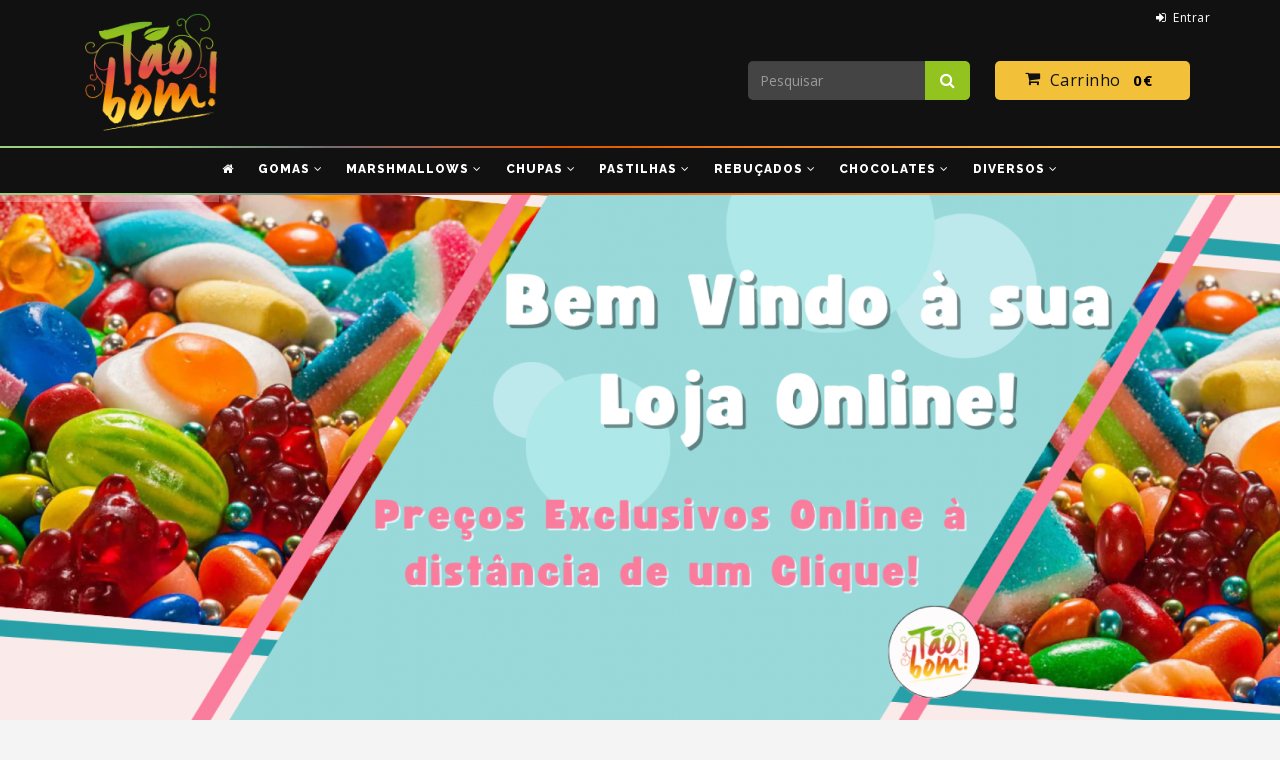

--- FILE ---
content_type: text/html
request_url: https://taobom.pt/produto/1939/expositor_com_mega_chupas_60g_x_36_un
body_size: 4165
content:

<!DOCTYPE html>
<!--[if !IE]><!--> <html lang="en"> <!--<![endif]-->
    <head>
        

<meta http-equiv="Content-Type" content="text/html; charset=UTF-8"/>
<meta name="viewport" content="width=device-width, initial-scale=1, maximum-scale=1, user-scalable=0"/>
<title>GOMAS -Tão Bom! - Expositor com Mega Chupas 60G X 36 Un *Data Prefe. de Consumo 01/08/25 - Ver todos - Chupas</title>
<meta name="description" content="*Data Prefe. de Consumo 01/08/25Expositor de Mega Chupas Mammouth Originais de 60g x 36 Unidades Esta Chupa super original esconde um coração de pastilha, mas" />
<meta name="keywords" content="*Data Prefe. de Consumo 01/08/25Expositor de Mega Chupas Mammouth Originais de 60g x 36 Unidades Esta Chupa super original esconde um coração de pastilha, mas para chegar até lá terá que descobrir as 5 diferentes camadas de cor e os diferentes sabore" />
<meta name="author" content="Simbiotic">
<meta name="email" content="geral@simbiotic.pt">
<meta name="copyright" content="Simbioticpt">
<meta name="language" content="Portuguese">
<meta name="distribution" content="Global">
<meta name="rating" content="General">
<meta name="expires" content="Never">

<meta name="google-site-verification" content="ZM6b3XgwtsELh9W-xOrRMOvdHRdxjCLhkgXG3xANfCc" />

<!--##############OPEN GRAPH - FACEBOOK##############-->
<meta property="og:title" content="GOMAS -Tão Bom! - Expositor com Mega Chupas 60G X 36 Un *Data Prefe. de Consumo 01/08/25 - Ver todos - Chupas">
<meta property="og:type" content="website">
<meta property="og:url" content="https://www.taobom.pt/produto/1939/expositor_com_mega_chupas_60g_x_36_un">
<meta property="og:image" content="https://www.taobom.pt/imagens/produtos/A_FOTO_DE_OUTROS___2022_11_06T172938173.png">
<meta property="og:site_name" content="GOMAS -Tão Bom! - Expositor com Mega Chupas 60G X 36 Un *Data Prefe. de Consumo 01/08/25 - Ver todos - Chupas">
<meta property="og:description" content="*Data Prefe. de Consumo 01/08/25Expositor de Mega Chupas Mammouth Originais de 60g x 36 Unidades Esta Chupa super original esconde um coração de pastilha, mas">

<!-- FAVICON -->
<link rel="shortcut icon" href="/favicon.ico">
<!-- BOOTSTRAP -->
<link rel="stylesheet" href="/resources/css/bootstrap.min.css">
<!-- FONT AWESOME -->
<link rel="stylesheet" href="/resources/css/font-awesome.min.css">
<!--  STYLE -->
<link rel="stylesheet" href="/resources/css/style.css?v=12">
<!-- HEADER 1 -->
<link rel="stylesheet" href="/resources/css/header-2.css?v=18">
<!-- FOOTER 1 -->
<link rel="stylesheet" href="/resources/css/footer-2.css">
<!-- ANIMATE -->
<link rel="stylesheet" href="/resources/css/animate.css">
<!-- MAGNIFIC POPUP -->
<link rel="stylesheet" href="/resources/css/magnific-popup.css">
<!-- FLEXSLIDER -->
<link rel="stylesheet" href="/resources/plugins/FlexSlider/jquery.flexslider.css">
<!--  OWL CAROUSEL -->
<link rel="stylesheet" href="/resources/plugins/owl-carousel/owl.carousel.css">
<!-- OWL CAROUSEL THEME -->
<link rel="stylesheet" href="/resources/plugins/owl-carousel/owl.theme.css">
<!-- CUBE PORTFOLIO -->
<link rel="stylesheet" type="text/css" href="/resources/css/cubeportfolio.min.css">

<!-- WEB FONTS -->
<link href='//fonts.googleapis.com/css?family=Open+Sans:300,400,600,700' rel='stylesheet' type='text/css'>
<link href="//fonts.googleapis.com/css?family=Raleway:500,800" rel="stylesheet" property="stylesheet" type="text/css" media="all" />

<link rel="stylesheet" type="text/css" href="/resources/plugins/revolution/revolution/fonts/pe-icon-7-stroke/css/pe-icon-7-stroke.css">
<!-- REVOLUTION STYLE SHEETS -->
<link rel="stylesheet" type="text/css" href="/resources/plugins/revolution/revolution/css/settings.css">
<!-- REVOLUTION LAYERS STYLES -->

<link rel="stylesheet" type="text/css" href="/resources/plugins/revolution/revolution/css/layers.css">
<!-- REVOLUTION NAVIGATION STYLES -->
<link rel="stylesheet" type="text/css" href="/resources/plugins/revolution/revolution/css/navigation.css">
<!-- TYPEWRITER ADDON -->
<link rel="stylesheet" type="text/css" href="/resources/plugins/revolution/revolution-addons/typewriter/css/typewriter.css">

<!-- JQUERY LIBS -->
<script type="text/javascript"  src="/resources/js/jquery.min.js"></script>


<script>
	/*header fixed*/
	$(document).ready(function() {
	  //var header = $("#header_categorias");
		  //$clone = $header.before($header.clone().addClass("clone"));

	  $(window).on("scroll", function() {
		var fromTop = $(window).scrollTop();
		//alert(fromTop);
		var larguraJanela = $(window).width();


		if(larguraJanela>1025){ //valor minimo para aparecer o menu

			//se for maior que 50px a barra fica fixa se for menor fica relativa
			if(fromTop>146){

				$("#header_categorias").css({
					"position": "fixed",
					"width": "100%",
					"top": "0px"
				});
			} else {
				$("#header_categorias").css({
					"position": "relative",
					"width": "100%"
				});
			}
		}

		$('body').toggleClass("down", (fromTop));
	  });
	});
</script>


<!-- Global site tag (gtag.js) - Google Analytics -->
<script async src="https://www.googletagmanager.com/gtag/js?id=UA-146925044-1"></script>
<script>
  window.dataLayer = window.dataLayer || [];
  function gtag(){dataLayer.push(arguments);}
  gtag('js', new Date());

  gtag('config', 'UA-146925044-1');
</script>

<!-- Global site tag (gtag.js) - Google Ads: 948068730 --> <script async src="https://www.googletagmanager.com/gtag/js?id=AW-948068730"></script> <script> window.dataLayer = window.dataLayer || []; function gtag(){dataLayer.push(arguments);} gtag('js', new Date()); gtag('config', 'AW-948068730'); </script> 

<!-- Facebook Pixel Code -->

<script>
!function(f,b,e,v,n,t,s)
{if(f.fbq)return;n=f.fbq=function(){n.callMethod?
n.callMethod.apply(n,arguments):n.queue.push(arguments)};
if(!f._fbq)f._fbq=n;n.push=n;n.loaded=!0;n.version='2.0';
n.queue=[];t=b.createElement(e);t.async=!0;
t.src=v;s=b.getElementsByTagName(e)[0];
s.parentNode.insertBefore(t,s)}(window,document,'script',
'//connect.facebook.net/en_US/fbevents.js');
	fbq('init', '133918773901438');
	fbq('track', 'PageView');
		fbq('track', 'ViewContent', {
	content_ids: ['1939'],
	content_type: 'product'
	});
	</script>
<noscript>
 <img height="1" width="1"
src="//www.facebook.com/tr?id=133918773901438&ev=PageView
&noscript=1"/>
</noscript>
<!-- End Facebook Pixel Code -->
    </head>
        <body>
			<div id="alert_fundo" style="display:none;">
	
</div>

        <div class="wrapper">


           <!-- HEADER TOP BAR -->
<div class="top-bar top-bar-black">
	<div class="container">
		<div class="row">
			<div class="col-md-6 hidden-sm hidden-xs">
			</div>
	
			<div class="col-md-6 col-sm-12 text-right">
				<ul class="top-bar-list list-dividers">
					 							<li class="top-bar-link"><a href="/entrar"><i class="fa fa-sign-in"></i> &nbsp;Entrar</a></li>	
											
				</ul>
			</div>
	
		</div>
	</div>
</div>
<!-- END HEADER TOP BAR -->


           
<header id="header" class="header">
	<div class="container header-inner">
		<!-- Logo -->
		<div class="logo">
			<a href="/">
				<img class="header-logo" src="/resources/img/logo.png" alt="GOMAS -Tão Bom!" />
			</a>
				
		</div>
	
		<!-- End Logo -->

		<div class="rightside-icon">
		
			<ul>
				
				<li class="hidden-sm hidden-md hidden-lg hidden-xl">
						
						
						<a class="btn-custom btn-small" style="color:#111; padding: 10px 10px;margin-right: 0px;    margin-bottom: 8px; float: right;" href="/carrinho/1/mostrar_produtos" >
                        	<i class="fa fa-shopping-cart" style="float:left; color:#111;"></i>
                            &nbsp;&nbsp;<span class="">Carrinho&nbsp;</span>
							<div id="totalDoCarrinho2" style="font-weight:bold;float: right;color: #000;padding: 3px 1px;font-size: 15px;border-radius: 50%;margin-top: -3px; margin-bottom: -6px;margin-left:0px;">
								0&euro;
							</div> 
						</a>
						
						<div style="clear:both;"></div>
						
						<a style="float:left; margin-right:-20px" href="#">
							<form method="POST" id="pesquisa_por2">
								<input type="hidden" name="accao" value="pesquisa_por"/>
								<input type="text" id="elemento2" name="elemento" class="form-control" style="float:left; height:39px !important; border-radius: 5px 0px 0px 5px; background:#444; border:none;color:#fff; width: 100px;" placeholder="Pesquisar">
							</form>
							<a class="btn-custom btn-small" style="float:left; border-radius: 0px 5px 5px 0px; background:#92c31e; padding:10px 15px !important;" onclick="if(document.getElementById('elemento2').value!=''){
								document.getElementById('pesquisa_por2').submit();
							}"><i class="fa fa-search"></i></a>
						</a>
						
				</li>
				<li class="hidden-xs">
					<a style="float:left; margin-right:-20px" href="#">
						<form method="POST" id="pesquisa_por">
							<input type="hidden" name="accao" value="pesquisa_por"/>
							<input type="text" id="elemento" name="elemento" class="form-control" style="float:left; height:39px !important; border-radius: 5px 0px 0px 5px; background:#444; border:none;color:#fff;" placeholder="Pesquisar">
						</form>
						<a class="btn-custom btn-small" style="float:left; border-radius: 0px 5px 5px 0px; background:#92c31e; padding:10px 15px !important;" onclick="if(document.getElementById('elemento').value!=''){document.getElementById('pesquisa_por').submit();}"><i class="fa fa-search"></i></a>
					</a>

					<a class="btn-custom btn-small" style="padding: 10px 30px;color:#111;" href="/carrinho/1/mostrar_produtos"><i class="fa fa-shopping-cart" style="float:left; color:#111;"></i> &nbsp;&nbsp;Carrinho&nbsp;
					
							<div id="totalDoCarrinho" style="font-weight:bold; float: right;color: #000; padding: 3px 8px;font-size: 15px;border-radius: 50%;margin-top: -3px; margin-bottom: -6px;margin-left:0px;">
								0&euro;
							</div> 
					
					</a>
					
					<div class="cd-search-btn">
						<span class="cd-search-close"><i class="fa fa-times" aria-hidden="true"></i></span>
						<form role="search" id="searchform" action="/search" method="get">
							<input value="" name="search" type="search" placeholder="Procurar produtos..." />
							<button type="submit"><i class="fa fa-search" aria-hidden="true"></i></button>
						</form>
					</div>
				</li>
			</ul>
		</div>
		<div class="nav-mobile nav-bar-icon">
			<span></span>
		</div>
	</div>
</header>

<!-- Header --> 
<header id="header_categorias" class="header" >
	<div class="top_middle_line"></div>
	<div class="top_middle_line"></div>
	<div class="container header-inner">
		

		<!-- Navbar Navigation -->
		<div class="nav-menu cd-navbar ">
			<ul class="nav-menu-wrap left">
				<li><a class="" href="/"><i class="fa fa-home"></i></a></li>
				
								<li><a class="nav-menu-list" href="#">
					<span style="display:inline-block; padding-bottom:6px;">
						Gomas </span> <i class="fa fa-angle-down"></i></a>
					
										<ul class="sub-menu-dropdown-list dropdown" style="display: none;">
												<li><a href="/categoria/17/brilho">Brilho</a></li>
												<li><a href="/categoria/19/com_a��carpica">Com açúcar/pica</a></li>
												<li><a href="/categoria/18/amoras">Amoras</a></li>
												<li><a href="/categoria/20/recheadas">Recheadas</a></li>
												<li><a href="/categoria/24/com_gaveta__expositor">Com gaveta / expositor </a></li>
												<li><a href="/categoria/82/em_saquetas">Em saquetas </a></li>
												<li><a href="/categoria/88/outros">Outros </a></li>
												<li><a href="/categoria/26/ver_todas">Ver todas</a></li>
											</ul>
									</li>
								<li><a class="nav-menu-list" href="#">
					<span style="display:inline-block; padding-bottom:6px;">
						Marshmallows </span> <i class="fa fa-angle-down"></i></a>
					
										<ul class="sub-menu-dropdown-list dropdown" style="display: none;">
												<li><a href="/categoria/32/ver_todos">Ver todos</a></li>
											</ul>
									</li>
								<li><a class="nav-menu-list" href="#">
					<span style="display:inline-block; padding-bottom:6px;">
						Chupas </span> <i class="fa fa-angle-down"></i></a>
					
										<ul class="sub-menu-dropdown-list dropdown" style="display: none;">
												<li><a href="/categoria/14/ver_todos">Ver todos</a></li>
											</ul>
									</li>
								<li><a class="nav-menu-list" href="#">
					<span style="display:inline-block; padding-bottom:6px;">
						Pastilhas </span> <i class="fa fa-angle-down"></i></a>
					
										<ul class="sub-menu-dropdown-list dropdown" style="display: none;">
												<li><a href="/categoria/36/trident">Trident</a></li>
												<li><a href="/categoria/12/vidal">Vidal</a></li>
												<li><a href="/categoria/11/fini">Fini </a></li>
												<li><a href="/categoria/38/outros">Outros </a></li>
												<li><a href="/categoria/39/ver_todos">Ver todos</a></li>
											</ul>
									</li>
								<li><a class="nav-menu-list" href="#">
					<span style="display:inline-block; padding-bottom:6px;">
						Rebuçados </span> <i class="fa fa-angle-down"></i></a>
					
										<ul class="sub-menu-dropdown-list dropdown" style="display: none;">
												<li><a href="/categoria/40/sem_acucar">Sem açúcar </a></li>
												<li><a href="/categoria/48/outros">Outros </a></li>
												<li><a href="/categoria/49/ver_todos">Ver todos</a></li>
											</ul>
									</li>
								<li><a class="nav-menu-list" href="#">
					<span style="display:inline-block; padding-bottom:6px;">
						Chocolates </span> <i class="fa fa-angle-down"></i></a>
					
										<ul class="sub-menu-dropdown-list dropdown" style="display: none;">
												<li><a href="/categoria/54/ver_todos">Ver todos</a></li>
											</ul>
									</li>
								<li><a class="nav-menu-list" href="#">
					<span style="display:inline-block; padding-bottom:6px;">
						Diversos </span> <i class="fa fa-angle-down"></i></a>
					
										<ul class="sub-menu-dropdown-list dropdown" style="display: none;">
												<li><a href="/categoria/60/brinquedos__spray__outros">Brinquedos / Spray / Outros</a></li>
												<li><a href="/categoria/61/gelados___sumos__guloseimas_l�quidas">Gelados /  Sumos / Guloseimas líquidas</a></li>
												<li><a href="/categoria/62/outros">Outros </a></li>
												<li><a href="/categoria/63/ver_todos">Ver todos</a></li>
											</ul>
									</li>
							
			</ul>
		</div>
		<!-- End Navbar Navigation -->
	</div>
	<div class="top_middle_line"></div>
	<div class="top_middle_line"></div>
</header>
<!-- End Header -->

					 
<div class="page-heading"  style='background:url("/imagens/produtos/A_FOTO_DE_OUTROS___2022_11_06T172938173.png") no-repeat center;'  >
	<div class="container">
		<div class="row">
			<div class="col-sm-12 text-center">
				<h2 class="title"><span style="font-size:0.9em;">Expositor com Mega Chupas 60G X 36 Un *Data Prefe. de Consumo 01/08/25</span></h2>
				<div class="breadcrumb">
					<a href="/">Início</a>
					
											<span class="delimeter">/</span>
						<span class="current">Chupas</span>
										
											<span class="delimeter">/</span>
						<span class="current">Ver todos</span>
										
					<span class="delimeter">/</span> 
																	<span class="current">Expositor com Mega Chupas 60G X 36 Un *Data Prefe. de Consumo 01/08/25</span>
									</div>
			</div>
		</div>
	</div>
</div>
<script>window.location.replace('/');</script>

--- FILE ---
content_type: text/html
request_url: https://taobom.pt/
body_size: 13984
content:

<!DOCTYPE html>
<!--[if !IE]><!--> <html lang="en"> <!--<![endif]-->
    <head>
        

<meta http-equiv="Content-Type" content="text/html; charset=UTF-8"/>
<meta name="viewport" content="width=device-width, initial-scale=1, maximum-scale=1, user-scalable=0"/>
<title>GOMAS -Tão Bom! - Gomas, Chocolates, Pastilhas, Rebuçados, Chupas pastilhas, guloseimas, chocolates, chupas, rebuçados, À distância de um clique!</title>
<meta name="description" content="A Tão Bom distribuição de gomas, doces e guloseimas entre outros, disponibiliza a possibilidade de poder realizar as suas compras online comodamente sem ter " />
<meta name="keywords" content="#GOMAS, #gomas, #Chocolates, #Pastilhas, #Rebuçados, #Chupas, #Doces, #revenda, #Revenda,  #marshmallow, #pastilhas, #guloseimas, #chupas, #rebuçados, #salgados, chocolates, batatas, #Vidal, #fini, #haribo, gorila, #doces, #gelados, #topping, #doces, #e" />
<meta name="author" content="Simbiotic">
<meta name="email" content="geral@simbiotic.pt">
<meta name="copyright" content="Simbioticpt">
<meta name="language" content="Portuguese">
<meta name="distribution" content="Global">
<meta name="rating" content="General">
<meta name="expires" content="Never">

<meta name="google-site-verification" content="ZM6b3XgwtsELh9W-xOrRMOvdHRdxjCLhkgXG3xANfCc" />

<!--##############OPEN GRAPH - FACEBOOK##############-->
<meta property="og:title" content="GOMAS -Tão Bom! - Gomas, Chocolates, Pastilhas, Rebuçados, Chupas pastilhas, guloseimas, chocolates, chupas, rebuçados, À distância de um clique!">
<meta property="og:type" content="website">
<meta property="og:url" content="https://www.taobom.pt/">
<meta property="og:image" content="https://www.taobom.pt/resources/img/facebook.jpg">
<meta property="og:site_name" content="GOMAS -Tão Bom! - Gomas, Chocolates, Pastilhas, Rebuçados, Chupas pastilhas, guloseimas, chocolates, chupas, rebuçados, À distância de um clique!">
<meta property="og:description" content="A Tão Bom distribuição de gomas, doces e guloseimas entre outros, disponibiliza a possibilidade de poder realizar as suas compras online comodamente sem ter ">

<!-- FAVICON -->
<link rel="shortcut icon" href="/favicon.ico">
<!-- BOOTSTRAP -->
<link rel="stylesheet" href="/resources/css/bootstrap.min.css">
<!-- FONT AWESOME -->
<link rel="stylesheet" href="/resources/css/font-awesome.min.css">
<!--  STYLE -->
<link rel="stylesheet" href="/resources/css/style.css?v=58">
<!-- HEADER 1 -->
<link rel="stylesheet" href="/resources/css/header-2.css?v=57">
<!-- FOOTER 1 -->
<link rel="stylesheet" href="/resources/css/footer-2.css">
<!-- ANIMATE -->
<link rel="stylesheet" href="/resources/css/animate.css">
<!-- MAGNIFIC POPUP -->
<link rel="stylesheet" href="/resources/css/magnific-popup.css">
<!-- FLEXSLIDER -->
<link rel="stylesheet" href="/resources/plugins/FlexSlider/jquery.flexslider.css">
<!--  OWL CAROUSEL -->
<link rel="stylesheet" href="/resources/plugins/owl-carousel/owl.carousel.css">
<!-- OWL CAROUSEL THEME -->
<link rel="stylesheet" href="/resources/plugins/owl-carousel/owl.theme.css">
<!-- CUBE PORTFOLIO -->
<link rel="stylesheet" type="text/css" href="/resources/css/cubeportfolio.min.css">

<!-- WEB FONTS -->
<link href='//fonts.googleapis.com/css?family=Open+Sans:300,400,600,700' rel='stylesheet' type='text/css'>
<link href="//fonts.googleapis.com/css?family=Raleway:500,800" rel="stylesheet" property="stylesheet" type="text/css" media="all" />

<link rel="stylesheet" type="text/css" href="/resources/plugins/revolution/revolution/fonts/pe-icon-7-stroke/css/pe-icon-7-stroke.css">
<!-- REVOLUTION STYLE SHEETS -->
<link rel="stylesheet" type="text/css" href="/resources/plugins/revolution/revolution/css/settings.css">
<!-- REVOLUTION LAYERS STYLES -->

<link rel="stylesheet" type="text/css" href="/resources/plugins/revolution/revolution/css/layers.css">
<!-- REVOLUTION NAVIGATION STYLES -->
<link rel="stylesheet" type="text/css" href="/resources/plugins/revolution/revolution/css/navigation.css">
<!-- TYPEWRITER ADDON -->
<link rel="stylesheet" type="text/css" href="/resources/plugins/revolution/revolution-addons/typewriter/css/typewriter.css">

<!-- JQUERY LIBS -->
<script type="text/javascript"  src="/resources/js/jquery.min.js"></script>


<script>
	/*header fixed*/
	$(document).ready(function() {
	  //var header = $("#header_categorias");
		  //$clone = $header.before($header.clone().addClass("clone"));

	  $(window).on("scroll", function() {
		var fromTop = $(window).scrollTop();
		//alert(fromTop);
		var larguraJanela = $(window).width();


		if(larguraJanela>1025){ //valor minimo para aparecer o menu

			//se for maior que 50px a barra fica fixa se for menor fica relativa
			if(fromTop>146){

				$("#header_categorias").css({
					"position": "fixed",
					"width": "100%",
					"top": "0px"
				});
			} else {
				$("#header_categorias").css({
					"position": "relative",
					"width": "100%"
				});
			}
		}

		$('body').toggleClass("down", (fromTop));
	  });
	});
</script>


<!-- Global site tag (gtag.js) - Google Analytics -->
<script async src="https://www.googletagmanager.com/gtag/js?id=UA-146925044-1"></script>
<script>
  window.dataLayer = window.dataLayer || [];
  function gtag(){dataLayer.push(arguments);}
  gtag('js', new Date());

  gtag('config', 'UA-146925044-1');
</script>

<!-- Global site tag (gtag.js) - Google Ads: 948068730 --> <script async src="https://www.googletagmanager.com/gtag/js?id=AW-948068730"></script> <script> window.dataLayer = window.dataLayer || []; function gtag(){dataLayer.push(arguments);} gtag('js', new Date()); gtag('config', 'AW-948068730'); </script> 

<!-- Facebook Pixel Code -->

<script>
!function(f,b,e,v,n,t,s)
{if(f.fbq)return;n=f.fbq=function(){n.callMethod?
n.callMethod.apply(n,arguments):n.queue.push(arguments)};
if(!f._fbq)f._fbq=n;n.push=n;n.loaded=!0;n.version='2.0';
n.queue=[];t=b.createElement(e);t.async=!0;
t.src=v;s=b.getElementsByTagName(e)[0];
s.parentNode.insertBefore(t,s)}(window,document,'script',
'//connect.facebook.net/en_US/fbevents.js');
	fbq('init', '133918773901438');
	fbq('track', 'PageView');
	</script>
<noscript>
 <img height="1" width="1"
src="//www.facebook.com/tr?id=133918773901438&ev=PageView
&noscript=1"/>
</noscript>
<!-- End Facebook Pixel Code -->
    </head>
        <body>
			<div id="alert_fundo" style="display:none;">
	
</div>

        <div class="wrapper">


           <!-- HEADER TOP BAR -->
<div class="top-bar top-bar-black">
	<div class="container">
		<div class="row">
			<div class="col-md-6 hidden-sm hidden-xs">
			</div>
	
			<div class="col-md-6 col-sm-12 text-right">
				<ul class="top-bar-list list-dividers">
					 							<li class="top-bar-link"><a href="/entrar"><i class="fa fa-sign-in"></i> &nbsp;Entrar</a></li>	
											
				</ul>
			</div>
	
		</div>
	</div>
</div>
<!-- END HEADER TOP BAR -->


           
<header id="header" class="header">
	<div class="container header-inner">
		<!-- Logo -->
		<div class="logo">
			<a href="/">
				<img class="header-logo" src="/resources/img/logo.png" alt="GOMAS -Tão Bom!" />
			</a>
				
		</div>
	
		<!-- End Logo -->

		<div class="rightside-icon">
		
			<ul>
				
				<li class="hidden-sm hidden-md hidden-lg hidden-xl">
						
						
						<a class="btn-custom btn-small" style="color:#111; padding: 10px 10px;margin-right: 0px;    margin-bottom: 8px; float: right;" href="/carrinho/1/mostrar_produtos" >
                        	<i class="fa fa-shopping-cart" style="float:left; color:#111;"></i>
                            &nbsp;&nbsp;<span class="">Carrinho&nbsp;</span>
							<div id="totalDoCarrinho2" style="font-weight:bold;float: right;color: #000;padding: 3px 1px;font-size: 15px;border-radius: 50%;margin-top: -3px; margin-bottom: -6px;margin-left:0px;">
								0&euro;
							</div> 
						</a>
						
						<div style="clear:both;"></div>
						
						<a style="float:left; margin-right:-20px" href="#">
							<form method="POST" id="pesquisa_por2">
								<input type="hidden" name="accao" value="pesquisa_por"/>
								<input type="text" id="elemento2" name="elemento" class="form-control" style="float:left; height:39px !important; border-radius: 5px 0px 0px 5px; background:#444; border:none;color:#fff; width: 100px;" placeholder="Pesquisar">
							</form>
							<a class="btn-custom btn-small" style="float:left; border-radius: 0px 5px 5px 0px; background:#92c31e; padding:10px 15px !important;" onclick="if(document.getElementById('elemento2').value!=''){
								document.getElementById('pesquisa_por2').submit();
							}"><i class="fa fa-search"></i></a>
						</a>
						
				</li>
				<li class="hidden-xs">
					<a style="float:left; margin-right:-20px" href="#">
						<form method="POST" id="pesquisa_por">
							<input type="hidden" name="accao" value="pesquisa_por"/>
							<input type="text" id="elemento" name="elemento" class="form-control" style="float:left; height:39px !important; border-radius: 5px 0px 0px 5px; background:#444; border:none;color:#fff;" placeholder="Pesquisar">
						</form>
						<a class="btn-custom btn-small" style="float:left; border-radius: 0px 5px 5px 0px; background:#92c31e; padding:10px 15px !important;" onclick="if(document.getElementById('elemento').value!=''){document.getElementById('pesquisa_por').submit();}"><i class="fa fa-search"></i></a>
					</a>

					<a class="btn-custom btn-small" style="padding: 10px 30px;color:#111;" href="/carrinho/1/mostrar_produtos"><i class="fa fa-shopping-cart" style="float:left; color:#111;"></i> &nbsp;&nbsp;Carrinho&nbsp;
					
							<div id="totalDoCarrinho" style="font-weight:bold; float: right;color: #000; padding: 3px 8px;font-size: 15px;border-radius: 50%;margin-top: -3px; margin-bottom: -6px;margin-left:0px;">
								0&euro;
							</div> 
					
					</a>
					
					<div class="cd-search-btn">
						<span class="cd-search-close"><i class="fa fa-times" aria-hidden="true"></i></span>
						<form role="search" id="searchform" action="/search" method="get">
							<input value="" name="search" type="search" placeholder="Procurar produtos..." />
							<button type="submit"><i class="fa fa-search" aria-hidden="true"></i></button>
						</form>
					</div>
				</li>
			</ul>
		</div>
		<div class="nav-mobile nav-bar-icon">
			<span></span>
		</div>
	</div>
</header>

<!-- Header --> 
<header id="header_categorias" class="header" >
	<div class="top_middle_line"></div>
	<div class="top_middle_line"></div>
	<div class="container header-inner">
		

		<!-- Navbar Navigation -->
		<div class="nav-menu cd-navbar ">
			<ul class="nav-menu-wrap left">
				<li><a class="" href="/"><i class="fa fa-home"></i></a></li>
				
								<li><a class="nav-menu-list" href="#">
					<span style="display:inline-block; padding-bottom:6px;">
						Gomas </span> <i class="fa fa-angle-down"></i></a>
					
										<ul class="sub-menu-dropdown-list dropdown" style="display: none;">
												<li><a href="/categoria/17/brilho">Brilho</a></li>
												<li><a href="/categoria/19/com_a��carpica">Com açúcar/pica</a></li>
												<li><a href="/categoria/18/amoras">Amoras</a></li>
												<li><a href="/categoria/20/recheadas">Recheadas</a></li>
												<li><a href="/categoria/24/com_gaveta__expositor">Com gaveta / expositor </a></li>
												<li><a href="/categoria/82/em_saquetas">Em saquetas </a></li>
												<li><a href="/categoria/88/outros">Outros </a></li>
												<li><a href="/categoria/26/ver_todas">Ver todas</a></li>
											</ul>
									</li>
								<li><a class="nav-menu-list" href="#">
					<span style="display:inline-block; padding-bottom:6px;">
						Marshmallows </span> <i class="fa fa-angle-down"></i></a>
					
										<ul class="sub-menu-dropdown-list dropdown" style="display: none;">
												<li><a href="/categoria/32/ver_todos">Ver todos</a></li>
											</ul>
									</li>
								<li><a class="nav-menu-list" href="#">
					<span style="display:inline-block; padding-bottom:6px;">
						Chupas </span> <i class="fa fa-angle-down"></i></a>
					
										<ul class="sub-menu-dropdown-list dropdown" style="display: none;">
												<li><a href="/categoria/14/ver_todos">Ver todos</a></li>
											</ul>
									</li>
								<li><a class="nav-menu-list" href="#">
					<span style="display:inline-block; padding-bottom:6px;">
						Pastilhas </span> <i class="fa fa-angle-down"></i></a>
					
										<ul class="sub-menu-dropdown-list dropdown" style="display: none;">
												<li><a href="/categoria/36/trident">Trident</a></li>
												<li><a href="/categoria/12/vidal">Vidal</a></li>
												<li><a href="/categoria/11/fini">Fini </a></li>
												<li><a href="/categoria/38/outros">Outros </a></li>
												<li><a href="/categoria/39/ver_todos">Ver todos</a></li>
											</ul>
									</li>
								<li><a class="nav-menu-list" href="#">
					<span style="display:inline-block; padding-bottom:6px;">
						Rebuçados </span> <i class="fa fa-angle-down"></i></a>
					
										<ul class="sub-menu-dropdown-list dropdown" style="display: none;">
												<li><a href="/categoria/40/sem_acucar">Sem açúcar </a></li>
												<li><a href="/categoria/48/outros">Outros </a></li>
												<li><a href="/categoria/49/ver_todos">Ver todos</a></li>
											</ul>
									</li>
								<li><a class="nav-menu-list" href="#">
					<span style="display:inline-block; padding-bottom:6px;">
						Chocolates </span> <i class="fa fa-angle-down"></i></a>
					
										<ul class="sub-menu-dropdown-list dropdown" style="display: none;">
												<li><a href="/categoria/54/ver_todos">Ver todos</a></li>
											</ul>
									</li>
								<li><a class="nav-menu-list" href="#">
					<span style="display:inline-block; padding-bottom:6px;">
						Diversos </span> <i class="fa fa-angle-down"></i></a>
					
										<ul class="sub-menu-dropdown-list dropdown" style="display: none;">
												<li><a href="/categoria/60/brinquedos__spray__outros">Brinquedos / Spray / Outros</a></li>
												<li><a href="/categoria/61/gelados___sumos__guloseimas_l�quidas">Gelados /  Sumos / Guloseimas líquidas</a></li>
												<li><a href="/categoria/62/outros">Outros </a></li>
												<li><a href="/categoria/63/ver_todos">Ver todos</a></li>
											</ul>
									</li>
							
			</ul>
		</div>
		<!-- End Navbar Navigation -->
	</div>
	<div class="top_middle_line"></div>
	<div class="top_middle_line"></div>
</header>
<!-- End Header -->

					 <article class="content">

	<div id="rev_slider_1078_1_wrapper" class="rev_slider_wrapper fullwidthbanner-container" data-alias="classic4export" data-source="gallery" style="margin:0px auto;background-color:transparent;padding:0px;margin-top:0px;margin-bottom:0px;">



		<div id="rev_slider_1078_1" class="rev_slider fullwidthabanner" style="display:none;" data-version="5.3.0.2">

			<ul>

			
				<li data-transition="zoomin" data-slotamount="7" data-hideafterloop="0" data-hideslideonmobile="off"   data-masterspeed="2000"  data-thumb="/imagens/banner_superior/Trabalhos_pagina_principal_5_thumb1.png"  data-rotate="0"  data-saveperformance="off"  data-title="" data-param1="" data-param2="" data-param3="" data-param4="" data-param5="" data-param6="" data-param7="" data-param8="" data-param9="" data-param10="" data-description="">

					<!-- MAIN IMAGE -->

					<img src="/imagens/banner_superior/Trabalhos_pagina_principal_5_thumb1.png"  alt=""  data-bgposition="center center" data-kenburns="on" data-duration="30000" data-ease="Linear.easeNone" data-scalestart="100" data-scaleend="120" data-rotatestart="0" data-rotateend="0" data-offsetstart="0 0" data-offsetend="0 0" data-bgparallax="10" class="rev-slidebg" data-no-retina>

					<!-- LAYERS -->

 
    
                    <!-- LAYER NR. 11 -->
    				

                    <!-- LAYER NR. 12 -->
    
                    <div class="tp-caption NotGeneric-Title   tp-resizeme" 
    
                    id="slide-3047-layer-1" 
    
                    data-x="['center','center','center','center']" data-hoffset="['0','0','0','0']" 
    
                    data-y="['middle','middle','middle','middle']" data-voffset="['0','0','0','0']" 
    
                    data-fontsize="['70','70','45','30']"
    
                    data-lineheight="['70','70','70','50']"
    
                    data-width="none"
    
                    data-height="none"
    
                    data-whitespace="nowrap"
    
    
    
                    data-type="text" 
    
                    data-responsive_offset="on" 
    
    
    
                    data-frames='[{"from":"y:[-100%];z:0;rZ:35deg;sX:1;sY:1;skX:0;skY:0;","mask":"x:0px;y:0px;s:inherit;e:inherit;","speed":2000,"to":"o:1;","delay":1000,"split":"chars","splitdelay":0.05,"ease":"Power4.easeInOut"},{"delay":"wait","speed":1000,"to":"y:[100%];","mask":"x:inherit;y:inherit;s:inherit;e:inherit;","ease":"Power2.easeInOut"}]'
    
                    data-textAlign="['left','left','left','left']"
    
                    data-paddingtop="[10,10,10,10]"
    
                    data-paddingright="[0,0,0,0]"
    
                    data-paddingbottom="[10,10,10,10]"
    
                    data-paddingleft="[0,0,0,0]"
    
    
    
                    style="z-index: 16; white-space: nowrap;text-transform:left;"></div>
    
    
    
                    <!-- LAYER NR. 13 -->
    
                    <div class="tp-caption NotGeneric-SubTitle   tp-resizeme" 
    
                    id="slide-3047-layer-4" 
    
                    data-x="['center','center','center','center']" data-hoffset="['0','0','0','0']" 
    
                    data-y="['middle','middle','middle','middle']" data-voffset="['52','51','51','31']" 
                    
                    
                    data-fontsize="['13','13','13','8']"
    
                    data-width="none"
    
                    data-height="none"
    
                    data-whitespace="nowrap"
    
    
    
                    data-type="text" 
    
                    data-responsive_offset="on" 
    
    
    
                    data-frames='[{"from":"y:[100%];z:0;rX:0deg;rY:0;rZ:0;sX:1;sY:1;skX:0;skY:0;opacity:0;","mask":"x:0px;y:[100%];s:inherit;e:inherit;","speed":2000,"to":"o:1;","delay":1500,"ease":"Power4.easeInOut"},{"delay":"wait","speed":1000,"to":"y:[100%];","mask":"x:inherit;y:inherit;s:inherit;e:inherit;","ease":"Power2.easeInOut"}]'
    
                    data-textAlign="['left','left','left','left']"
    
                    data-paddingtop="[0,0,0,0]"
    
                    data-paddingright="[0,0,0,0]"
    
                    data-paddingbottom="[0,0,0,0]"
    
                    data-paddingleft="[0,0,0,0]"
    
    
    
                    style="z-index: 17; white-space: nowrap;text-transform:left;"> </div>
                    
                
                

				</li>

			
				<li data-transition="zoomin" data-slotamount="7" data-hideafterloop="0" data-hideslideonmobile="off"   data-masterspeed="2000"  data-thumb="/imagens/banner_superior/Trabalhos_pagina_principal_1_thumb1.png"  data-rotate="0"  data-saveperformance="off"  data-title="" data-param1="" data-param2="" data-param3="" data-param4="" data-param5="" data-param6="" data-param7="" data-param8="" data-param9="" data-param10="" data-description="">

					<!-- MAIN IMAGE -->

					<img src="/imagens/banner_superior/Trabalhos_pagina_principal_1_thumb1.png"  alt=""  data-bgposition="center center" data-kenburns="on" data-duration="30000" data-ease="Linear.easeNone" data-scalestart="100" data-scaleend="120" data-rotatestart="0" data-rotateend="0" data-offsetstart="0 0" data-offsetend="0 0" data-bgparallax="10" class="rev-slidebg" data-no-retina>

					<!-- LAYERS -->

 
    
                    <!-- LAYER NR. 11 -->
    				

                    <!-- LAYER NR. 12 -->
    
                    <div class="tp-caption NotGeneric-Title   tp-resizeme" 
    
                    id="slide-3047-layer-1" 
    
                    data-x="['center','center','center','center']" data-hoffset="['0','0','0','0']" 
    
                    data-y="['middle','middle','middle','middle']" data-voffset="['0','0','0','0']" 
    
                    data-fontsize="['70','70','45','30']"
    
                    data-lineheight="['70','70','70','50']"
    
                    data-width="none"
    
                    data-height="none"
    
                    data-whitespace="nowrap"
    
    
    
                    data-type="text" 
    
                    data-responsive_offset="on" 
    
    
    
                    data-frames='[{"from":"y:[-100%];z:0;rZ:35deg;sX:1;sY:1;skX:0;skY:0;","mask":"x:0px;y:0px;s:inherit;e:inherit;","speed":2000,"to":"o:1;","delay":1000,"split":"chars","splitdelay":0.05,"ease":"Power4.easeInOut"},{"delay":"wait","speed":1000,"to":"y:[100%];","mask":"x:inherit;y:inherit;s:inherit;e:inherit;","ease":"Power2.easeInOut"}]'
    
                    data-textAlign="['left','left','left','left']"
    
                    data-paddingtop="[10,10,10,10]"
    
                    data-paddingright="[0,0,0,0]"
    
                    data-paddingbottom="[10,10,10,10]"
    
                    data-paddingleft="[0,0,0,0]"
    
    
    
                    style="z-index: 16; white-space: nowrap;text-transform:left;"></div>
    
    
    
                    <!-- LAYER NR. 13 -->
    
                    <div class="tp-caption NotGeneric-SubTitle   tp-resizeme" 
    
                    id="slide-3047-layer-4" 
    
                    data-x="['center','center','center','center']" data-hoffset="['0','0','0','0']" 
    
                    data-y="['middle','middle','middle','middle']" data-voffset="['52','51','51','31']" 
                    
                    
                    data-fontsize="['13','13','13','8']"
    
                    data-width="none"
    
                    data-height="none"
    
                    data-whitespace="nowrap"
    
    
    
                    data-type="text" 
    
                    data-responsive_offset="on" 
    
    
    
                    data-frames='[{"from":"y:[100%];z:0;rX:0deg;rY:0;rZ:0;sX:1;sY:1;skX:0;skY:0;opacity:0;","mask":"x:0px;y:[100%];s:inherit;e:inherit;","speed":2000,"to":"o:1;","delay":1500,"ease":"Power4.easeInOut"},{"delay":"wait","speed":1000,"to":"y:[100%];","mask":"x:inherit;y:inherit;s:inherit;e:inherit;","ease":"Power2.easeInOut"}]'
    
                    data-textAlign="['left','left','left','left']"
    
                    data-paddingtop="[0,0,0,0]"
    
                    data-paddingright="[0,0,0,0]"
    
                    data-paddingbottom="[0,0,0,0]"
    
                    data-paddingleft="[0,0,0,0]"
    
    
    
                    style="z-index: 17; white-space: nowrap;text-transform:left;"></div>
                    
                
                

				</li>

			
				<li data-transition="zoomin" data-slotamount="7" data-hideafterloop="0" data-hideslideonmobile="off"   data-masterspeed="2000"  data-thumb="/imagens/banner_superior/Trabalhos_pagina_principal_8_thumb1.png"  data-rotate="0"  data-saveperformance="off"  data-title="" data-param1="" data-param2="" data-param3="" data-param4="" data-param5="" data-param6="" data-param7="" data-param8="" data-param9="" data-param10="" data-description="">

					<!-- MAIN IMAGE -->

					<img src="/imagens/banner_superior/Trabalhos_pagina_principal_8_thumb1.png"  alt=""  data-bgposition="center center" data-kenburns="on" data-duration="30000" data-ease="Linear.easeNone" data-scalestart="100" data-scaleend="120" data-rotatestart="0" data-rotateend="0" data-offsetstart="0 0" data-offsetend="0 0" data-bgparallax="10" class="rev-slidebg" data-no-retina>

					<!-- LAYERS -->

 
    
                    <!-- LAYER NR. 11 -->
    				

                    <!-- LAYER NR. 12 -->
    
                    <div class="tp-caption NotGeneric-Title   tp-resizeme" 
    
                    id="slide-3047-layer-1" 
    
                    data-x="['center','center','center','center']" data-hoffset="['0','0','0','0']" 
    
                    data-y="['middle','middle','middle','middle']" data-voffset="['0','0','0','0']" 
    
                    data-fontsize="['70','70','45','30']"
    
                    data-lineheight="['70','70','70','50']"
    
                    data-width="none"
    
                    data-height="none"
    
                    data-whitespace="nowrap"
    
    
    
                    data-type="text" 
    
                    data-responsive_offset="on" 
    
    
    
                    data-frames='[{"from":"y:[-100%];z:0;rZ:35deg;sX:1;sY:1;skX:0;skY:0;","mask":"x:0px;y:0px;s:inherit;e:inherit;","speed":2000,"to":"o:1;","delay":1000,"split":"chars","splitdelay":0.05,"ease":"Power4.easeInOut"},{"delay":"wait","speed":1000,"to":"y:[100%];","mask":"x:inherit;y:inherit;s:inherit;e:inherit;","ease":"Power2.easeInOut"}]'
    
                    data-textAlign="['left','left','left','left']"
    
                    data-paddingtop="[10,10,10,10]"
    
                    data-paddingright="[0,0,0,0]"
    
                    data-paddingbottom="[10,10,10,10]"
    
                    data-paddingleft="[0,0,0,0]"
    
    
    
                    style="z-index: 16; white-space: nowrap;text-transform:left;"></div>
    
    
    
                    <!-- LAYER NR. 13 -->
    
                    <div class="tp-caption NotGeneric-SubTitle   tp-resizeme" 
    
                    id="slide-3047-layer-4" 
    
                    data-x="['center','center','center','center']" data-hoffset="['0','0','0','0']" 
    
                    data-y="['middle','middle','middle','middle']" data-voffset="['52','51','51','31']" 
                    
                    
                    data-fontsize="['13','13','13','8']"
    
                    data-width="none"
    
                    data-height="none"
    
                    data-whitespace="nowrap"
    
    
    
                    data-type="text" 
    
                    data-responsive_offset="on" 
    
    
    
                    data-frames='[{"from":"y:[100%];z:0;rX:0deg;rY:0;rZ:0;sX:1;sY:1;skX:0;skY:0;opacity:0;","mask":"x:0px;y:[100%];s:inherit;e:inherit;","speed":2000,"to":"o:1;","delay":1500,"ease":"Power4.easeInOut"},{"delay":"wait","speed":1000,"to":"y:[100%];","mask":"x:inherit;y:inherit;s:inherit;e:inherit;","ease":"Power2.easeInOut"}]'
    
                    data-textAlign="['left','left','left','left']"
    
                    data-paddingtop="[0,0,0,0]"
    
                    data-paddingright="[0,0,0,0]"
    
                    data-paddingbottom="[0,0,0,0]"
    
                    data-paddingleft="[0,0,0,0]"
    
    
    
                    style="z-index: 17; white-space: nowrap;text-transform:left;"></div>
                    
                
                

				</li>

			
				<li data-transition="zoomin" data-slotamount="7" data-hideafterloop="0" data-hideslideonmobile="off"   data-masterspeed="2000"  data-thumb="/imagens/banner_superior/pantallas_tv40_v1_6_1_thumb1.jpg"  data-rotate="0"  data-saveperformance="off"  data-title="Mais variedade" data-param1="" data-param2="" data-param3="" data-param4="" data-param5="" data-param6="" data-param7="" data-param8="" data-param9="" data-param10="" data-description="">

					<!-- MAIN IMAGE -->

					<img src="/imagens/banner_superior/pantallas_tv40_v1_6_1_thumb1.jpg"  alt=""  data-bgposition="center center" data-kenburns="on" data-duration="30000" data-ease="Linear.easeNone" data-scalestart="100" data-scaleend="120" data-rotatestart="0" data-rotateend="0" data-offsetstart="0 0" data-offsetend="0 0" data-bgparallax="10" class="rev-slidebg" data-no-retina>

					<!-- LAYERS -->

 
    
                    <!-- LAYER NR. 11 -->
    				                    <div class="tp-caption tp-shape tp-shapewrapper" data-x="['center','center','center','center']" data-hoffset="['0','0','0','0']" data-y="['middle','middle','middle','middle']" data-voffset="['15','15','15','15']" data-width="110%" data-height="140" data-whitespace="nowrap" data-type="shape" data-responsive_offset="on" data-frames='[{"from":"y:[-100%];z:0;rX:0deg;rY:0;rZ:0;sX:1;sY:1;skX:0;skY:0;","mask":"x:0px;y:0px;","speed":1500,"to":"o:1;","delay":2000,"ease":"Power4.easeInOut"},{"delay":"wait","speed":1000,"to":"y:[100%];","mask":"x:inherit;y:inherit;","ease":"Power2.easeInOut"}]' data-textAlign="['left','left','left','left']" data-paddingtop="[0,0,0,0]" data-paddingright="[0,0,0,0]" data-paddingbottom="[0,0,0,0]" data-paddingleft="[0,0,0,0]" style="z-index: 15;text-transform:left;background-color:rgba(0, 0, 0, 0.75);border-color:rgba(0, 0, 0, 0.50);border-width:0px;"> </div>
					

                    <!-- LAYER NR. 12 -->
    
                    <div class="tp-caption NotGeneric-Title   tp-resizeme" 
    
                    id="slide-3047-layer-1" 
    
                    data-x="['center','center','center','center']" data-hoffset="['0','0','0','0']" 
    
                    data-y="['middle','middle','middle','middle']" data-voffset="['0','0','0','0']" 
    
                    data-fontsize="['70','70','45','30']"
    
                    data-lineheight="['70','70','70','50']"
    
                    data-width="none"
    
                    data-height="none"
    
                    data-whitespace="nowrap"
    
    
    
                    data-type="text" 
    
                    data-responsive_offset="on" 
    
    
    
                    data-frames='[{"from":"y:[-100%];z:0;rZ:35deg;sX:1;sY:1;skX:0;skY:0;","mask":"x:0px;y:0px;s:inherit;e:inherit;","speed":2000,"to":"o:1;","delay":1000,"split":"chars","splitdelay":0.05,"ease":"Power4.easeInOut"},{"delay":"wait","speed":1000,"to":"y:[100%];","mask":"x:inherit;y:inherit;s:inherit;e:inherit;","ease":"Power2.easeInOut"}]'
    
                    data-textAlign="['left','left','left','left']"
    
                    data-paddingtop="[10,10,10,10]"
    
                    data-paddingright="[0,0,0,0]"
    
                    data-paddingbottom="[10,10,10,10]"
    
                    data-paddingleft="[0,0,0,0]"
    
    
    
                    style="z-index: 16; white-space: nowrap;text-transform:left;">Mais variedade</div>
    
    
    
                    <!-- LAYER NR. 13 -->
    
                    <div class="tp-caption NotGeneric-SubTitle   tp-resizeme" 
    
                    id="slide-3047-layer-4" 
    
                    data-x="['center','center','center','center']" data-hoffset="['0','0','0','0']" 
    
                    data-y="['middle','middle','middle','middle']" data-voffset="['52','51','51','31']" 
                    
                    
                    data-fontsize="['13','13','13','8']"
    
                    data-width="none"
    
                    data-height="none"
    
                    data-whitespace="nowrap"
    
    
    
                    data-type="text" 
    
                    data-responsive_offset="on" 
    
    
    
                    data-frames='[{"from":"y:[100%];z:0;rX:0deg;rY:0;rZ:0;sX:1;sY:1;skX:0;skY:0;opacity:0;","mask":"x:0px;y:[100%];s:inherit;e:inherit;","speed":2000,"to":"o:1;","delay":1500,"ease":"Power4.easeInOut"},{"delay":"wait","speed":1000,"to":"y:[100%];","mask":"x:inherit;y:inherit;s:inherit;e:inherit;","ease":"Power2.easeInOut"}]'
    
                    data-textAlign="['left','left','left','left']"
    
                    data-paddingtop="[0,0,0,0]"
    
                    data-paddingright="[0,0,0,0]"
    
                    data-paddingbottom="[0,0,0,0]"
    
                    data-paddingleft="[0,0,0,0]"
    
    
    
                    style="z-index: 17; white-space: nowrap;text-transform:left;">Para que possas escolher e marcar a diferença!</div>
                    
                
                

				</li>

			
			</ul>

			<div class="tp-bannertimer" style="height: 7px; background-color: rgba(255, 255, 255, 0.25);"></div>	

		</div>

	</div>

</article>

<style>
	.hover_text:hover .text_hide {
		-webkit-animation: in 0.5s;
		animation-fill-mode: forwards;
	}
	
	@keyframes in {
		from {bottom: -80px;}
		to {bottom: 0px;}
	}
	
	@keyframes out {
		from {bottom: 0px;}
		to {bottom: -80px;}
	}
	
	.text_hide {
		bottom:-80px;
		width:100%;
		height:60px;
		padding:10px 0px;
		background:#333;
		position:absolute;
		-webkit-animation: out 0.5s;
		text-align:center;
		color:#fff;
	}
</style>

<!-- START BANNER STYLE -->
<section class="home-main-contant-style3 banner-style1 " style="margin-top:30px;">
	<div class="container hidden-xs" data-wow-delay="0.4s">		
	
		<div class="row">			
			<div class="col-md-6 col-sm-6 col-xs-12 hover_text" style="overflow:hidden;">
				<a href="https://www.taobom.pt/categoria/32/ver_todos">
					<img src="/imagens/banner_superior/Frutman_XXL_Marshmallows_fini_tubo_pizzas_fini_Yaketas_3_thumb1.png" alt="">
					<div style="width:100%;position:relative; height:50px;margin-top:-50px;">
						<div class="text_hide"><h5>MARSHMALLOWS</h5>
							<p style="line-height: 11px; color:#B8B8A0;"></p>
						</div>
					</div>
				</a>
			</div>
			<div class="col-md-6 col-sm-6 col-xs-12">
				<div class="row">
					<div class="col-md-12 mb30 hover_text" style="overflow:hidden;">
						<a href="https://www.taobom.pt/categoria/14/ver_todos ">
							<img src="/imagens/banner_superior/CHUPASSS_2_thumb2.png" alt="">
							<div style="width:100%;position:relative; height:50px;margin-top:-50px;">
								<div class="text_hide"><h5>CHUPAS</h5>
									<p style="line-height: 11px; color:#B8B8A0;"></p>
								</div>
							</div>
						</a>
					</div>

					<div class="col-md-6 col-sm-6 col-xs-12 hover_text" style="overflow:hidden;">
						<a href="https://www.taobom.pt/categoria/39/ver_todos">
							<img src="/imagens/banner_superior/5_thumb3.png" alt="">
							<div style="width:100%;position:relative; height:50px;margin-top:-50px;">
								<div class="text_hide"><h5>PASTILHAS</h5>
									<p style="line-height: 11px; color:#B8B8A0;"></p>
								</div>
							</div>
						</a>
					</div>
					<div class="col-md-6 col-sm-6 col-xs-12 hover_text" style="overflow:hidden;">
						<a href="https://www.taobom.pt/categoria/60/brinquedos__spray__outros">
							<img src="/imagens/banner_superior/6_thumb3.png" alt="">
							<div style="width:100%;position:relative; height:50px;margin-top:-50px;">
								<div class="text_hide"><h5>BRINQUEDOS & SPRAY</h5>
									<p style="line-height: 11px; color:#B8B8A0;"></p>
								</div>
							</div>
						</a>
					</div>
				</div>
			</div>
		</div>
		
	</div>
</section>
<!-- END BANNER STYLE -->
<section class="home-main-contant-style3 col-grid-style">
    <div class="container">
        <div class="widget">
            <h6 class="text-uppercase bottom-line">Produtos em Destaque</h6>
        </div>
        <div class="row clearfix">
			 <div class="col-md-3 col-sm-6 col-xs-12"> <div class="products grid-product mb30">
	<div class="product-grid-inner">
		<div class="product-grid-img" style="height:251px; overflow:hidden;">
			<ul class="product-labels">
				<li style="background-color:#7dca03">PROMOÇÃO</li> 											</ul>
			<a href="/produto/716/fini_rellenitos_tornado_pica_200_pcs_*aviso_importante!_*data_pref._de_consumo_30-04-26" class="product-grid-img-thumbnail">
				<img src="/imagens/produtos/IMG_35011_1_listagem.jpg" alt="img" class="img-responsive primary-img" />
			</a>
		</div>

		<div class="mb10 product-grid-caption text-center">
		
			<h6 style="height: 90px !important;"><a class="p-grid-title" href="/produto/716/fini_rellenitos_tornado_pica_200_pcs_*aviso_importante!_*data_pref._de_consumo_30-04-26" >Fini Rellenitos tornado pica 200 pcs *Aviso Importante! *Data Pref. de Consumo 30-04-26</a></h6>
		
			<span class='price'><span class='old-price'>10.28&euro;</span><span class='special-price'>9.88&euro;</span></span>			<br/>
			<span style="font-size:10px;">* IVA incluído</span>
		</div>
		<div class="shop-product quantity-button">
			<form name="f1" class="product-quantity listagem">
				<button type="button" class="quantity-button listagem" name="subtract" onclick="javascript: if(document.getElementById('qty_716').value >1){ alterarQuantidadeProdutos('716','-'); }" value="-">-</button>
				
				<input type="text" class="quantity-field listagem" name="qty" value="1" id="qty_716">
				
				<button type="button" class="quantity-button listagem" name="add" onclick="javascript: alterarQuantidadeProdutos('716','+');" value="+">+</button>
				
			</form>
			
							<button type="button" class=" btn btn-product listagem" onclick="javascript: add_carrinho2('add_carrinho',716,'Produto adicionado com sucesso!',document.getElementById('qty_716').value); "><i class="fa fa-shopping-cart"></i> Comprar</button>
						
		</div>
	</div>
</div>

<script>
	function alterarQuantidadeProdutos(id,sinal)
	{
		var valor = document.getElementById('qty_'+id+'').value;
		var resultado = valor;
		
		if(sinal == '+')
		{
			resultado = parseInt(valor) + parseInt(1);
			document.getElementById('qty_'+id+'').value = resultado;
		}
		else if(sinal == '-')
		{
			resultado = parseInt(valor) - parseInt(1);
			document.getElementById('qty_'+id+'').value = resultado;
		}
	}
</script> </div>  <div class="col-md-3 col-sm-6 col-xs-12"> <div class="products grid-product mb30">
	<div class="product-grid-inner">
		<div class="product-grid-img" style="height:251px; overflow:hidden;">
			<ul class="product-labels">
				<li style="background-color:#7dca03">PROMOÇÃO</li> 											</ul>
			<a href="/produto/2275/intervan_space_chupa_cool_100_un_*data_pref._de_consumo_30-06-26" class="product-grid-img-thumbnail">
				<img src="/imagens/produtos/A_FOTO_DE_OUTROS_92_1_listagem.jpg" alt="img" class="img-responsive primary-img" />
			</a>
		</div>

		<div class="mb10 product-grid-caption text-center">
		
			<h6 style="height: 90px !important;"><a class="p-grid-title" href="/produto/2275/intervan_space_chupa_cool_100_un_*data_pref._de_consumo_30-06-26" >Intervan Space Chupa Cool 100 Un *Data Pref. de Consumo 30-06-26</a></h6>
		
			<span class='price'><span class='old-price'>5.88&euro;</span><span class='special-price'>4.48&euro;</span></span>			<br/>
			<span style="font-size:10px;">* IVA incluído</span>
		</div>
		<div class="shop-product quantity-button">
			<form name="f1" class="product-quantity listagem">
				<button type="button" class="quantity-button listagem" name="subtract" onclick="javascript: if(document.getElementById('qty_2275').value >1){ alterarQuantidadeProdutos('2275','-'); }" value="-">-</button>
				
				<input type="text" class="quantity-field listagem" name="qty" value="1" id="qty_2275">
				
				<button type="button" class="quantity-button listagem" name="add" onclick="javascript: alterarQuantidadeProdutos('2275','+');" value="+">+</button>
				
			</form>
			
							<button type="button" class=" btn btn-product listagem" onclick="javascript: add_carrinho2('add_carrinho',2275,'Produto adicionado com sucesso!',document.getElementById('qty_2275').value); "><i class="fa fa-shopping-cart"></i> Comprar</button>
						
		</div>
	</div>
</div>

<script>
	function alterarQuantidadeProdutos(id,sinal)
	{
		var valor = document.getElementById('qty_'+id+'').value;
		var resultado = valor;
		
		if(sinal == '+')
		{
			resultado = parseInt(valor) + parseInt(1);
			document.getElementById('qty_'+id+'').value = resultado;
		}
		else if(sinal == '-')
		{
			resultado = parseInt(valor) - parseInt(1);
			document.getElementById('qty_'+id+'').value = resultado;
		}
	}
</script> </div>  <div class="col-md-3 col-sm-6 col-xs-12"> <div class="products grid-product mb30">
	<div class="product-grid-inner">
		<div class="product-grid-img" style="height:251px; overflow:hidden;">
			<ul class="product-labels">
															</ul>
			<a href="/produto/2270/chupas_finipop_sortido_brilho_1_kg_(não_é_ácido)" class="product-grid-img-thumbnail">
				<img src="/imagens/produtos/A_FOTO_DE_OUTROS___2025_06_06T164207182_listagem.png" alt="img" class="img-responsive primary-img" />
			</a>
		</div>

		<div class="mb10 product-grid-caption text-center">
		
			<h6 style="height: 90px !important;"><a class="p-grid-title" href="/produto/2270/chupas_finipop_sortido_brilho_1_kg_(não_é_ácido)" >Chupas Finipop Sortido Brilho 1 Kg (Não é ácido)</a></h6>
		
			<span class='price'><span class='special-price'>6.08&euro;</span></span>			<br/>
			<span style="font-size:10px;">* IVA incluído</span>
		</div>
		<div class="shop-product quantity-button">
			<form name="f1" class="product-quantity listagem">
				<button type="button" class="quantity-button listagem" name="subtract" onclick="javascript: if(document.getElementById('qty_2270').value >1){ alterarQuantidadeProdutos('2270','-'); }" value="-">-</button>
				
				<input type="text" class="quantity-field listagem" name="qty" value="1" id="qty_2270">
				
				<button type="button" class="quantity-button listagem" name="add" onclick="javascript: alterarQuantidadeProdutos('2270','+');" value="+">+</button>
				
			</form>
			
							<button type="button" class=" btn btn-product listagem" onclick="javascript: add_carrinho2('add_carrinho',2270,'Produto adicionado com sucesso!',document.getElementById('qty_2270').value); "><i class="fa fa-shopping-cart"></i> Comprar</button>
						
		</div>
	</div>
</div>

<script>
	function alterarQuantidadeProdutos(id,sinal)
	{
		var valor = document.getElementById('qty_'+id+'').value;
		var resultado = valor;
		
		if(sinal == '+')
		{
			resultado = parseInt(valor) + parseInt(1);
			document.getElementById('qty_'+id+'').value = resultado;
		}
		else if(sinal == '-')
		{
			resultado = parseInt(valor) - parseInt(1);
			document.getElementById('qty_'+id+'').value = resultado;
		}
	}
</script> </div>  <div class="col-md-3 col-sm-6 col-xs-12"> <div class="products grid-product mb30">
	<div class="product-grid-inner">
		<div class="product-grid-img" style="height:251px; overflow:hidden;">
			<ul class="product-labels">
				<li style="background-color:#7dca03">PROMOÇÃO</li> 											</ul>
			<a href="/produto/1250/rebuçados_mastigaveis_pictolin_blanditos_toffe_1_kg" class="product-grid-img-thumbnail">
				<img src="/imagens/produtos/A_FOTO_DE_OUTROS_92_1_listagem.png" alt="img" class="img-responsive primary-img" />
			</a>
		</div>

		<div class="mb10 product-grid-caption text-center">
		
			<h6 style="height: 90px !important;"><a class="p-grid-title" href="/produto/1250/rebuçados_mastigaveis_pictolin_blanditos_toffe_1_kg" >Rebuçados Mastigaveis Pictolin Blanditos Toffe 1 Kg  </a></h6>
		
			<span class='price'><span class='old-price'>8.68&euro;</span><span class='special-price'>7.98&euro;</span></span>			<br/>
			<span style="font-size:10px;">* IVA incluído</span>
		</div>
		<div class="shop-product quantity-button">
			<form name="f1" class="product-quantity listagem">
				<button type="button" class="quantity-button listagem" name="subtract" onclick="javascript: if(document.getElementById('qty_1250').value >1){ alterarQuantidadeProdutos('1250','-'); }" value="-">-</button>
				
				<input type="text" class="quantity-field listagem" name="qty" value="1" id="qty_1250">
				
				<button type="button" class="quantity-button listagem" name="add" onclick="javascript: alterarQuantidadeProdutos('1250','+');" value="+">+</button>
				
			</form>
			
							<button type="button" class=" btn btn-product listagem" onclick="javascript: add_carrinho2('add_carrinho',1250,'Produto adicionado com sucesso!',document.getElementById('qty_1250').value); "><i class="fa fa-shopping-cart"></i> Comprar</button>
						
		</div>
	</div>
</div>

<script>
	function alterarQuantidadeProdutos(id,sinal)
	{
		var valor = document.getElementById('qty_'+id+'').value;
		var resultado = valor;
		
		if(sinal == '+')
		{
			resultado = parseInt(valor) + parseInt(1);
			document.getElementById('qty_'+id+'').value = resultado;
		}
		else if(sinal == '-')
		{
			resultado = parseInt(valor) - parseInt(1);
			document.getElementById('qty_'+id+'').value = resultado;
		}
	}
</script> </div>  <div class="col-md-3 col-sm-6 col-xs-12"> <div class="products grid-product mb30">
	<div class="product-grid-inner">
		<div class="product-grid-img" style="height:251px; overflow:hidden;">
			<ul class="product-labels">
															</ul>
			<a href="/produto/375/fini_estrelas_açúcar_1_kg" class="product-grid-img-thumbnail">
				<img src="/imagens/produtos/IMG_3921_1_listagem.jpg" alt="img" class="img-responsive primary-img" />
			</a>
		</div>

		<div class="mb10 product-grid-caption text-center">
		
			<h6 style="height: 90px !important;"><a class="p-grid-title" href="/produto/375/fini_estrelas_açúcar_1_kg" >Fini Estrelas açúcar 1 Kg </a></h6>
		
			<span class='price'><span class='special-price'>5.58&euro;</span></span>			<br/>
			<span style="font-size:10px;">* IVA incluído</span>
		</div>
		<div class="shop-product quantity-button">
			<form name="f1" class="product-quantity listagem">
				<button type="button" class="quantity-button listagem" name="subtract" onclick="javascript: if(document.getElementById('qty_375').value >1){ alterarQuantidadeProdutos('375','-'); }" value="-">-</button>
				
				<input type="text" class="quantity-field listagem" name="qty" value="1" id="qty_375">
				
				<button type="button" class="quantity-button listagem" name="add" onclick="javascript: alterarQuantidadeProdutos('375','+');" value="+">+</button>
				
			</form>
			
							<button type="button" class=" btn btn-product listagem" onclick="javascript: add_carrinho2('add_carrinho',375,'Produto adicionado com sucesso!',document.getElementById('qty_375').value); "><i class="fa fa-shopping-cart"></i> Comprar</button>
						
		</div>
	</div>
</div>

<script>
	function alterarQuantidadeProdutos(id,sinal)
	{
		var valor = document.getElementById('qty_'+id+'').value;
		var resultado = valor;
		
		if(sinal == '+')
		{
			resultado = parseInt(valor) + parseInt(1);
			document.getElementById('qty_'+id+'').value = resultado;
		}
		else if(sinal == '-')
		{
			resultado = parseInt(valor) - parseInt(1);
			document.getElementById('qty_'+id+'').value = resultado;
		}
	}
</script> </div>  <div class="col-md-3 col-sm-6 col-xs-12"> <div class="products grid-product mb30">
	<div class="product-grid-inner">
		<div class="product-grid-img" style="height:251px; overflow:hidden;">
			<ul class="product-labels">
															</ul>
			<a href="/produto/403/fini_maçã_pica_1_kg" class="product-grid-img-thumbnail">
				<img src="/imagens/produtos/images_articles_products_01_gelatina_01_goma_batida_pag1_manzanas_pequenas_listagem.jpg" alt="img" class="img-responsive primary-img" />
			</a>
		</div>

		<div class="mb10 product-grid-caption text-center">
		
			<h6 style="height: 90px !important;"><a class="p-grid-title" href="/produto/403/fini_maçã_pica_1_kg" >Fini Maçã pica 1 Kg</a></h6>
		
			<span class='price'><span class='special-price'>5.58&euro;</span></span>			<br/>
			<span style="font-size:10px;">* IVA incluído</span>
		</div>
		<div class="shop-product quantity-button">
			<form name="f1" class="product-quantity listagem">
				<button type="button" class="quantity-button listagem" name="subtract" onclick="javascript: if(document.getElementById('qty_403').value >1){ alterarQuantidadeProdutos('403','-'); }" value="-">-</button>
				
				<input type="text" class="quantity-field listagem" name="qty" value="1" id="qty_403">
				
				<button type="button" class="quantity-button listagem" name="add" onclick="javascript: alterarQuantidadeProdutos('403','+');" value="+">+</button>
				
			</form>
			
							<button type="button" class=" btn btn-product listagem" onclick="javascript: add_carrinho2('add_carrinho',403,'Produto adicionado com sucesso!',document.getElementById('qty_403').value); "><i class="fa fa-shopping-cart"></i> Comprar</button>
						
		</div>
	</div>
</div>

<script>
	function alterarQuantidadeProdutos(id,sinal)
	{
		var valor = document.getElementById('qty_'+id+'').value;
		var resultado = valor;
		
		if(sinal == '+')
		{
			resultado = parseInt(valor) + parseInt(1);
			document.getElementById('qty_'+id+'').value = resultado;
		}
		else if(sinal == '-')
		{
			resultado = parseInt(valor) - parseInt(1);
			document.getElementById('qty_'+id+'').value = resultado;
		}
	}
</script> </div>  <div class="col-md-3 col-sm-6 col-xs-12"> <div class="products grid-product mb30">
	<div class="product-grid-inner">
		<div class="product-grid-img" style="height:251px; overflow:hidden;">
			<ul class="product-labels">
															</ul>
			<a href="/produto/2314/fini_mix_morangos_Ácidos_250_un" class="product-grid-img-thumbnail">
				<img src="/imagens/produtos/A_FOTO_DE_OUTROS___2025_11_11T104400177_listagem.png" alt="img" class="img-responsive primary-img" />
			</a>
		</div>

		<div class="mb10 product-grid-caption text-center">
		
			<h6 style="height: 90px !important;"><a class="p-grid-title" href="/produto/2314/fini_mix_morangos_Ácidos_250_un" >Fini Mix Morangos Ácidos 250 Un</a></h6>
		
			<span class='price'><span class='special-price'>9.48&euro;</span></span>			<br/>
			<span style="font-size:10px;">* IVA incluído</span>
		</div>
		<div class="shop-product quantity-button">
			<form name="f1" class="product-quantity listagem">
				<button type="button" class="quantity-button listagem" name="subtract" onclick="javascript: if(document.getElementById('qty_2314').value >1){ alterarQuantidadeProdutos('2314','-'); }" value="-">-</button>
				
				<input type="text" class="quantity-field listagem" name="qty" value="1" id="qty_2314">
				
				<button type="button" class="quantity-button listagem" name="add" onclick="javascript: alterarQuantidadeProdutos('2314','+');" value="+">+</button>
				
			</form>
			
							<button type="button" class=" btn btn-product listagem" onclick="javascript: add_carrinho2('add_carrinho',2314,'Produto adicionado com sucesso!',document.getElementById('qty_2314').value); "><i class="fa fa-shopping-cart"></i> Comprar</button>
						
		</div>
	</div>
</div>

<script>
	function alterarQuantidadeProdutos(id,sinal)
	{
		var valor = document.getElementById('qty_'+id+'').value;
		var resultado = valor;
		
		if(sinal == '+')
		{
			resultado = parseInt(valor) + parseInt(1);
			document.getElementById('qty_'+id+'').value = resultado;
		}
		else if(sinal == '-')
		{
			resultado = parseInt(valor) - parseInt(1);
			document.getElementById('qty_'+id+'').value = resultado;
		}
	}
</script> </div>  <div class="col-md-3 col-sm-6 col-xs-12"> <div class="products grid-product mb30">
	<div class="product-grid-inner">
		<div class="product-grid-img" style="height:251px; overflow:hidden;">
			<ul class="product-labels">
															</ul>
			<a href="/produto/1666/fini_pirâmides_açúcar_250_un" class="product-grid-img-thumbnail">
				<img src="/imagens/produtos/Design_sem_nome_52_listagem.png" alt="img" class="img-responsive primary-img" />
			</a>
		</div>

		<div class="mb10 product-grid-caption text-center">
		
			<h6 style="height: 90px !important;"><a class="p-grid-title" href="/produto/1666/fini_pirâmides_açúcar_250_un" >Fini Pirâmides Açúcar 250 Un</a></h6>
		
			<span class='price'><span class='special-price'>9.48&euro;</span></span>			<br/>
			<span style="font-size:10px;">* IVA incluído</span>
		</div>
		<div class="shop-product quantity-button">
			<form name="f1" class="product-quantity listagem">
				<button type="button" class="quantity-button listagem" name="subtract" onclick="javascript: if(document.getElementById('qty_1666').value >1){ alterarQuantidadeProdutos('1666','-'); }" value="-">-</button>
				
				<input type="text" class="quantity-field listagem" name="qty" value="1" id="qty_1666">
				
				<button type="button" class="quantity-button listagem" name="add" onclick="javascript: alterarQuantidadeProdutos('1666','+');" value="+">+</button>
				
			</form>
			
							<button type="button" class=" btn btn-product listagem" onclick="javascript: add_carrinho2('add_carrinho',1666,'Produto adicionado com sucesso!',document.getElementById('qty_1666').value); "><i class="fa fa-shopping-cart"></i> Comprar</button>
						
		</div>
	</div>
</div>

<script>
	function alterarQuantidadeProdutos(id,sinal)
	{
		var valor = document.getElementById('qty_'+id+'').value;
		var resultado = valor;
		
		if(sinal == '+')
		{
			resultado = parseInt(valor) + parseInt(1);
			document.getElementById('qty_'+id+'').value = resultado;
		}
		else if(sinal == '-')
		{
			resultado = parseInt(valor) - parseInt(1);
			document.getElementById('qty_'+id+'').value = resultado;
		}
	}
</script> </div>  <div class="col-md-3 col-sm-6 col-xs-12"> <div class="products grid-product mb30">
	<div class="product-grid-inner">
		<div class="product-grid-img" style="height:251px; overflow:hidden;">
			<ul class="product-labels">
												<li style="background-color:#F4322C">NOVIDADE</li> 			</ul>
			<a href="/produto/2258/burmar_crunchy_asteroides_super_Ácidos_1_kg" class="product-grid-img-thumbnail">
				<img src="/imagens/produtos/A_FOTO_DE_OUTROS_81_1_listagem.jpg" alt="img" class="img-responsive primary-img" />
			</a>
		</div>

		<div class="mb10 product-grid-caption text-center">
		
			<h6 style="height: 90px !important;"><a class="p-grid-title" href="/produto/2258/burmar_crunchy_asteroides_super_Ácidos_1_kg" >Burmar Crunchy Asteroides Super Ácidos 1 Kg</a></h6>
		
			<span class='price'><span class='special-price'>6.88&euro;</span></span>			<br/>
			<span style="font-size:10px;">* IVA incluído</span>
		</div>
		<div class="shop-product quantity-button">
			<form name="f1" class="product-quantity listagem">
				<button type="button" class="quantity-button listagem" name="subtract" onclick="javascript: if(document.getElementById('qty_2258').value >1){ alterarQuantidadeProdutos('2258','-'); }" value="-">-</button>
				
				<input type="text" class="quantity-field listagem" name="qty" value="1" id="qty_2258">
				
				<button type="button" class="quantity-button listagem" name="add" onclick="javascript: alterarQuantidadeProdutos('2258','+');" value="+">+</button>
				
			</form>
			
							<button type="button" class=" btn btn-product listagem" onclick="javascript: add_carrinho2('add_carrinho',2258,'Produto adicionado com sucesso!',document.getElementById('qty_2258').value); "><i class="fa fa-shopping-cart"></i> Comprar</button>
						
		</div>
	</div>
</div>

<script>
	function alterarQuantidadeProdutos(id,sinal)
	{
		var valor = document.getElementById('qty_'+id+'').value;
		var resultado = valor;
		
		if(sinal == '+')
		{
			resultado = parseInt(valor) + parseInt(1);
			document.getElementById('qty_'+id+'').value = resultado;
		}
		else if(sinal == '-')
		{
			resultado = parseInt(valor) - parseInt(1);
			document.getElementById('qty_'+id+'').value = resultado;
		}
	}
</script> </div>  <div class="col-md-3 col-sm-6 col-xs-12"> <div class="products grid-product mb30">
	<div class="product-grid-inner">
		<div class="product-grid-img" style="height:251px; overflow:hidden;">
			<ul class="product-labels">
												<li style="background-color:#F4322C">NOVIDADE</li> 			</ul>
			<a href="/produto/2259/burmar_crunchy_asteroides_disco_super_Ácidos_1_kg" class="product-grid-img-thumbnail">
				<img src="/imagens/produtos/A_FOTO_DE_OUTROS_84_1_listagem.jpg" alt="img" class="img-responsive primary-img" />
			</a>
		</div>

		<div class="mb10 product-grid-caption text-center">
		
			<h6 style="height: 90px !important;"><a class="p-grid-title" href="/produto/2259/burmar_crunchy_asteroides_disco_super_Ácidos_1_kg" >Burmar Crunchy Asteroides Disco Super Ácidos 1 Kg</a></h6>
		
			<span class='price'><span class='special-price'>6.88&euro;</span></span>			<br/>
			<span style="font-size:10px;">* IVA incluído</span>
		</div>
		<div class="shop-product quantity-button">
			<form name="f1" class="product-quantity listagem">
				<button type="button" class="quantity-button listagem" name="subtract" onclick="javascript: if(document.getElementById('qty_2259').value >1){ alterarQuantidadeProdutos('2259','-'); }" value="-">-</button>
				
				<input type="text" class="quantity-field listagem" name="qty" value="1" id="qty_2259">
				
				<button type="button" class="quantity-button listagem" name="add" onclick="javascript: alterarQuantidadeProdutos('2259','+');" value="+">+</button>
				
			</form>
			
							<button type="button" class=" btn btn-product listagem" onclick="javascript: add_carrinho2('add_carrinho',2259,'Produto adicionado com sucesso!',document.getElementById('qty_2259').value); "><i class="fa fa-shopping-cart"></i> Comprar</button>
						
		</div>
	</div>
</div>

<script>
	function alterarQuantidadeProdutos(id,sinal)
	{
		var valor = document.getElementById('qty_'+id+'').value;
		var resultado = valor;
		
		if(sinal == '+')
		{
			resultado = parseInt(valor) + parseInt(1);
			document.getElementById('qty_'+id+'').value = resultado;
		}
		else if(sinal == '-')
		{
			resultado = parseInt(valor) - parseInt(1);
			document.getElementById('qty_'+id+'').value = resultado;
		}
	}
</script> </div>  <div class="col-md-3 col-sm-6 col-xs-12"> <div class="products grid-product mb30">
	<div class="product-grid-inner">
		<div class="product-grid-img" style="height:251px; overflow:hidden;">
			<ul class="product-labels">
												<li style="background-color:#F4322C">NOVIDADE</li> 			</ul>
			<a href="/produto/2269/burmar_crater_loops_sortidos_1_kg" class="product-grid-img-thumbnail">
				<img src="/imagens/produtos/A_FOTO_DE_OUTROS_90_1_listagem.jpg" alt="img" class="img-responsive primary-img" />
			</a>
		</div>

		<div class="mb10 product-grid-caption text-center">
		
			<h6 style="height: 90px !important;"><a class="p-grid-title" href="/produto/2269/burmar_crater_loops_sortidos_1_kg" >Burmar Crater Loops Sortidos 1 Kg</a></h6>
		
			<span class='price'><span class='special-price'>6.88&euro;</span></span>			<br/>
			<span style="font-size:10px;">* IVA incluído</span>
		</div>
		<div class="shop-product quantity-button">
			<form name="f1" class="product-quantity listagem">
				<button type="button" class="quantity-button listagem" name="subtract" onclick="javascript: if(document.getElementById('qty_2269').value >1){ alterarQuantidadeProdutos('2269','-'); }" value="-">-</button>
				
				<input type="text" class="quantity-field listagem" name="qty" value="1" id="qty_2269">
				
				<button type="button" class="quantity-button listagem" name="add" onclick="javascript: alterarQuantidadeProdutos('2269','+');" value="+">+</button>
				
			</form>
			
							<button type="button" class=" btn btn-product listagem" onclick="javascript: add_carrinho2('add_carrinho',2269,'Produto adicionado com sucesso!',document.getElementById('qty_2269').value); "><i class="fa fa-shopping-cart"></i> Comprar</button>
						
		</div>
	</div>
</div>

<script>
	function alterarQuantidadeProdutos(id,sinal)
	{
		var valor = document.getElementById('qty_'+id+'').value;
		var resultado = valor;
		
		if(sinal == '+')
		{
			resultado = parseInt(valor) + parseInt(1);
			document.getElementById('qty_'+id+'').value = resultado;
		}
		else if(sinal == '-')
		{
			resultado = parseInt(valor) - parseInt(1);
			document.getElementById('qty_'+id+'').value = resultado;
		}
	}
</script> </div>  <div class="col-md-3 col-sm-6 col-xs-12"> <div class="products grid-product mb30">
	<div class="product-grid-inner">
		<div class="product-grid-img" style="height:251px; overflow:hidden;">
			<ul class="product-labels">
															</ul>
			<a href="/produto/2311/sh_munch_punch_blue_starballs_1_un_x_50g" class="product-grid-img-thumbnail">
				<img src="/imagens/produtos/A_FOTO_DE_OUTROS___2025_10_10T101457368_listagem.png" alt="img" class="img-responsive primary-img" />
			</a>
		</div>

		<div class="mb10 product-grid-caption text-center">
		
			<h6 style="height: 90px !important;"><a class="p-grid-title" href="/produto/2311/sh_munch_punch_blue_starballs_1_un_x_50g" >SH Munch Punch Blue Starballs 1 Un x 50g</a></h6>
		
			<span class='price'><span class='special-price'>2.48&euro;</span></span>			<br/>
			<span style="font-size:10px;">* IVA incluído</span>
		</div>
		<div class="shop-product quantity-button">
			<form name="f1" class="product-quantity listagem">
				<button type="button" class="quantity-button listagem" name="subtract" onclick="javascript: if(document.getElementById('qty_2311').value >1){ alterarQuantidadeProdutos('2311','-'); }" value="-">-</button>
				
				<input type="text" class="quantity-field listagem" name="qty" value="1" id="qty_2311">
				
				<button type="button" class="quantity-button listagem" name="add" onclick="javascript: alterarQuantidadeProdutos('2311','+');" value="+">+</button>
				
			</form>
			
							<button type="button" class=" btn btn-product listagem" onclick="javascript: add_carrinho2('add_carrinho',2311,'Produto adicionado com sucesso!',document.getElementById('qty_2311').value); "><i class="fa fa-shopping-cart"></i> Comprar</button>
						
		</div>
	</div>
</div>

<script>
	function alterarQuantidadeProdutos(id,sinal)
	{
		var valor = document.getElementById('qty_'+id+'').value;
		var resultado = valor;
		
		if(sinal == '+')
		{
			resultado = parseInt(valor) + parseInt(1);
			document.getElementById('qty_'+id+'').value = resultado;
		}
		else if(sinal == '-')
		{
			resultado = parseInt(valor) - parseInt(1);
			document.getElementById('qty_'+id+'').value = resultado;
		}
	}
</script> </div>  <div class="col-md-3 col-sm-6 col-xs-12"> <div class="products grid-product mb30">
	<div class="product-grid-inner">
		<div class="product-grid-img" style="height:251px; overflow:hidden;">
			<ul class="product-labels">
				<li style="background-color:#7dca03">PROMOÇÃO</li> 				<li style="background-color:#F28D3A">DESTAQUE</li> 							</ul>
			<a href="/produto/2199/lb_unicórnio_blister_gum_20g_x_48un_*data_pref._de_consumo_16-02-26" class="product-grid-img-thumbnail">
				<img src="/imagens/produtos/A_FOTO_DE_OUTROS_59_3_listagem.png" alt="img" class="img-responsive primary-img" />
			</a>
		</div>

		<div class="mb10 product-grid-caption text-center">
		
			<h6 style="height: 90px !important;"><a class="p-grid-title" href="/produto/2199/lb_unicórnio_blister_gum_20g_x_48un_*data_pref._de_consumo_16-02-26" >LB Unicórnio Blister Gum 20g X 48un *Data Pref. de Consumo 16-02-26</a></h6>
		
			<span class='price'><span class='old-price'>14.98&euro;</span><span class='special-price'>12.98&euro;</span></span>			<br/>
			<span style="font-size:10px;">* IVA incluído</span>
		</div>
		<div class="shop-product quantity-button">
			<form name="f1" class="product-quantity listagem">
				<button type="button" class="quantity-button listagem" name="subtract" onclick="javascript: if(document.getElementById('qty_2199').value >1){ alterarQuantidadeProdutos('2199','-'); }" value="-">-</button>
				
				<input type="text" class="quantity-field listagem" name="qty" value="1" id="qty_2199">
				
				<button type="button" class="quantity-button listagem" name="add" onclick="javascript: alterarQuantidadeProdutos('2199','+');" value="+">+</button>
				
			</form>
			
							<button type="button" class=" btn btn-product listagem" onclick="javascript: add_carrinho2('add_carrinho',2199,'Produto adicionado com sucesso!',document.getElementById('qty_2199').value); "><i class="fa fa-shopping-cart"></i> Comprar</button>
						
		</div>
	</div>
</div>

<script>
	function alterarQuantidadeProdutos(id,sinal)
	{
		var valor = document.getElementById('qty_'+id+'').value;
		var resultado = valor;
		
		if(sinal == '+')
		{
			resultado = parseInt(valor) + parseInt(1);
			document.getElementById('qty_'+id+'').value = resultado;
		}
		else if(sinal == '-')
		{
			resultado = parseInt(valor) - parseInt(1);
			document.getElementById('qty_'+id+'').value = resultado;
		}
	}
</script> </div>  <div class="col-md-3 col-sm-6 col-xs-12"> <div class="products grid-product mb30">
	<div class="product-grid-inner">
		<div class="product-grid-img" style="height:251px; overflow:hidden;">
			<ul class="product-labels">
				<li style="background-color:#7dca03">PROMOÇÃO</li> 				<li style="background-color:#F28D3A">DESTAQUE</li> 							</ul>
			<a href="/produto/2055/jb_carro_alien_com_mini_rebuçados_12_un__*data_pref._de_consumo_30-04-26" class="product-grid-img-thumbnail">
				<img src="/imagens/produtos/A_FOTO_DE_OUTROS_17_2_listagem.jpg" alt="img" class="img-responsive primary-img" />
			</a>
		</div>

		<div class="mb10 product-grid-caption text-center">
		
			<h6 style="height: 90px !important;"><a class="p-grid-title" href="/produto/2055/jb_carro_alien_com_mini_rebuçados_12_un__*data_pref._de_consumo_30-04-26" >JB Carro Alien com Mini Rebuçados 12 Un  *Data Pref. de Consumo 30-04-26</a></h6>
		
			<span class='price'><span class='old-price'>11.78&euro;</span><span class='special-price'>10.98&euro;</span></span>			<br/>
			<span style="font-size:10px;">* IVA incluído</span>
		</div>
		<div class="shop-product quantity-button">
			<form name="f1" class="product-quantity listagem">
				<button type="button" class="quantity-button listagem" name="subtract" onclick="javascript: if(document.getElementById('qty_2055').value >1){ alterarQuantidadeProdutos('2055','-'); }" value="-">-</button>
				
				<input type="text" class="quantity-field listagem" name="qty" value="1" id="qty_2055">
				
				<button type="button" class="quantity-button listagem" name="add" onclick="javascript: alterarQuantidadeProdutos('2055','+');" value="+">+</button>
				
			</form>
			
							<button type="button" class=" btn btn-product listagem" onclick="javascript: add_carrinho2('add_carrinho',2055,'Produto adicionado com sucesso!',document.getElementById('qty_2055').value); "><i class="fa fa-shopping-cart"></i> Comprar</button>
						
		</div>
	</div>
</div>

<script>
	function alterarQuantidadeProdutos(id,sinal)
	{
		var valor = document.getElementById('qty_'+id+'').value;
		var resultado = valor;
		
		if(sinal == '+')
		{
			resultado = parseInt(valor) + parseInt(1);
			document.getElementById('qty_'+id+'').value = resultado;
		}
		else if(sinal == '-')
		{
			resultado = parseInt(valor) - parseInt(1);
			document.getElementById('qty_'+id+'').value = resultado;
		}
	}
</script> </div>  <div class="col-md-3 col-sm-6 col-xs-12"> <div class="products grid-product mb30">
	<div class="product-grid-inner">
		<div class="product-grid-img" style="height:251px; overflow:hidden;">
			<ul class="product-labels">
				<li style="background-color:#7dca03">PROMOÇÃO</li> 											</ul>
			<a href="/produto/1767/jb_ice_cream_gel_12_pcs_*data_pref._de_consumo_04-05-26" class="product-grid-img-thumbnail">
				<img src="/imagens/produtos/A_FOTO_DE_OUTROS_6_5_listagem.png" alt="img" class="img-responsive primary-img" />
			</a>
		</div>

		<div class="mb10 product-grid-caption text-center">
		
			<h6 style="height: 90px !important;"><a class="p-grid-title" href="/produto/1767/jb_ice_cream_gel_12_pcs_*data_pref._de_consumo_04-05-26" >JB Ice Cream Gel 12 Pcs *Data Pref. de Consumo 04-05-26</a></h6>
		
			<span class='price'><span class='old-price'>15.98&euro;</span><span class='special-price'>12.98&euro;</span></span>			<br/>
			<span style="font-size:10px;">* IVA incluído</span>
		</div>
		<div class="shop-product quantity-button">
			<form name="f1" class="product-quantity listagem">
				<button type="button" class="quantity-button listagem" name="subtract" onclick="javascript: if(document.getElementById('qty_1767').value >1){ alterarQuantidadeProdutos('1767','-'); }" value="-">-</button>
				
				<input type="text" class="quantity-field listagem" name="qty" value="1" id="qty_1767">
				
				<button type="button" class="quantity-button listagem" name="add" onclick="javascript: alterarQuantidadeProdutos('1767','+');" value="+">+</button>
				
			</form>
			
							<button type="button" class=" btn btn-product listagem" onclick="javascript: add_carrinho2('add_carrinho',1767,'Produto adicionado com sucesso!',document.getElementById('qty_1767').value); "><i class="fa fa-shopping-cart"></i> Comprar</button>
						
		</div>
	</div>
</div>

<script>
	function alterarQuantidadeProdutos(id,sinal)
	{
		var valor = document.getElementById('qty_'+id+'').value;
		var resultado = valor;
		
		if(sinal == '+')
		{
			resultado = parseInt(valor) + parseInt(1);
			document.getElementById('qty_'+id+'').value = resultado;
		}
		else if(sinal == '-')
		{
			resultado = parseInt(valor) - parseInt(1);
			document.getElementById('qty_'+id+'').value = resultado;
		}
	}
</script> </div>  <div class="col-md-3 col-sm-6 col-xs-12"> <div class="products grid-product mb30">
	<div class="product-grid-inner">
		<div class="product-grid-img" style="height:251px; overflow:hidden;">
			<ul class="product-labels">
				<li style="background-color:#7dca03">PROMOÇÃO</li> 				<li style="background-color:#F28D3A">DESTAQUE</li> 							</ul>
			<a href="/produto/25/ft_baby_bottle_com_rebuçados_40g_x_20_un" class="product-grid-img-thumbnail">
				<img src="/imagens/produtos/50193_Baby_Bottle_2016_04_08_18_17_26_listagem.jpg" alt="img" class="img-responsive primary-img" />
			</a>
		</div>

		<div class="mb10 product-grid-caption text-center">
		
			<h6 style="height: 90px !important;"><a class="p-grid-title" href="/produto/25/ft_baby_bottle_com_rebuçados_40g_x_20_un" >FT Baby Bottle com rebuçados 40g x 20 Un</a></h6>
		
			<span class='price'><span class='old-price'>13.98&euro;</span><span class='special-price'>11.98&euro;</span></span>			<br/>
			<span style="font-size:10px;">* IVA incluído</span>
		</div>
		<div class="shop-product quantity-button">
			<form name="f1" class="product-quantity listagem">
				<button type="button" class="quantity-button listagem" name="subtract" onclick="javascript: if(document.getElementById('qty_25').value >1){ alterarQuantidadeProdutos('25','-'); }" value="-">-</button>
				
				<input type="text" class="quantity-field listagem" name="qty" value="1" id="qty_25">
				
				<button type="button" class="quantity-button listagem" name="add" onclick="javascript: alterarQuantidadeProdutos('25','+');" value="+">+</button>
				
			</form>
			
							<button type="button" class=" btn btn-product listagem" onclick="javascript: add_carrinho2('add_carrinho',25,'Produto adicionado com sucesso!',document.getElementById('qty_25').value); "><i class="fa fa-shopping-cart"></i> Comprar</button>
						
		</div>
	</div>
</div>

<script>
	function alterarQuantidadeProdutos(id,sinal)
	{
		var valor = document.getElementById('qty_'+id+'').value;
		var resultado = valor;
		
		if(sinal == '+')
		{
			resultado = parseInt(valor) + parseInt(1);
			document.getElementById('qty_'+id+'').value = resultado;
		}
		else if(sinal == '-')
		{
			resultado = parseInt(valor) - parseInt(1);
			document.getElementById('qty_'+id+'').value = resultado;
		}
	}
</script> </div>  <div class="col-md-3 col-sm-6 col-xs-12"> <div class="products grid-product mb30">
	<div class="product-grid-inner">
		<div class="product-grid-img" style="height:251px; overflow:hidden;">
			<ul class="product-labels">
															</ul>
			<a href="/produto/1968/vidal_maxi_crujitos_chocolate_75_un" class="product-grid-img-thumbnail">
				<img src="/imagens/produtos/A_FOTO_DE_OUTROS_67_2_listagem.png" alt="img" class="img-responsive primary-img" />
			</a>
		</div>

		<div class="mb10 product-grid-caption text-center">
		
			<h6 style="height: 90px !important;"><a class="p-grid-title" href="/produto/1968/vidal_maxi_crujitos_chocolate_75_un" >Vidal Maxi Crujitos Chocolate 75 Un</a></h6>
		
			<span class='price'><span class='special-price'>11.48&euro;</span></span>			<br/>
			<span style="font-size:10px;">* IVA incluído</span>
		</div>
		<div class="shop-product quantity-button">
			<form name="f1" class="product-quantity listagem">
				<button type="button" class="quantity-button listagem" name="subtract" onclick="javascript: if(document.getElementById('qty_1968').value >1){ alterarQuantidadeProdutos('1968','-'); }" value="-">-</button>
				
				<input type="text" class="quantity-field listagem" name="qty" value="1" id="qty_1968">
				
				<button type="button" class="quantity-button listagem" name="add" onclick="javascript: alterarQuantidadeProdutos('1968','+');" value="+">+</button>
				
			</form>
			
							<button type="button" class=" btn btn-product listagem" onclick="javascript: add_carrinho2('add_carrinho',1968,'Produto adicionado com sucesso!',document.getElementById('qty_1968').value); "><i class="fa fa-shopping-cart"></i> Comprar</button>
						
		</div>
	</div>
</div>

<script>
	function alterarQuantidadeProdutos(id,sinal)
	{
		var valor = document.getElementById('qty_'+id+'').value;
		var resultado = valor;
		
		if(sinal == '+')
		{
			resultado = parseInt(valor) + parseInt(1);
			document.getElementById('qty_'+id+'').value = resultado;
		}
		else if(sinal == '-')
		{
			resultado = parseInt(valor) - parseInt(1);
			document.getElementById('qty_'+id+'').value = resultado;
		}
	}
</script> </div>  <div class="col-md-3 col-sm-6 col-xs-12"> <div class="products grid-product mb30">
	<div class="product-grid-inner">
		<div class="product-grid-img" style="height:251px; overflow:hidden;">
			<ul class="product-labels">
															</ul>
			<a href="/produto/1833/vidal_choco_nubes_75_un" class="product-grid-img-thumbnail">
				<img src="/imagens/produtos/A_FOTO_DE_OUTROS_96_listagem.jpg" alt="img" class="img-responsive primary-img" />
			</a>
		</div>

		<div class="mb10 product-grid-caption text-center">
		
			<h6 style="height: 90px !important;"><a class="p-grid-title" href="/produto/1833/vidal_choco_nubes_75_un" >Vidal Choco Nubes 75 Un</a></h6>
		
			<span class='price'><span class='special-price'>11.48&euro;</span></span>			<br/>
			<span style="font-size:10px;">* IVA incluído</span>
		</div>
		<div class="shop-product quantity-button">
			<form name="f1" class="product-quantity listagem">
				<button type="button" class="quantity-button listagem" name="subtract" onclick="javascript: if(document.getElementById('qty_1833').value >1){ alterarQuantidadeProdutos('1833','-'); }" value="-">-</button>
				
				<input type="text" class="quantity-field listagem" name="qty" value="1" id="qty_1833">
				
				<button type="button" class="quantity-button listagem" name="add" onclick="javascript: alterarQuantidadeProdutos('1833','+');" value="+">+</button>
				
			</form>
			
							<button type="button" class=" btn btn-product listagem" onclick="javascript: add_carrinho2('add_carrinho',1833,'Produto adicionado com sucesso!',document.getElementById('qty_1833').value); "><i class="fa fa-shopping-cart"></i> Comprar</button>
						
		</div>
	</div>
</div>

<script>
	function alterarQuantidadeProdutos(id,sinal)
	{
		var valor = document.getElementById('qty_'+id+'').value;
		var resultado = valor;
		
		if(sinal == '+')
		{
			resultado = parseInt(valor) + parseInt(1);
			document.getElementById('qty_'+id+'').value = resultado;
		}
		else if(sinal == '-')
		{
			resultado = parseInt(valor) - parseInt(1);
			document.getElementById('qty_'+id+'').value = resultado;
		}
	}
</script> </div>  <div class="col-md-3 col-sm-6 col-xs-12"> <div class="products grid-product mb30">
	<div class="product-grid-inner">
		<div class="product-grid-img" style="height:251px; overflow:hidden;">
			<ul class="product-labels">
															</ul>
			<a href="/produto/2251/paçoca_moreninha_do_rio_300g" class="product-grid-img-thumbnail">
				<img src="/imagens/produtos/A_FOTO_DE_OUTROS_8_7_listagem.png" alt="img" class="img-responsive primary-img" />
			</a>
		</div>

		<div class="mb10 product-grid-caption text-center">
		
			<h6 style="height: 90px !important;"><a class="p-grid-title" href="/produto/2251/paçoca_moreninha_do_rio_300g" >Paçoca Moreninha do Rio 300g</a></h6>
		
			<span class='price'><span class='special-price'>3.28&euro;</span></span>			<br/>
			<span style="font-size:10px;">* IVA incluído</span>
		</div>
		<div class="shop-product quantity-button">
			<form name="f1" class="product-quantity listagem">
				<button type="button" class="quantity-button listagem" name="subtract" onclick="javascript: if(document.getElementById('qty_2251').value >1){ alterarQuantidadeProdutos('2251','-'); }" value="-">-</button>
				
				<input type="text" class="quantity-field listagem" name="qty" value="1" id="qty_2251">
				
				<button type="button" class="quantity-button listagem" name="add" onclick="javascript: alterarQuantidadeProdutos('2251','+');" value="+">+</button>
				
			</form>
			
							<button type="button" class=" btn btn-product listagem" onclick="javascript: add_carrinho2('add_carrinho',2251,'Produto adicionado com sucesso!',document.getElementById('qty_2251').value); "><i class="fa fa-shopping-cart"></i> Comprar</button>
						
		</div>
	</div>
</div>

<script>
	function alterarQuantidadeProdutos(id,sinal)
	{
		var valor = document.getElementById('qty_'+id+'').value;
		var resultado = valor;
		
		if(sinal == '+')
		{
			resultado = parseInt(valor) + parseInt(1);
			document.getElementById('qty_'+id+'').value = resultado;
		}
		else if(sinal == '-')
		{
			resultado = parseInt(valor) - parseInt(1);
			document.getElementById('qty_'+id+'').value = resultado;
		}
	}
</script> </div>  <div class="col-md-3 col-sm-6 col-xs-12"> <div class="products grid-product mb30">
	<div class="product-grid-inner">
		<div class="product-grid-img" style="height:251px; overflow:hidden;">
			<ul class="product-labels">
								<li style="background-color:#F28D3A">DESTAQUE</li> 							</ul>
			<a href="/produto/2250/paçoca_moreninha_do_rio_1_kg" class="product-grid-img-thumbnail">
				<img src="/imagens/produtos/A_FOTO_DE_OUTROS___2025_02_26T112332106_listagem.png" alt="img" class="img-responsive primary-img" />
			</a>
		</div>

		<div class="mb10 product-grid-caption text-center">
		
			<h6 style="height: 90px !important;"><a class="p-grid-title" href="/produto/2250/paçoca_moreninha_do_rio_1_kg" >Paçoca Moreninha do Rio 1 Kg </a></h6>
		
			<span class='price'><span class='special-price'>7.98&euro;</span></span>			<br/>
			<span style="font-size:10px;">* IVA incluído</span>
		</div>
		<div class="shop-product quantity-button">
			<form name="f1" class="product-quantity listagem">
				<button type="button" class="quantity-button listagem" name="subtract" onclick="javascript: if(document.getElementById('qty_2250').value >1){ alterarQuantidadeProdutos('2250','-'); }" value="-">-</button>
				
				<input type="text" class="quantity-field listagem" name="qty" value="1" id="qty_2250">
				
				<button type="button" class="quantity-button listagem" name="add" onclick="javascript: alterarQuantidadeProdutos('2250','+');" value="+">+</button>
				
			</form>
			
							<button type="button" class=" btn btn-product listagem" onclick="javascript: add_carrinho2('add_carrinho',2250,'Produto adicionado com sucesso!',document.getElementById('qty_2250').value); "><i class="fa fa-shopping-cart"></i> Comprar</button>
						
		</div>
	</div>
</div>

<script>
	function alterarQuantidadeProdutos(id,sinal)
	{
		var valor = document.getElementById('qty_'+id+'').value;
		var resultado = valor;
		
		if(sinal == '+')
		{
			resultado = parseInt(valor) + parseInt(1);
			document.getElementById('qty_'+id+'').value = resultado;
		}
		else if(sinal == '-')
		{
			resultado = parseInt(valor) - parseInt(1);
			document.getElementById('qty_'+id+'').value = resultado;
		}
	}
</script> </div>  <div class="col-md-3 col-sm-6 col-xs-12"> <div class="products grid-product mb30">
	<div class="product-grid-inner">
		<div class="product-grid-img" style="height:251px; overflow:hidden;">
			<ul class="product-labels">
												<li style="background-color:#F4322C">NOVIDADE</li> 			</ul>
			<a href="/produto/2303/sh_sour_squeeze_gum_30g_x_21_un" class="product-grid-img-thumbnail">
				<img src="/imagens/produtos/A_FOTO_DE_OUTROS_39_4_listagem.png" alt="img" class="img-responsive primary-img" />
			</a>
		</div>

		<div class="mb10 product-grid-caption text-center">
		
			<h6 style="height: 90px !important;"><a class="p-grid-title" href="/produto/2303/sh_sour_squeeze_gum_30g_x_21_un" >SH Sour Squeeze Gum 30g X 21 Un</a></h6>
		
			<span class='price'><span class='special-price'>10.98&euro;</span></span>			<br/>
			<span style="font-size:10px;">* IVA incluído</span>
		</div>
		<div class="shop-product quantity-button">
			<form name="f1" class="product-quantity listagem">
				<button type="button" class="quantity-button listagem" name="subtract" onclick="javascript: if(document.getElementById('qty_2303').value >1){ alterarQuantidadeProdutos('2303','-'); }" value="-">-</button>
				
				<input type="text" class="quantity-field listagem" name="qty" value="1" id="qty_2303">
				
				<button type="button" class="quantity-button listagem" name="add" onclick="javascript: alterarQuantidadeProdutos('2303','+');" value="+">+</button>
				
			</form>
			
							<button type="button" class=" btn btn-product listagem" onclick="javascript: add_carrinho2('add_carrinho',2303,'Produto adicionado com sucesso!',document.getElementById('qty_2303').value); "><i class="fa fa-shopping-cart"></i> Comprar</button>
						
		</div>
	</div>
</div>

<script>
	function alterarQuantidadeProdutos(id,sinal)
	{
		var valor = document.getElementById('qty_'+id+'').value;
		var resultado = valor;
		
		if(sinal == '+')
		{
			resultado = parseInt(valor) + parseInt(1);
			document.getElementById('qty_'+id+'').value = resultado;
		}
		else if(sinal == '-')
		{
			resultado = parseInt(valor) - parseInt(1);
			document.getElementById('qty_'+id+'').value = resultado;
		}
	}
</script> </div>  <div class="col-md-3 col-sm-6 col-xs-12"> <div class="products grid-product mb30">
	<div class="product-grid-inner">
		<div class="product-grid-img" style="height:251px; overflow:hidden;">
			<ul class="product-labels">
															</ul>
			<a href="/produto/2304/sh_gummy_stick_dipper_50g_x_12_un" class="product-grid-img-thumbnail">
				<img src="/imagens/produtos/A_FOTO_DE_OUTROS_41_4_listagem.png" alt="img" class="img-responsive primary-img" />
			</a>
		</div>

		<div class="mb10 product-grid-caption text-center">
		
			<h6 style="height: 90px !important;"><a class="p-grid-title" href="/produto/2304/sh_gummy_stick_dipper_50g_x_12_un" >SH Gummy Stick Dipper 50g X 12 Un</a></h6>
		
			<span class='price'><span class='special-price'>11.98&euro;</span></span>			<br/>
			<span style="font-size:10px;">* IVA incluído</span>
		</div>
		<div class="shop-product quantity-button">
			<form name="f1" class="product-quantity listagem">
				<button type="button" class="quantity-button listagem" name="subtract" onclick="javascript: if(document.getElementById('qty_2304').value >1){ alterarQuantidadeProdutos('2304','-'); }" value="-">-</button>
				
				<input type="text" class="quantity-field listagem" name="qty" value="1" id="qty_2304">
				
				<button type="button" class="quantity-button listagem" name="add" onclick="javascript: alterarQuantidadeProdutos('2304','+');" value="+">+</button>
				
			</form>
			
							<button type="button" class=" btn btn-product listagem" onclick="javascript: add_carrinho2('add_carrinho',2304,'Produto adicionado com sucesso!',document.getElementById('qty_2304').value); "><i class="fa fa-shopping-cart"></i> Comprar</button>
						
		</div>
	</div>
</div>

<script>
	function alterarQuantidadeProdutos(id,sinal)
	{
		var valor = document.getElementById('qty_'+id+'').value;
		var resultado = valor;
		
		if(sinal == '+')
		{
			resultado = parseInt(valor) + parseInt(1);
			document.getElementById('qty_'+id+'').value = resultado;
		}
		else if(sinal == '-')
		{
			resultado = parseInt(valor) - parseInt(1);
			document.getElementById('qty_'+id+'').value = resultado;
		}
	}
</script> </div>  <div class="col-md-3 col-sm-6 col-xs-12"> <div class="products grid-product mb30">
	<div class="product-grid-inner">
		<div class="product-grid-img" style="height:251px; overflow:hidden;">
			<ul class="product-labels">
															</ul>
			<a href="/produto/2305/sh_kitty_jelly_10g_x_30_un" class="product-grid-img-thumbnail">
				<img src="/imagens/produtos/A_FOTO_DE_OUTROS_43_4_listagem.png" alt="img" class="img-responsive primary-img" />
			</a>
		</div>

		<div class="mb10 product-grid-caption text-center">
		
			<h6 style="height: 90px !important;"><a class="p-grid-title" href="/produto/2305/sh_kitty_jelly_10g_x_30_un" >SH Kitty Jelly 10g X 30 Un</a></h6>
		
			<span class='price'><span class='special-price'>5.68&euro;</span></span>			<br/>
			<span style="font-size:10px;">* IVA incluído</span>
		</div>
		<div class="shop-product quantity-button">
			<form name="f1" class="product-quantity listagem">
				<button type="button" class="quantity-button listagem" name="subtract" onclick="javascript: if(document.getElementById('qty_2305').value >1){ alterarQuantidadeProdutos('2305','-'); }" value="-">-</button>
				
				<input type="text" class="quantity-field listagem" name="qty" value="1" id="qty_2305">
				
				<button type="button" class="quantity-button listagem" name="add" onclick="javascript: alterarQuantidadeProdutos('2305','+');" value="+">+</button>
				
			</form>
			
							<button type="button" class=" btn btn-product listagem" onclick="javascript: add_carrinho2('add_carrinho',2305,'Produto adicionado com sucesso!',document.getElementById('qty_2305').value); "><i class="fa fa-shopping-cart"></i> Comprar</button>
						
		</div>
	</div>
</div>

<script>
	function alterarQuantidadeProdutos(id,sinal)
	{
		var valor = document.getElementById('qty_'+id+'').value;
		var resultado = valor;
		
		if(sinal == '+')
		{
			resultado = parseInt(valor) + parseInt(1);
			document.getElementById('qty_'+id+'').value = resultado;
		}
		else if(sinal == '-')
		{
			resultado = parseInt(valor) - parseInt(1);
			document.getElementById('qty_'+id+'').value = resultado;
		}
	}
</script> </div>  <div class="col-md-3 col-sm-6 col-xs-12"> <div class="products grid-product mb30">
	<div class="product-grid-inner">
		<div class="product-grid-img" style="height:251px; overflow:hidden;">
			<ul class="product-labels">
															</ul>
			<a href="/produto/2313/sh_sweet_bottle_jelly_10g_x_30_un" class="product-grid-img-thumbnail">
				<img src="/imagens/produtos/A_FOTO_DE_OUTROS___2025_10_10T103323330_listagem.png" alt="img" class="img-responsive primary-img" />
			</a>
		</div>

		<div class="mb10 product-grid-caption text-center">
		
			<h6 style="height: 90px !important;"><a class="p-grid-title" href="/produto/2313/sh_sweet_bottle_jelly_10g_x_30_un" >SH Sweet Bottle Jelly 10g X 30 Un</a></h6>
		
			<span class='price'><span class='special-price'>5.68&euro;</span></span>			<br/>
			<span style="font-size:10px;">* IVA incluído</span>
		</div>
		<div class="shop-product quantity-button">
			<form name="f1" class="product-quantity listagem">
				<button type="button" class="quantity-button listagem" name="subtract" onclick="javascript: if(document.getElementById('qty_2313').value >1){ alterarQuantidadeProdutos('2313','-'); }" value="-">-</button>
				
				<input type="text" class="quantity-field listagem" name="qty" value="1" id="qty_2313">
				
				<button type="button" class="quantity-button listagem" name="add" onclick="javascript: alterarQuantidadeProdutos('2313','+');" value="+">+</button>
				
			</form>
			
							<button type="button" class=" btn btn-product listagem" onclick="javascript: add_carrinho2('add_carrinho',2313,'Produto adicionado com sucesso!',document.getElementById('qty_2313').value); "><i class="fa fa-shopping-cart"></i> Comprar</button>
						
		</div>
	</div>
</div>

<script>
	function alterarQuantidadeProdutos(id,sinal)
	{
		var valor = document.getElementById('qty_'+id+'').value;
		var resultado = valor;
		
		if(sinal == '+')
		{
			resultado = parseInt(valor) + parseInt(1);
			document.getElementById('qty_'+id+'').value = resultado;
		}
		else if(sinal == '-')
		{
			resultado = parseInt(valor) - parseInt(1);
			document.getElementById('qty_'+id+'').value = resultado;
		}
	}
</script> </div>  <div class="col-md-3 col-sm-6 col-xs-12"> <div class="products grid-product mb30">
	<div class="product-grid-inner">
		<div class="product-grid-img" style="height:251px; overflow:hidden;">
			<ul class="product-labels">
												<li style="background-color:#F4322C">NOVIDADE</li> 			</ul>
			<a href="/produto/1973/jb_sour_chews_30cm_x_24_un" class="product-grid-img-thumbnail">
				<img src="/imagens/produtos/A_FOTO_DE_OUTROS_75_listagem.png" alt="img" class="img-responsive primary-img" />
			</a>
		</div>

		<div class="mb10 product-grid-caption text-center">
		
			<h6 style="height: 90px !important;"><a class="p-grid-title" href="/produto/1973/jb_sour_chews_30cm_x_24_un" >JB Sour Chews 30cm X 24 Un</a></h6>
		
			<span class='price'><span class='special-price'>9.88&euro;</span></span>			<br/>
			<span style="font-size:10px;">* IVA incluído</span>
		</div>
		<div class="shop-product quantity-button">
			<form name="f1" class="product-quantity listagem">
				<button type="button" class="quantity-button listagem" name="subtract" onclick="javascript: if(document.getElementById('qty_1973').value >1){ alterarQuantidadeProdutos('1973','-'); }" value="-">-</button>
				
				<input type="text" class="quantity-field listagem" name="qty" value="1" id="qty_1973">
				
				<button type="button" class="quantity-button listagem" name="add" onclick="javascript: alterarQuantidadeProdutos('1973','+');" value="+">+</button>
				
			</form>
			
							<button type="button" class=" btn btn-product listagem" onclick="javascript: add_carrinho2('add_carrinho',1973,'Produto adicionado com sucesso!',document.getElementById('qty_1973').value); "><i class="fa fa-shopping-cart"></i> Comprar</button>
						
		</div>
	</div>
</div>

<script>
	function alterarQuantidadeProdutos(id,sinal)
	{
		var valor = document.getElementById('qty_'+id+'').value;
		var resultado = valor;
		
		if(sinal == '+')
		{
			resultado = parseInt(valor) + parseInt(1);
			document.getElementById('qty_'+id+'').value = resultado;
		}
		else if(sinal == '-')
		{
			resultado = parseInt(valor) - parseInt(1);
			document.getElementById('qty_'+id+'').value = resultado;
		}
	}
</script> </div>  <div class="col-md-3 col-sm-6 col-xs-12"> <div class="products grid-product mb30">
	<div class="product-grid-inner">
		<div class="product-grid-img" style="height:251px; overflow:hidden;">
			<ul class="product-labels">
				<li style="background-color:#7dca03">PROMOÇÃO</li> 				<li style="background-color:#F28D3A">DESTAQUE</li> 							</ul>
			<a href="/produto/1996/jb_squeeze_gel_candy_16_un_x_44g" class="product-grid-img-thumbnail">
				<img src="/imagens/produtos/A_FOTO_DE_OUTROS___2023_03_02T144733156_listagem.png" alt="img" class="img-responsive primary-img" />
			</a>
		</div>

		<div class="mb10 product-grid-caption text-center">
		
			<h6 style="height: 90px !important;"><a class="p-grid-title" href="/produto/1996/jb_squeeze_gel_candy_16_un_x_44g" >JB Squeeze Gel Candy 16 Un x 44G</a></h6>
		
			<span class='price'><span class='old-price'>13.98&euro;</span><span class='special-price'>11.98&euro;</span></span>			<br/>
			<span style="font-size:10px;">* IVA incluído</span>
		</div>
		<div class="shop-product quantity-button">
			<form name="f1" class="product-quantity listagem">
				<button type="button" class="quantity-button listagem" name="subtract" onclick="javascript: if(document.getElementById('qty_1996').value >1){ alterarQuantidadeProdutos('1996','-'); }" value="-">-</button>
				
				<input type="text" class="quantity-field listagem" name="qty" value="1" id="qty_1996">
				
				<button type="button" class="quantity-button listagem" name="add" onclick="javascript: alterarQuantidadeProdutos('1996','+');" value="+">+</button>
				
			</form>
			
							<button type="button" class=" btn btn-product listagem" onclick="javascript: add_carrinho2('add_carrinho',1996,'Produto adicionado com sucesso!',document.getElementById('qty_1996').value); "><i class="fa fa-shopping-cart"></i> Comprar</button>
						
		</div>
	</div>
</div>

<script>
	function alterarQuantidadeProdutos(id,sinal)
	{
		var valor = document.getElementById('qty_'+id+'').value;
		var resultado = valor;
		
		if(sinal == '+')
		{
			resultado = parseInt(valor) + parseInt(1);
			document.getElementById('qty_'+id+'').value = resultado;
		}
		else if(sinal == '-')
		{
			resultado = parseInt(valor) - parseInt(1);
			document.getElementById('qty_'+id+'').value = resultado;
		}
	}
</script> </div>  <div class="col-md-3 col-sm-6 col-xs-12"> <div class="products grid-product mb30">
	<div class="product-grid-inner">
		<div class="product-grid-img" style="height:251px; overflow:hidden;">
			<ul class="product-labels">
															</ul>
			<a href="/produto/2045/jb_chupas_spinner_candy_16_un" class="product-grid-img-thumbnail">
				<img src="/imagens/produtos/A_FOTO_DE_OUTROS_24_1_listagem.jpg" alt="img" class="img-responsive primary-img" />
			</a>
		</div>

		<div class="mb10 product-grid-caption text-center">
		
			<h6 style="height: 90px !important;"><a class="p-grid-title" href="/produto/2045/jb_chupas_spinner_candy_16_un" >JB Chupas Spinner Candy 16 Un</a></h6>
		
			<span class='price'><span class='special-price'>16.98&euro;</span></span>			<br/>
			<span style="font-size:10px;">* IVA incluído</span>
		</div>
		<div class="shop-product quantity-button">
			<form name="f1" class="product-quantity listagem">
				<button type="button" class="quantity-button listagem" name="subtract" onclick="javascript: if(document.getElementById('qty_2045').value >1){ alterarQuantidadeProdutos('2045','-'); }" value="-">-</button>
				
				<input type="text" class="quantity-field listagem" name="qty" value="1" id="qty_2045">
				
				<button type="button" class="quantity-button listagem" name="add" onclick="javascript: alterarQuantidadeProdutos('2045','+');" value="+">+</button>
				
			</form>
			
							<button type="button" class=" btn btn-product listagem" onclick="javascript: add_carrinho2('add_carrinho',2045,'Produto adicionado com sucesso!',document.getElementById('qty_2045').value); "><i class="fa fa-shopping-cart"></i> Comprar</button>
						
		</div>
	</div>
</div>

<script>
	function alterarQuantidadeProdutos(id,sinal)
	{
		var valor = document.getElementById('qty_'+id+'').value;
		var resultado = valor;
		
		if(sinal == '+')
		{
			resultado = parseInt(valor) + parseInt(1);
			document.getElementById('qty_'+id+'').value = resultado;
		}
		else if(sinal == '-')
		{
			resultado = parseInt(valor) - parseInt(1);
			document.getElementById('qty_'+id+'').value = resultado;
		}
	}
</script> </div>  <div class="col-md-3 col-sm-6 col-xs-12"> <div class="products grid-product mb30">
	<div class="product-grid-inner">
		<div class="product-grid-img" style="height:251px; overflow:hidden;">
			<ul class="product-labels">
															</ul>
			<a href="/produto/2130/jb_my_star_lipstick_12_un" class="product-grid-img-thumbnail">
				<img src="/imagens/produtos/A_FOTO_DE_OUTROS_42_2_listagem.jpg" alt="img" class="img-responsive primary-img" />
			</a>
		</div>

		<div class="mb10 product-grid-caption text-center">
		
			<h6 style="height: 90px !important;"><a class="p-grid-title" href="/produto/2130/jb_my_star_lipstick_12_un" >JB My Star Lipstick 12 Un</a></h6>
		
			<span class='price'><span class='special-price'>12.58&euro;</span></span>			<br/>
			<span style="font-size:10px;">* IVA incluído</span>
		</div>
		<div class="shop-product quantity-button">
			<form name="f1" class="product-quantity listagem">
				<button type="button" class="quantity-button listagem" name="subtract" onclick="javascript: if(document.getElementById('qty_2130').value >1){ alterarQuantidadeProdutos('2130','-'); }" value="-">-</button>
				
				<input type="text" class="quantity-field listagem" name="qty" value="1" id="qty_2130">
				
				<button type="button" class="quantity-button listagem" name="add" onclick="javascript: alterarQuantidadeProdutos('2130','+');" value="+">+</button>
				
			</form>
			
							<button type="button" class=" btn btn-product listagem" onclick="javascript: add_carrinho2('add_carrinho',2130,'Produto adicionado com sucesso!',document.getElementById('qty_2130').value); "><i class="fa fa-shopping-cart"></i> Comprar</button>
						
		</div>
	</div>
</div>

<script>
	function alterarQuantidadeProdutos(id,sinal)
	{
		var valor = document.getElementById('qty_'+id+'').value;
		var resultado = valor;
		
		if(sinal == '+')
		{
			resultado = parseInt(valor) + parseInt(1);
			document.getElementById('qty_'+id+'').value = resultado;
		}
		else if(sinal == '-')
		{
			resultado = parseInt(valor) - parseInt(1);
			document.getElementById('qty_'+id+'').value = resultado;
		}
	}
</script> </div>  <div class="col-md-3 col-sm-6 col-xs-12"> <div class="products grid-product mb30">
	<div class="product-grid-inner">
		<div class="product-grid-img" style="height:251px; overflow:hidden;">
			<ul class="product-labels">
															</ul>
			<a href="/produto/2132/roller_brain_licker_cherry_apple_12_un" class="product-grid-img-thumbnail">
				<img src="/imagens/produtos/A_FOTO_DE_OUTROS_17_4_listagem.png" alt="img" class="img-responsive primary-img" />
			</a>
		</div>

		<div class="mb10 product-grid-caption text-center">
		
			<h6 style="height: 90px !important;"><a class="p-grid-title" href="/produto/2132/roller_brain_licker_cherry_apple_12_un" >Roller Brain Licker Cherry Apple 12 Un</a></h6>
		
			<span class='price'><span class='special-price'>12.98&euro;</span></span>			<br/>
			<span style="font-size:10px;">* IVA incluído</span>
		</div>
		<div class="shop-product quantity-button">
			<form name="f1" class="product-quantity listagem">
				<button type="button" class="quantity-button listagem" name="subtract" onclick="javascript: if(document.getElementById('qty_2132').value >1){ alterarQuantidadeProdutos('2132','-'); }" value="-">-</button>
				
				<input type="text" class="quantity-field listagem" name="qty" value="1" id="qty_2132">
				
				<button type="button" class="quantity-button listagem" name="add" onclick="javascript: alterarQuantidadeProdutos('2132','+');" value="+">+</button>
				
			</form>
			
							<button type="button" class=" btn btn-product listagem" onclick="javascript: add_carrinho2('add_carrinho',2132,'Produto adicionado com sucesso!',document.getElementById('qty_2132').value); "><i class="fa fa-shopping-cart"></i> Comprar</button>
						
		</div>
	</div>
</div>

<script>
	function alterarQuantidadeProdutos(id,sinal)
	{
		var valor = document.getElementById('qty_'+id+'').value;
		var resultado = valor;
		
		if(sinal == '+')
		{
			resultado = parseInt(valor) + parseInt(1);
			document.getElementById('qty_'+id+'').value = resultado;
		}
		else if(sinal == '-')
		{
			resultado = parseInt(valor) - parseInt(1);
			document.getElementById('qty_'+id+'').value = resultado;
		}
	}
</script> </div>  <div class="col-md-3 col-sm-6 col-xs-12"> <div class="products grid-product mb30">
	<div class="product-grid-inner">
		<div class="product-grid-img" style="height:251px; overflow:hidden;">
			<ul class="product-labels">
															</ul>
			<a href="/produto/2147/jb_twisty_treats_spray_e_pó_18_un" class="product-grid-img-thumbnail">
				<img src="/imagens/produtos/A_FOTO_DE_OUTROS_37_2_listagem.png" alt="img" class="img-responsive primary-img" />
			</a>
		</div>

		<div class="mb10 product-grid-caption text-center">
		
			<h6 style="height: 90px !important;"><a class="p-grid-title" href="/produto/2147/jb_twisty_treats_spray_e_pó_18_un" >JB Twisty Treats Spray e Pó 18 Un</a></h6>
		
			<span class='price'><span class='special-price'>18.18&euro;</span></span>			<br/>
			<span style="font-size:10px;">* IVA incluído</span>
		</div>
		<div class="shop-product quantity-button">
			<form name="f1" class="product-quantity listagem">
				<button type="button" class="quantity-button listagem" name="subtract" onclick="javascript: if(document.getElementById('qty_2147').value >1){ alterarQuantidadeProdutos('2147','-'); }" value="-">-</button>
				
				<input type="text" class="quantity-field listagem" name="qty" value="1" id="qty_2147">
				
				<button type="button" class="quantity-button listagem" name="add" onclick="javascript: alterarQuantidadeProdutos('2147','+');" value="+">+</button>
				
			</form>
			
							<button type="button" class=" btn btn-product listagem" onclick="javascript: add_carrinho2('add_carrinho',2147,'Produto adicionado com sucesso!',document.getElementById('qty_2147').value); "><i class="fa fa-shopping-cart"></i> Comprar</button>
						
		</div>
	</div>
</div>

<script>
	function alterarQuantidadeProdutos(id,sinal)
	{
		var valor = document.getElementById('qty_'+id+'').value;
		var resultado = valor;
		
		if(sinal == '+')
		{
			resultado = parseInt(valor) + parseInt(1);
			document.getElementById('qty_'+id+'').value = resultado;
		}
		else if(sinal == '-')
		{
			resultado = parseInt(valor) - parseInt(1);
			document.getElementById('qty_'+id+'').value = resultado;
		}
	}
</script> </div>  <div class="col-md-3 col-sm-6 col-xs-12"> <div class="products grid-product mb30">
	<div class="product-grid-inner">
		<div class="product-grid-img" style="height:251px; overflow:hidden;">
			<ul class="product-labels">
												<li style="background-color:#F4322C">NOVIDADE</li> 			</ul>
			<a href="/produto/2300/jb_party_ballon_confettii_gun_24_un" class="product-grid-img-thumbnail">
				<img src="/imagens/produtos/A_FOTO_DE_OUTROS_28_6_listagem.png" alt="img" class="img-responsive primary-img" />
			</a>
		</div>

		<div class="mb10 product-grid-caption text-center">
		
			<h6 style="height: 90px !important;"><a class="p-grid-title" href="/produto/2300/jb_party_ballon_confettii_gun_24_un" >JB Party Ballon ConfettiI Gun 24 Un</a></h6>
		
			<span class='price'><span class='special-price'>17.98&euro;</span></span>			<br/>
			<span style="font-size:10px;">* IVA incluído</span>
		</div>
		<div class="shop-product quantity-button">
			<form name="f1" class="product-quantity listagem">
				<button type="button" class="quantity-button listagem" name="subtract" onclick="javascript: if(document.getElementById('qty_2300').value >1){ alterarQuantidadeProdutos('2300','-'); }" value="-">-</button>
				
				<input type="text" class="quantity-field listagem" name="qty" value="1" id="qty_2300">
				
				<button type="button" class="quantity-button listagem" name="add" onclick="javascript: alterarQuantidadeProdutos('2300','+');" value="+">+</button>
				
			</form>
			
							<button type="button" class=" btn btn-product listagem" onclick="javascript: add_carrinho2('add_carrinho',2300,'Produto adicionado com sucesso!',document.getElementById('qty_2300').value); "><i class="fa fa-shopping-cart"></i> Comprar</button>
						
		</div>
	</div>
</div>

<script>
	function alterarQuantidadeProdutos(id,sinal)
	{
		var valor = document.getElementById('qty_'+id+'').value;
		var resultado = valor;
		
		if(sinal == '+')
		{
			resultado = parseInt(valor) + parseInt(1);
			document.getElementById('qty_'+id+'').value = resultado;
		}
		else if(sinal == '-')
		{
			resultado = parseInt(valor) - parseInt(1);
			document.getElementById('qty_'+id+'').value = resultado;
		}
	}
</script> </div>  <div class="col-md-3 col-sm-6 col-xs-12"> <div class="products grid-product mb30">
	<div class="product-grid-inner">
		<div class="product-grid-img" style="height:251px; overflow:hidden;">
			<ul class="product-labels">
															</ul>
			<a href="/produto/2155/jb_gas_station_12_un_x_8g" class="product-grid-img-thumbnail">
				<img src="/imagens/produtos/A_FOTO_DE_OUTROS_4_6_listagem.png" alt="img" class="img-responsive primary-img" />
			</a>
		</div>

		<div class="mb10 product-grid-caption text-center">
		
			<h6 style="height: 90px !important;"><a class="p-grid-title" href="/produto/2155/jb_gas_station_12_un_x_8g" >JB Gas Station 12 un X 8g</a></h6>
		
			<span class='price'><span class='special-price'>14.98&euro;</span></span>			<br/>
			<span style="font-size:10px;">* IVA incluído</span>
		</div>
		<div class="shop-product quantity-button">
			<form name="f1" class="product-quantity listagem">
				<button type="button" class="quantity-button listagem" name="subtract" onclick="javascript: if(document.getElementById('qty_2155').value >1){ alterarQuantidadeProdutos('2155','-'); }" value="-">-</button>
				
				<input type="text" class="quantity-field listagem" name="qty" value="1" id="qty_2155">
				
				<button type="button" class="quantity-button listagem" name="add" onclick="javascript: alterarQuantidadeProdutos('2155','+');" value="+">+</button>
				
			</form>
			
							<button type="button" class=" btn btn-product listagem" onclick="javascript: add_carrinho2('add_carrinho',2155,'Produto adicionado com sucesso!',document.getElementById('qty_2155').value); "><i class="fa fa-shopping-cart"></i> Comprar</button>
						
		</div>
	</div>
</div>

<script>
	function alterarQuantidadeProdutos(id,sinal)
	{
		var valor = document.getElementById('qty_'+id+'').value;
		var resultado = valor;
		
		if(sinal == '+')
		{
			resultado = parseInt(valor) + parseInt(1);
			document.getElementById('qty_'+id+'').value = resultado;
		}
		else if(sinal == '-')
		{
			resultado = parseInt(valor) - parseInt(1);
			document.getElementById('qty_'+id+'').value = resultado;
		}
	}
</script> </div>  <div class="col-md-3 col-sm-6 col-xs-12"> <div class="products grid-product mb30">
	<div class="product-grid-inner">
		<div class="product-grid-img" style="height:251px; overflow:hidden;">
			<ul class="product-labels">
												<li style="background-color:#F4322C">NOVIDADE</li> 			</ul>
			<a href="/produto/2158/jb_machine_ice_cream_12_un" class="product-grid-img-thumbnail">
				<img src="/imagens/produtos/A_FOTO_DE_OUTROS_17_5_listagem.png" alt="img" class="img-responsive primary-img" />
			</a>
		</div>

		<div class="mb10 product-grid-caption text-center">
		
			<h6 style="height: 90px !important;"><a class="p-grid-title" href="/produto/2158/jb_machine_ice_cream_12_un" >JB Machine Ice Cream 12 Un</a></h6>
		
			<span class='price'><span class='special-price'>13.98&euro;</span></span>			<br/>
			<span style="font-size:10px;">* IVA incluído</span>
		</div>
		<div class="shop-product quantity-button">
			<form name="f1" class="product-quantity listagem">
				<button type="button" class="quantity-button listagem" name="subtract" onclick="javascript: if(document.getElementById('qty_2158').value >1){ alterarQuantidadeProdutos('2158','-'); }" value="-">-</button>
				
				<input type="text" class="quantity-field listagem" name="qty" value="1" id="qty_2158">
				
				<button type="button" class="quantity-button listagem" name="add" onclick="javascript: alterarQuantidadeProdutos('2158','+');" value="+">+</button>
				
			</form>
			
							<button type="button" class=" btn btn-product listagem" onclick="javascript: add_carrinho2('add_carrinho',2158,'Produto adicionado com sucesso!',document.getElementById('qty_2158').value); "><i class="fa fa-shopping-cart"></i> Comprar</button>
						
		</div>
	</div>
</div>

<script>
	function alterarQuantidadeProdutos(id,sinal)
	{
		var valor = document.getElementById('qty_'+id+'').value;
		var resultado = valor;
		
		if(sinal == '+')
		{
			resultado = parseInt(valor) + parseInt(1);
			document.getElementById('qty_'+id+'').value = resultado;
		}
		else if(sinal == '-')
		{
			resultado = parseInt(valor) - parseInt(1);
			document.getElementById('qty_'+id+'').value = resultado;
		}
	}
</script> </div>  <div class="col-md-3 col-sm-6 col-xs-12"> <div class="products grid-product mb30">
	<div class="product-grid-inner">
		<div class="product-grid-img" style="height:251px; overflow:hidden;">
			<ul class="product-labels">
															</ul>
			<a href="/produto/2306/drops_brain_licker_30_un" class="product-grid-img-thumbnail">
				<img src="/imagens/produtos/A_FOTO_DE_OUTROS_104_listagem.png" alt="img" class="img-responsive primary-img" />
			</a>
		</div>

		<div class="mb10 product-grid-caption text-center">
		
			<h6 style="height: 90px !important;"><a class="p-grid-title" href="/produto/2306/drops_brain_licker_30_un" >Drops Brain Licker 30 Un</a></h6>
		
			<span class='price'><span class='special-price'>8.98&euro;</span></span>			<br/>
			<span style="font-size:10px;">* IVA incluído</span>
		</div>
		<div class="shop-product quantity-button">
			<form name="f1" class="product-quantity listagem">
				<button type="button" class="quantity-button listagem" name="subtract" onclick="javascript: if(document.getElementById('qty_2306').value >1){ alterarQuantidadeProdutos('2306','-'); }" value="-">-</button>
				
				<input type="text" class="quantity-field listagem" name="qty" value="1" id="qty_2306">
				
				<button type="button" class="quantity-button listagem" name="add" onclick="javascript: alterarQuantidadeProdutos('2306','+');" value="+">+</button>
				
			</form>
			
							<button type="button" class=" btn btn-product listagem" onclick="javascript: add_carrinho2('add_carrinho',2306,'Produto adicionado com sucesso!',document.getElementById('qty_2306').value); "><i class="fa fa-shopping-cart"></i> Comprar</button>
						
		</div>
	</div>
</div>

<script>
	function alterarQuantidadeProdutos(id,sinal)
	{
		var valor = document.getElementById('qty_'+id+'').value;
		var resultado = valor;
		
		if(sinal == '+')
		{
			resultado = parseInt(valor) + parseInt(1);
			document.getElementById('qty_'+id+'').value = resultado;
		}
		else if(sinal == '-')
		{
			resultado = parseInt(valor) - parseInt(1);
			document.getElementById('qty_'+id+'').value = resultado;
		}
	}
</script> </div>  <div class="col-md-3 col-sm-6 col-xs-12"> <div class="products grid-product mb30">
	<div class="product-grid-inner">
		<div class="product-grid-img" style="height:251px; overflow:hidden;">
			<ul class="product-labels">
												<li style="background-color:#F4322C">NOVIDADE</li> 			</ul>
			<a href="/produto/2282/fini_tanzanitos_chocolate_de_dubai_150_und" class="product-grid-img-thumbnail">
				<img src="/imagens/produtos/A_FOTO_DE_OUTROS___2025_09_11T145944878_listagem.png" alt="img" class="img-responsive primary-img" />
			</a>
		</div>

		<div class="mb10 product-grid-caption text-center">
		
			<h6 style="height: 90px !important;"><a class="p-grid-title" href="/produto/2282/fini_tanzanitos_chocolate_de_dubai_150_und" >Fini Tanzanitos Chocolate de Dubai 150 Und</a></h6>
		
			<span class='price'><span class='special-price'>11.68&euro;</span></span>			<br/>
			<span style="font-size:10px;">* IVA incluído</span>
		</div>
		<div class="shop-product quantity-button">
			<form name="f1" class="product-quantity listagem">
				<button type="button" class="quantity-button listagem" name="subtract" onclick="javascript: if(document.getElementById('qty_2282').value >1){ alterarQuantidadeProdutos('2282','-'); }" value="-">-</button>
				
				<input type="text" class="quantity-field listagem" name="qty" value="1" id="qty_2282">
				
				<button type="button" class="quantity-button listagem" name="add" onclick="javascript: alterarQuantidadeProdutos('2282','+');" value="+">+</button>
				
			</form>
			
							<button type="button" class=" btn btn-product listagem" onclick="javascript: add_carrinho2('add_carrinho',2282,'Produto adicionado com sucesso!',document.getElementById('qty_2282').value); "><i class="fa fa-shopping-cart"></i> Comprar</button>
						
		</div>
	</div>
</div>

<script>
	function alterarQuantidadeProdutos(id,sinal)
	{
		var valor = document.getElementById('qty_'+id+'').value;
		var resultado = valor;
		
		if(sinal == '+')
		{
			resultado = parseInt(valor) + parseInt(1);
			document.getElementById('qty_'+id+'').value = resultado;
		}
		else if(sinal == '-')
		{
			resultado = parseInt(valor) - parseInt(1);
			document.getElementById('qty_'+id+'').value = resultado;
		}
	}
</script> </div>  <div class="col-md-3 col-sm-6 col-xs-12"> <div class="products grid-product mb30">
	<div class="product-grid-inner">
		<div class="product-grid-img" style="height:251px; overflow:hidden;">
			<ul class="product-labels">
				<li style="background-color:#7dca03">PROMOÇÃO</li> 								<li style="background-color:#F4322C">NOVIDADE</li> 			</ul>
			<a href="/produto/2283/fini_mellows_chocolate_de_dubai_80g_x_12_saquetas" class="product-grid-img-thumbnail">
				<img src="/imagens/produtos/A_FOTO_DE_OUTROS_13_09_25_listagem.png" alt="img" class="img-responsive primary-img" />
			</a>
		</div>

		<div class="mb10 product-grid-caption text-center">
		
			<h6 style="height: 90px !important;"><a class="p-grid-title" href="/produto/2283/fini_mellows_chocolate_de_dubai_80g_x_12_saquetas" >Fini Mellows Chocolate de Dubai 80g x 12 Saquetas</a></h6>
		
			<span class='price'><span class='old-price'>8.58&euro;</span><span class='special-price'>8.18&euro;</span></span>			<br/>
			<span style="font-size:10px;">* IVA incluído</span>
		</div>
		<div class="shop-product quantity-button">
			<form name="f1" class="product-quantity listagem">
				<button type="button" class="quantity-button listagem" name="subtract" onclick="javascript: if(document.getElementById('qty_2283').value >1){ alterarQuantidadeProdutos('2283','-'); }" value="-">-</button>
				
				<input type="text" class="quantity-field listagem" name="qty" value="1" id="qty_2283">
				
				<button type="button" class="quantity-button listagem" name="add" onclick="javascript: alterarQuantidadeProdutos('2283','+');" value="+">+</button>
				
			</form>
			
							<button type="button" class=" btn btn-product listagem" onclick="javascript: add_carrinho2('add_carrinho',2283,'Produto adicionado com sucesso!',document.getElementById('qty_2283').value); "><i class="fa fa-shopping-cart"></i> Comprar</button>
						
		</div>
	</div>
</div>

<script>
	function alterarQuantidadeProdutos(id,sinal)
	{
		var valor = document.getElementById('qty_'+id+'').value;
		var resultado = valor;
		
		if(sinal == '+')
		{
			resultado = parseInt(valor) + parseInt(1);
			document.getElementById('qty_'+id+'').value = resultado;
		}
		else if(sinal == '-')
		{
			resultado = parseInt(valor) - parseInt(1);
			document.getElementById('qty_'+id+'').value = resultado;
		}
	}
</script> </div> 		</div>    
	</div>  
	
	</section>
			<!-- START FOOTER -->
<footer class="footer">
	<div class="container">
		<div class="row">
			<!-- CATEGORIES WIDGET -->
			<div class="col-md-3 col-sm-6 col-xs-12">
				<div class="widget">
					<!-- <h6 class="text-uppercase bottom-line">TÃO BOM!</h6> -->
					<div class="footer-logo mb15"><img src="/resources/img/logo.png" alt="Logo" class="img-responsive" style="max-width: 92px; "></div>

					<div style="display:none;" id="rodape_texto">
					A T&atilde;o Bom &eacute; formada por jovens profissionais com uma extensa experi&ecirc;ncia no ramo alimentar e log&iacute;stico que tiveram a ideia de vender gomas e doces em geral entre outros produtos com qualidade a pre&ccedil;os baixos, oferecendo aos clientes a possibilidade de poder realizar suas compras comodamente sem ter que se preocupar com desloca&ccedil;&otilde;es, poupando assim tempo e dinheiro. A ideia surgiu em 2007 e, a partir da&iacute;, n&atilde;o paramos de crescer.					</div>
					<br/>
					<span onclick="showText()" style="text-decoration: underline;cursor:pointer;" id="texto_ver_mais">Ver mais</span>

				</div>
			</div>
			<!-- CATEGORIES WIDGET -->
							<div class="col-md-2 col-sm-6 col-xs-12">
					<div class="widget">
					  <h5 class="montserrat text-uppercase bottom-line">Informações</h5>
					    <ul class="icons-list">
													<li><a href="/page/143/termos__condicoes " >Termos e Condições</a></li>
													<li><a href="/page/105/modos_de_pagamento" >Modos de Pagamento</a></li>
													<li><a href="/page/106/meio_de_entrega" >Meios de Entrega</a></li>
													<li><a href="/page/107/politica_de_privacidade" >Politica de Privacidade</a></li>
													<li><a href="/page/153/resolucao_alternativa_de_litigios" >Resolução Alternativa de Litígios</a></li>
													<li><a href="/page/114/devolucoes" >Devoluções</a></li>
													<li><a href="/page/95/quem_somos" >Quem Somos</a></li>
													<li><a href="http://www.facebook.com/Tao-bom-1310785668936196/" target="_blank">Facebook</a></li>
													<li><a href="https://www.instagram.com/lojastaobom/" target="_blank">Instagram</a></li>
												</ul>
					</div>
				</div>
							<div class="col-md-4 col-sm-6 col-xs-12">
					<div class="widget">
					  <h5 class="montserrat text-uppercase bottom-line">Categorias</h5>
					    <ul class="icons-list">
													<li><a href="/categoria/26/ver_todas" >Gomas</a></li>
													<li><a href="/categoria/32/ver_todos" >Marshmallows</a></li>
													<li><a href="/categoria/14/ver_todos" >Chupas</a></li>
													<li><a href="/categoria/39/ver_todos" >Pastilhas</a></li>
													<li><a href="/categoria/49/ver_todos" >Rebuçados</a></li>
													<li><a href="/categoria/54/ver_todos" >Chocolates</a></li>
													<li><a href="/categoria/63/ver_todos" >Diversos</a></li>
												</ul>
					</div>
				</div>
			
			<!-- CATEGORIES WIDGET -->
						<!-- END CATEGORIES WIDGET -->

			<!-- CONTACT WIDGET -->
			<div class="col-md-3 col-sm-6 col-xs-12">
				<div class="widget">
					<h5 class="text-uppercase bottom-line">Contactos</h5>
					<address style="line-height:20px;">
						As encomendas são feitas exclusivamente online, não realizamos venda ao público no armazém. <br/><br/>Telefone: <br/>Chamada para a rede fixa nacional<br />Telemóvel: (+351) 93 678 7000 <br/>Chamada para a rede móvel nacional<br />E-mail: geral@taobom.pt<br/>					</address>
					 <ul class="social-icons social-icons-simple text-left" style="text-align: left;">
													<li><a href="//www.facebook.com/T%C3%A3o-bom-1310785668936196/" target="_blank"><i class="fa fa-facebook"></i></a></li>

													<li><a href="//www.instagram.com/lojastaobom/" target="_blank"><i class="fa fa-instagram"></i></a></li>

						
					</ul>
					<br />
					<img src="/imagens/cc-mbs-reta-white.png" style="height: 40px;"/>
					<br />
					<img src="/imagens/ssl-site-seguro.png" style="height: 60px;"/>
				</div>
			</div>
			<!-- END CONTACT WIDGET -->

		</div>

		<!-- CONTACT WIDGET -->

		<div class="copyright">
			<div class="col-md-5 col-sm-5 col-xs-12">
				<div class="text-left">
					<p style="color:#DDD; font-weight:100;">© Copyright 2026 GOMAS -Tão Bom! | Developed by  <a target="_blank" href="//www.simbiotic.pt"><img style="margin-bottom:-4px;"src="/resources/img/simbiotic.png"/></a></p>
				</div>
			</div>
			<div class="col-md-7 col-sm-7 col-xs-12">
				<style>
						@media only screen and (max-width: 991px) {
							.mobile-mb-20{
								margin-bottom: 20px;
							}
						}
						</style>
				<div class="text-right">
					<ul style="float:right;" class="mobile-mb-20">
													<li style="float:left;">
																<a href="/" target="">Início </a>
							</li>
													<li style="float:left;">
								 &nbsp;&nbsp;&nbsp;/&nbsp;&nbsp;&nbsp; 								<a href="/page/95/quem_somos" target="">Quem Somos </a>
							</li>
													<li style="float:left;">
								 &nbsp;&nbsp;&nbsp;/&nbsp;&nbsp;&nbsp; 								<a href="/marcas" target="">Marcas </a>
							</li>
													<li style="float:left;">
								 &nbsp;&nbsp;&nbsp;/&nbsp;&nbsp;&nbsp; 								<a href="https://www.livroreclamacoes.pt/inicio" target="_blank">Livro de Reclamações Eletrónico </a>
							</li>
													<li style="float:left;">
								 &nbsp;&nbsp;&nbsp;/&nbsp;&nbsp;&nbsp; 								<a href="/contactos" target="">Contactos </a>
							</li>
											</ul>
				</div>
			</div>
		</div>

	</div>
</footer>
<!-- END FOOTER-->
        </div>

		

<!-- BOOTSTRAP -->
<script type="text/javascript" src="/resources/js/bootstrap.min.js"></script>
<!-- NAVIGATION -->
<script type="text/javascript" src="/resources/js/navigation.js"></script>
<!-- REVOLUTION JS FILES -->
<script type="text/javascript" src="/resources/plugins/revolution/revolution/js/jquery.themepunch.tools.min.js"></script>
<script type="text/javascript" src="/resources/plugins/revolution/revolution/js/jquery.themepunch.revolution.min.js"></script>



<!-- SLIDER REVOLUTION 5.0 EXTENSIONS  (Load Extensions only on Local File Systems !  The following part can be removed on Server for On Demand Loading) -->
<script type="text/javascript" src="/resources/plugins/revolution/revolution/js/extensions/revolution.extension.actions.min.js"></script>
<script type="text/javascript" src="/resources/plugins/revolution/revolution/js/extensions/revolution.extension.carousel.min.js"></script>
<script type="text/javascript" src="/resources/plugins/revolution/revolution/js/extensions/revolution.extension.kenburn.min.js"></script>

<script type="text/javascript" src="/resources/plugins/revolution/revolution/js/extensions/revolution.extension.layeranimation.min.js"></script>
<script type="text/javascript" src="/resources/plugins/revolution/revolution/js/extensions/revolution.extension.migration.min.js"></script>
<script type="text/javascript" src="/resources/plugins/revolution/revolution/js/extensions/revolution.extension.navigation.min.js"></script>
<script type="text/javascript" src="/resources/plugins/revolution/revolution/js/extensions/revolution.extension.parallax.min.js"></script>
<script type="text/javascript" src="/resources/plugins/revolution/revolution/js/extensions/revolution.extension.slideanims.min.js"></script>
<script type="text/javascript" src="/resources/plugins/revolution/revolution/js/extensions/revolution.extension.video.min.js"></script>

<script type="text/javascript" src="/resources/plugins/revolution/revolution/js/theme/home-eCommerce-4.js"></script>
<link rel="stylesheet" type="text/css" href="/resources/cookieconsent/cookieconsent.css">
<link rel="stylesheet" type="text/css" href="/resources/cookieconsent/cookieconsent-custom.css">
<script src="/resources/cookieconsent/cookieconsent.umd.js"></script>
<script type="module" src="/resources/cookieconsent/cookieconsent-config.js"></script>


<!-- OWL CAROUSEL -->
<script type="text/javascript" src="/resources/plugins/owl-carousel/owl.carousel.min.js"></script>
<!-- COUNTER UP -->
<script type="text/javascript" src="/resources/js/jquery.counterup.min.js"></script>
<!-- WAYPOINTS -->
<script type="text/javascript" src="/resources/js/waypoints.min.js"></script>
<!-- FLEXSLIDER -->
<script type="text/javascript" src="/resources/plugins/FlexSlider/jquery.flexslider-min.js"></script>
<!-- MAGNIFIC POPUP-->
<script type="text/javascript" src="/resources/js/jquery.magnific-popup.min.js"></script>
<!-- MAGNIFIC POPUP  -->
<script type="text/javascript" src="/resources/js/magnific-popup.min.js"></script>
<!-- CUBE PORTFOLIO -->
<script type="text/javascript" src="/resources/js/jquery.cubeportfolio.min.js"></script>
<!-- CUBE PORTFOLIO -->
<script type="text/javascript" src="/resources/js/cubeportfolio/portfolio-grid-4col.js"></script>
<!-- WOW-->
<script type="text/javascript" src="/resources/js/wow.js"></script>
<!-- CUSTOM-->
<script type="text/javascript" src="/resources/js/custom.js"></script>
<!-- INITIALIZER -->
<script type="text/javascript" src="/resources/js/initializers2.js?v4020"></script>

<script>

	function showText() {
		var x = document.getElementById('rodape_texto');
		if (x.style.display === 'none') {
			$('#rodape_texto').slideDown("slow");
			$('#texto_ver_mais').text("Ver menos");
		} else {
			$('#rodape_texto').slideUp("slow");
			$('#texto_ver_mais').text("Ver mais");
		}
	}


	new WOW().init();


	function hide_box_alert(){
		$('#alert_fundo').fadeOut();
	}

	/*header fixed*/
	$(document).ready(function() {
		var header = $("#header_categorias");
		  //$clone = $header.before($header.clone().addClass("clone"));

		$(window).on("scroll", function() {
		var fromTop = $(window).scrollTop();
		var larguraJanela = $(window).width();

		if(larguraJanela>1025){ //valor minimo para aparecer o menu

			//se for maior que 50px a barra fica fixa se for menor fica relativa
			if(fromTop>146){

				header.css({
					"position": "fixed",
					"width": "100%",
					"top": "0px"
				});
			} else {
				header.css({
					"position": "relative",
					"width": "100%"
				});
			}
		}



		$('body').toggleClass("down", (fromTop));
	  });
	});
</script>

<!--[if lt IE 9]>
<script src="respond.js"></script>
<script src="html5shiv.js"></script>
<![endif]-->



<style>
#myBtn {
  display: none;
  position: fixed;
  bottom: 20px;
  right: 30px;
  z-index: 99;
  border: none;
  outline: none;
  background-color: #555;
  color: white;
  cursor: pointer;
  padding: 15px;
  border-radius: 10px;
}

#myBtn:hover {
  background-color: #7dca03;
}
</style>


<button onclick="topFunction()" id="myBtn" title="Voltar para o topo"><i class="fa fa-arrow-up"></i></button>



<script>
// When the user scrolls down 20px from the top of the document, show the button
window.onscroll = function() {scrollFunction()};

function scrollFunction() {
    if (document.body.scrollTop > 20 || document.documentElement.scrollTop > 20) {
        document.getElementById("myBtn").style.display = "block";
    } else {
        document.getElementById("myBtn").style.display = "none";
    }
}

// When the user clicks on the button, scroll to the top of the document
function topFunction() {
    document.body.scrollTop = 0;
    document.documentElement.scrollTop = 0;
}
</script>





<script type="text/javascript">
var google_tag_params = {
ecomm_prodid: 0,
ecomm_pagetype: 'other',
ecomm_totalvalue: 0,
};
</script>
<script type="text/javascript">
/* <![CDATA[ */
var google_conversion_id = 821925709;
var google_custom_params = window.google_tag_params;
var google_remarketing_only = true;
/* ]]> */
</script>
<script type="text/javascript" src="//www.googleadservices.com/pagead/conversion.js">
</script>
<noscript>
<div style="display:inline;">
<img height="1" width="1" style="border-style:none;" alt="" src="//googleads.g.doubleclick.net/pagead/viewthroughconversion/821925709/?value=0&amp;guid=ON&amp;script=0"/>
</div>
</noscript>

		

      
    </body>
</html>


--- FILE ---
content_type: text/css
request_url: https://taobom.pt/resources/css/style.css?v=12
body_size: 11674
content:


/**
1. CSS RESET 

/*------------------------------------------------*/
/*-----------------[RESET]------------------------*/
/*------------------------------------------------*/
html, body, div, span, applet, object, iframe,
h1, h2, h3, h4, h5, h6, p, blockquote, pre,
a, abbr, acronym, address, big, cite, code,
del, dfn, em, font, img, ins, kbd, q, s, samp,
small, strike, strong, sub, sup, tt, var,
b, u, i, center,
dl, dt, dd, ol, ul, li,
fieldset, form, label, legend { margin: 0; padding: 0; border: 0; outline: 0; font-size: 100%; vertical-align: baseline; background: transparent; }

body { line-height: 1; }
ol, ul { list-style: none; }
blockquote, q {	quotes: none; }

blockquote:before, blockquote:after,q:before, q:after { content: ''; content: none; }

/* remember to define focus styles! */
:focus { outline: 0; }

/* remember to highlight inserts somehow! */
ins { text-decoration: none; }
del { text-decoration: line-through; }

/* tables still need 'cellspacing="0"' in the markup */
table { border-collapse: collapse; border-spacing: 0; }

article, aside, footer, header, hgroup, nav, section { display: block; }
/*------------------------------------------------*/
/*--------------[General Style]------------------*/
/*------------------------------------------------*/
body {
    line-height: 1.5em;
    color: #787878;
    font-size: 13px;
    font-family: "Open Sans",sans-serif;
    letter-spacing: 0.5px;
    margin: 0 auto;
    padding: 0 auto;
    background: #f4f4f4;
}
img {
    height: auto;
    max-width: 100%;
    border: none;
    outline: none;
    transition: all 0.2s ease 0s;
    -moz-transition: all 0.2s ease 0s;
    -webkit-transition: all 0.2s ease 0s;
    -o-transition: all 0.2s ease 0s;
}
a, a:active, a:link, img {
    outline: none;
}
a:focus {
    color: inherit;
    text-decoration: none;
    outline: none;
}
a {
    cursor: pointer;
    text-decoration: none;
    color: #787878;
    transition: all 0.25s ease 0s;
    -moz-transition: all 0.25s ease 0s;
    -webkit-transition: all 0.25s ease 0s;
    -o-transition: all 0.25s ease 0s;
}
a:hover {
    color: #f28d3a;
    text-decoration: none;
    transition: all 0.25s ease 0s;
    -moz-transition: all 0.25s ease 0s;
    -webkit-transition: all 0.25s ease 0s;
    -o-transition: all 0.25s ease 0s;
}
.video {
    display: block;
}
.audio {
    width: 100%;
}
br {
    font-size: 0;
    line-height: 0;
}
hr {
    margin-bottom: 15px;
    margin-top: 15px;
    border-top: 1px solid #f1f1f1;
    border-bottom: none;
    border-left: none;
    border-right: none;
}
hr:last-child, .progress:last-child, .buttons p:last-child, .image-block-content:last-child {
    margin: 0;
}
b, strong {
    font-weight: 600;
}

small, small a {
    font-size: 11px;
    color: inherit;
}
p {
    line-height: 1.875em;
    margin: 0;
}
h1, h2, h3, h4, h5, h6 {
    color: inherit;
    text-transform: uppercase;
    font-family: 'Raleway', sans-serif;
    margin-top: 0px;
    margin-bottom: 0;
    line-height: 1.5em;
}
h1 { font-size: 30px; letter-spacing: 1px;}
h2 { font-size: 24px; letter-spacing: 1px;}
h3 { font-size: 22px; letter-spacing: 1px;}
h4 { font-size: 18px; letter-spacing: 1px;}
h5 { font-size: 16px; letter-spacing: 1px;}
h6 { font-size: 14px; letter-spacing: 1px;}

label {
    color: inherit;
    font-weight: 600;
    font-family: 'Raleway', sans-serif;
}
.overflow-h {
    overflow: hidden;
}
ul.list-inline {
    margin-left: 0;
}
.home-main-contant-style{
    padding: 80px 0;
}
.home-main-contant-style2{
    padding-top: 80px;
}
.home-main-contant-style3{
    padding-bottom: 80px;
}
.main-contain{
    padding: 80px 0;
}
.mb30{
    margin-bottom: 30px;
}
.mt30{
    margin-top: 30px;
}
.mb15{
    margin-bottom: 15px;
}
.mb10{
    margin-bottom: 10px;
}
.mb5{
    margin-bottom: 5px;
}
.pbt30{
    padding: 25px 0;
}
.bg-gray {
    background: #f8f9f9;
}
.bg-white{
    background: #fff;
}
.bg-black{
    background-color: #222;
}
.bg-theme {
    background-color: #f28d3a;
}

.main-theme-color1{
    background: #f28d3a;  
}
.animated-img {
    margin-right: 30px;
}
.animated-title {
    font-size: 18px;
    font-weight: 700;
}
.full-image img{
    height: auto;
    max-width: 100%;
    vertical-align: top;
}
/*------------------------------------------------*/
/*--------------[PAGE HEADING BREADCRUMB]-----------*/
/*------------------------------------------------*/
.page-heading::after {
    background: rgba(0, 0, 0, 0.8) none repeat scroll 0 0;
    bottom: 0;
    content: "";
    left: 0;
    position: absolute;
    right: 0;
    top: 0;
    z-index: -1;
}

.page-heading {
    background: rgba(0, 0, 0, 0) url("/../imagens/banner_superior/montra1.jpg") no-repeat fixed center center / cover ;
    padding: 80px 0;
    position: relative;
    z-index: 1;
}

.page-heading .title {
    font-family: "Raleway";
    font-size: 54px;
    font-weight: bold;
    line-height: 1;
    text-transform: uppercase;
    color: #fff;
}
.page-heading .breadcrumb{
    font-size: 16px;
    text-transform: none;
    color: #fff;
    background: none;
    border-radius: 0;
    margin-bottom: 0;
}
.page-heading .breadcrumb > a {
    color: #fff;
}
.page-heading .breadcrumb > a:hover{
    text-decoration: underline;
    color: #f28d3a;
}
/*------------------------------------------------*/
/*-------------[Buttons Style]----------------*/
/*------------------------------------------------*/
.btn {
    transition: all 0.2s ease-in-out;
    -moz-transition: all 0.2s ease-in-out;
    -webkit-transition: all 0.2s ease-in-out;
    -o-transition: all 0.2s ease-in-out;
}

.btn-custom {
    width: auto;
    display: inline-block;
    color: #fff;
    margin-right: 5px;
    border:0;
    border-radius: 5px;
}

.btn-custom:last-child {
    margin-right: 0;
}
.btn-custom {
    background-color: #f2c139 ;
}
.btn-custom.border-btn:hover {
    background-color: #f28d3a ;
}
.btn-custom.border-btn:hover {
    color: #fff;
    opacity: 1;
}
.btn-custom.border-btn {
    background-color: transparent;
    border: 1px solid #f28d3a;
    box-shadow: none;
    -o-box-shadow: none;
    -moz-box-shadow: none;
    -webkit-box-shadow: none;
    color: #f28d3a ;
}
.btn-custom.btn-large.border-btn.call-to-action-button {
    background: #fff none repeat scroll 0 0;
    border: medium none;
    box-shadow: none;
}

.btn-custom:hover {
    color: #fff;
    background-color: #92c31e;
}

.btn-custom.border-btn:hover {
    opacity: 1;
    color: #fff;
}

.btn-custom.border-btn.btn-gray:hover {
    background-color: #444;
    color: #fff;
}

.btn-custom.btn-gray {
    background-color: #444;
}

.btn-custom.border-btn.btn-gray {
    background-color: transparent;
    border: 1px solid #444;
    color: #444;
}

.cd-ext-large {
    border-radius: 0;
    display: inline-block;
    margin-top: 20px;
    text-align: center;
    width: 100%;
}
.btn-large {
    font-size: 14px;
    padding: 20px 80px;
}

.btn-medium {
    font-size: 14px;
    padding: 15px 60px;
}

.btn-small {
    padding: 10px 40px;
}

.btn-mini {
    padding: 5px 20px;
}

.btn-large.border-btn {
    padding: 20px 80px;
}

.btn-medium.border-btn {
    padding: 15px 60px;
}

.btn-small.border-btn {
    padding: 10px 40px;
}

.btn-mini.border-btn {
    padding: 5px 20px;
}

/*------------------------------------------------*/
/*-----------------[Title Style 2]---------------*/
/*------------------------------------------------*/
.dividerHeading,.widget_title
{
    text-align: center;
    position: relative;
}
.dividerHeading h4,
.widget_title h4
{
    font-size:18px;
    position:relative;
    line-height:0;
    border-bottom: 1px solid #f28d3a ;
    text-transform: uppercase;
}
.dividerHeading h4 span{
    background:white;
    position:relative;
    line-height: 7px;
    top: 4px;
    display: inline-block;

}
.dividerHeading h4 span:before,
.dividerHeading h4 span:after,
.widget_title h4 span:after,
.widget_title h4 span:before
{
    color:#f28d3a ;
    font-size:10px;
    content: "\f10c";
    font-family:fontawesome;
    display: inline-block;

}
.dividerHeading h4 span:before,
.widget_title h4 span:before
{
    margin-right:10px ;
}
.dividerHeading h4 span:after,
.widget_title h4 span:after
{
    margin-left:10px ;
}
.widget_title {
    position: relative;
}
.widget_title h4 {
    font-size: 14px;
    text-transform: uppercase;
}


/*------------------------------------------------*/
/*-----------------[Title Style 3]---------------*/
/*------------------------------------------------*/
.widget-title {
    height: 28px;
    margin-bottom: 30px;
    position: relative;
    text-transform: uppercase;
}
.widget-title h2 {
    background-color: #f28d3a;
    color: #ffffff;
    display: inline-block;
    font-size: 14px;
    height: 28px;
    line-height: 29px;
    padding: 0 15px;
    position: relative;
}
.ta-border {
    background-color: #f28d3a;
    bottom: 0;
    display: block;
    height: 2px;
    left: 0;
    position: absolute;
    width: 100%;
}
/*------------------------------------------------*/
/*--------------[Title Style 4]-----------*/
/*------------------------------------------------*/
.cd-home-title::after {
    background-color: #f28d3a;
    bottom: 0;
    content: "";
    display: block;
    height: 3px;
    left: 50%;
    margin-left: -40px;
    position: absolute;
    width: 80px;
}
.cd-home-title {
    margin-bottom: 60px;
    padding-bottom: 15px;
    position: relative;
    text-align: center;
}
.cd-home-title p {
    font-size: 16px;
}
.cd-home-title h2 {
    font-family: raleway;
    font-size: 30px;
    font-weight: 400;
    margin-bottom:15px;
    text-transform: uppercase;
}
/*------------------------------------------------*/
/*--------------[Title Style 5]-----------*/
/*------------------------------------------------*/


.cd-ecomm-heading h3::before, .cd-ecomm-heading h3::after {
    width: 100%;
}
.h-style-5 h3::before, .h-style-5 h3::after {
    border-bottom-style: solid;
    border-top-style: solid;
    height: 6px;
    top: 15px;
}
.cd-ecomm-heading h3::before {
    right: 100%;
}
.cd-ecomm-heading h3::before, .cd-ecomm-heading h3::after {
    border-color: #bbb;
    border-width: 1px;
    content: " ";
    position: absolute;
    width: 50%;
}
.cd-ecomm-heading h3::after {
    left: 100%;
}
.cd-ecomm-heading h3 {
    display: inline-block;
    line-height: 34px;
    padding: 0 12px;
    position: relative;
    font-size: 24px;
    text-transform: uppercase;
}
.cd-ecomm-heading.h-style-5 > p {
    display: inline-block;
    padding: 15px 0;
    text-align: center;
    width: 70%;
}
/*------------------------------------------------*/
/*--------------[ARROW STYLE]-----------*/
/*------------------------------------------------*/
.heading-title.heading-arrow-bottom::after {
    border-left: 50px solid transparent;
    border-right: 50px solid transparent;
    border-top: 40px solid #4db2ec;
    bottom: -35px;
    content: " ";
    height: 0;
    left: 50%;
    margin-left: -50px;
    position: absolute;
    width: 0;
}
.cd-heading-arrow.heading-title {
    border-radius: 0;
}
.heading-title.heading-arrow-top, .heading-title.heading-arrow-bottom {
    background-color: #4db2ec;
    color: #fff;
}
.cd-heading-arrow {
    border-radius: 3px;
    position: relative;
    z-index: 10;
    padding: 50px 0;
}
.wel-theme-title {
   font-family: raleway;
    font-size: 30px;
    font-weight: 600;
    line-height: 36px;
    margin-bottom: 5px;
}

/*------------------------------------------------*/
/*--------------[PAGINATION STYLE]-----------*/
/*------------------------------------------------*/
.pagination {
    border-radius: 0;
    display: inline-block;
    margin: 0;
    padding-left: 0;
}
.pagination > li > a, .pagination > li > span{
    color: #787878;
}
.pagination > .active > a, .pagination > .active > a:focus, .pagination > .active > a:hover, .pagination > .active > span, .pagination > .active > span:focus, .pagination > .active > span:hover{
    background-color: #f28d3a;
    border-color:#ddd;
}
.pagination > li > a:focus, .pagination > li > a:hover, .pagination > li > span:focus, .pagination > li > span:hover{
    background-color: #f28d3a;  
    color: #fff;

}
/*------------------------------------------------*/
/*--------------[Carousel HOME STYLE]-----------*/
/*------------------------------------------------*/
.carousel-fade .carousel-inner .item {
    opacity: 0;
    -webkit-transition-property: opacity;
    transition-property: opacity;
}
.carousel-fade .carousel-inner .active {
    opacity: 1;
}
.color-black{
    color: #687074;
}
.carousel-fade .carousel-inner .active.left,
.carousel-fade .carousel-inner .active.right {
    left: 0;
    opacity: 0;
    z-index: 1;
}
.carousel-fade .carousel-inner .next.left,
.carousel-fade .carousel-inner .prev.right {
    opacity: 1;
}
.carousel-fade .carousel-control {
    z-index: 2;
}
.carousel-caption {
    right: 15%;
    left: 15%;
    text-shadow: none;
    padding: 0;
    bottom: 50%;
    -webkit-transform: translate(0, 50%);
    -ms-transform: translate(0, 50%);
    transform: translate(0, 50%);
}
.carousel-caption > h2 {
    font-family: "raleway";
    color: #fff;
    font-size: 52px;
    font-weight: 400;
    text-transform: uppercase;
    position: relative;
    padding-bottom: 15px;
    -webkit-transform: scale(0.8);
    -ms-transform: scale(0.8);
    transform: scale(0.8);
    opacity: 0;
    -webkit-transition: -webkit-transform 0.5s, opacity 0.5s;
    transition: transform 0.5s, opacity 0.5s;
    -webkit-transition-delay: 0.5s;
    transition-delay: 0.5s;
    -webkit-transition-timing-function: cubic-bezier(0.23, 1, 0.32, 1);
    transition-timing-function: cubic-bezier(0.23, 1, 0.32, 1);
}
.carousel-caption > h2:after {
    content: '';
    display: block;
    width: 120px;
    height: 3px;
    background-color: #f28d3a ;
    position: absolute;
    bottom: 0;
    left: 50%;
    margin-left: -60px;
    -webkit-transform: scaleX(0);
    -ms-transform: scaleX(0);
    transform: scaleX(0);
    -webkit-transition: -webkit-transform 0.5s;
    transition: transform 0.5s;
    -webkit-transition-delay: 1s;
    transition-delay: 1s;
    -webkit-transition-timing-function: cubic-bezier(0.23, 1, 0.32, 1);
    transition-timing-function: cubic-bezier(0.23, 1, 0.32, 1);
}
.carousel-caption > img {
    opacity: 0;
    margin-top: -20px;
    -webkit-transition: opacity 0.5s, margin-top 0.5s;
    transition: opacity 0.5s, margin-top 0.5s;
    -webkit-transition-timing-function: cubic-bezier(0.23, 1, 0.32, 1);
    transition-timing-function: cubic-bezier(0.23, 1, 0.32, 1);
}
.carousel-caption > p {
    color: #fff;
    font-size: 20px;
    line-height: 2.500em;
    font-weight: 300;
    -webkit-transform: scale(1.2);
    -ms-transform: scale(1.2);
    transform: scale(1.2);
    opacity: 0;
    -webkit-transition: -webkit-transform 0.5s, opacity 0.5s;
    transition: transform 0.5s, opacity 0.5s;
    -webkit-transition-delay: 1.5s;
    transition-delay: 1.5s;
    -webkit-transition-timing-function: cubic-bezier(0.23, 1, 0.32, 1);
    transition-timing-function: cubic-bezier(0.23, 1, 0.32, 1);
}
.header.transp + .carousel .carousel-caption {
    margin-bottom: -40px;
}
.header.transp.center-content + .carousel .carousel-caption {
    margin-bottom: -60px;
}
.carousel-inner .item.active .carousel-caption > h2 {
    opacity: 1;
    -webkit-transform: scale(1);
    -ms-transform: scale(1);
    transform: scale(1);
}
.carousel-inner .item.active .carousel-caption > h2:after {
    -webkit-transform: scaleX(1);
    -ms-transform: scaleX(1);
    transform: scaleX(1);
}
.carousel-inner .item.active .carousel-caption > p {
    opacity: 1;
    -webkit-transform: scale(1);
    -ms-transform: scale(1);
    transform: scale(1);
}
.carousel-inner .item.active .carousel-caption > img {
    opacity: 1;
    margin-top: 0px;
}
.carousel-inner > .beactive {
    display: block;
}
.carousel-control {
    width: 80px;
    height: 120px;
    top: 50%;
    margin-top: -60px;
    background-color: rgba(255, 255, 255, 0.2);
    background-image: url(../img/banner/arrow-left.png) !important;
    background-position: center center !important;
    background-repeat: no-repeat !important;
    background-size: 33px 60px;
    -webkit-transition: left 0.3s, right 0.3s;
    transition: left 0.3s, right 0.3s;
}
.carousel-control.left {
    left: -100px;
}
.carousel-control.right {
    background-image: url(../img/banner/arrow-right.png) !important;
    right: -100px;
}
.header.transp + .carousel .carousel-control {
    margin-top: -10px !important;
}
.header.transp.center-content + .carousel .carousel-control {
    margin-top: 22px !important;
}
.carousel {
    overflow: hidden;
}
.carousel:hover .carousel-control.left {
    left: 0;
}
.carousel:hover .carousel-control.right {
    right: 0;
}

#mega-slider .item::before {
    background: rgba(5, 5, 5, 0.5) none repeat scroll 0 0;
    content: "";
    height: 100%;
    left: 0;
    position: absolute;
    top: 0;
    width: 100%;
    z-index: 1;
}
/*------------------------------------------------*/
/*-------------[Home About Style]----------------*/
/*------------------------------------------------*/
.home-about-text1{
    padding: 60px 0;
}
.home-about-text1 .about-text {
    color: inherit;
    font-family: raleway;
    font-size: 20px;
    font-weight: 500;
    margin-bottom: 15px;
    text-transform: uppercase;
}
.color-green {
    color: #f28d3a;
}

/*------------------------------------------------*/
/*-------------[Service Box Style]----------------*/
/*------------------------------------------------*/
.service-icon-title {
    overflow: hidden;
}
.service-icon-title i {
    float: left;
    font-size: 36px;
    line-height: 47px;
    margin-right: 25px;
    width: auto;
    color: #f28d3a;
}
.service-icon-title h5 {
    margin: 15px 0;
    text-transform: uppercase;
    width: 80%;
}
.box-icon .icon-box-icon,
.service-box-left .icon-box-icon,
.service-box-right .icon-box-icon {
    font-size: 34px;
    color: #f28d3a;
    margin: 0 0 10px;
}

.box-icon p:last-child,
.service-box-left p:last-child,
.service-box-right p:last-child {
    margin: 0;
}

.service-box-left {
    position: relative;
    padding-left:50px;
}

.service-box-left .icon-box-icon {
    position: absolute;
    height: 44px;
    width: 30px;
    left: 0;
    text-align: center;
    line-height: 40px;
    font-size: 26px;
}

.service-box-right {
    position: relative;
    padding-right: 50px;
    text-align: right;
}

.service-box-right .icon-box-icon {
    font-size: 26px;
    height: 44px;
    right: 0;
    line-height: 40px;
    position: absolute;
    text-align: center;
    width: 30px;
}
.service-box-img .img-responsive {
    display: inline;
}
@media (max-width: 767px) {
    .service-box-left,
    .service-box-right {
        text-align: left;
    }
}
.pbt80{
    padding: 80px 0;
}
@media (max-width: 1024px) {
    .pbt80 {
        padding:0;
    }
}
/*------------------------------------------------*/
/*-------------[Service Box 2]------------------*/
/*------------------------------------------------*/
.single_feature {
    -webkit-transition-duration: 500ms;
    transition-duration: 500ms;
    padding: 30px 15px;
    background-color: #fff;
    position: relative;
    z-index: 1;
}
.single_style2{
    padding: 0 15px;
    background: none;
}
.single_feature .font-icon {
    margin: 5px auto 20px;
    -webkit-transition-duration: 500ms;
    transition-duration: 500ms;
}

.font-icon span {
    font-size: 40px;
    text-align: center;
    color: #2c3e50;
    -webkit-transition-duration: 500ms;
    transition-duration: 500ms;
    -webkit-transform: scale(1);
    transform: scale(1)
}

.single_feature:hover .font-icon span {
    -webkit-transform: scale(1.2);
    transform: scale(1.2);
    color: #f28d3a;
}

.single_feature .feature_text h4 {
    text-transform: uppercase;
    letter-spacing: 1px;
    -webkit-transition-duration: 500ms;
    transition-duration: 500ms;
    font-weight: 600;
}
.single_feature:hover .feature_text h4 {
    color: #f28d3a;
}
.main-contain .single_feature {
    background: #f7f7f7 none repeat scroll 0 0;
}

/*------------------------------------------------*/
/*-------------[Service Box 3]------------------*/
/*------------------------------------------------*/
.serviceBox{
    text-align: center;
    margin: 0 -15px;
    padding: 40px;
    color: #687074;
}
.serviceBox .service-icon{
    width: 100px;
    height: 100px;
    line-height: 100px;
    border-radius: 50%;
    border: 1px solid #687074;
    font-size: 40px;
    display: inline-block;
    margin-bottom: 30px;
    transition: all 0.5s ease 0s;
    background: #fff;
    color: inherit;
}
.serviceBox:hover .service-icon{
    box-shadow: 0 0 0 15px #fff;
}
.serviceBox .title{
    margin: 0 0 5px;
    color: #fff;
}
.serviceBox .description{
    margin: 0;
    color: #fff;
}
/*------------------------------------------------*/
/*--------------[ABOUT OUR COMPANY]-----------*/
/*------------------------------------------------*/
.no-padding {
    padding: 0;
}
.cv-padding {
    margin: 72px 0;
}
.image-block-content{
    padding: 0 50px;
    margin-bottom: 30px;
}
.image-block img {
    width: 100%;
}
.image-block-content .feature-icon{
    width: 60px;
    height: 60px;
    line-height: 2em;
    color: #fff;
    border-radius: 100%;
    display: inline-block;
    text-align: center;
}

.image-block-content .feature-content{
    padding-left: 85px;
    text-align: left;
}

.image-block-content .feature-content h3{
    margin-bottom: 0;
}

.image-block-content .feature-icon{
    background: #4db2ec;
}

.feature-icon {
    font-size: 28px;
}
@media (max-width: 767px) {
    .image-block-content{
        padding: 0;
    }
}

/*------------------------------------------------*/
/*-------------[QUALITY OF WORK]----------------*/
/*------------------------------------------------*/
.quality-of-work .photo-block {
    padding: 22px 70px 0 0;
}
@media (max-width: 768px) {
    .quality-of-work .photo-block {
        padding-left: 3em;
        padding-right: 3em;
    }
}
@media (max-width: 480px) {
    .quality-of-work .photo-block {
        padding-left: 1.5em;
        padding-right: 1.5em;
    }
}
.quality-of-work .photo-block img {
    margin: auto;
}
@media (max-width: 1100px) and (min-width: 992px) {
    .quality-of-work .photo-block img {
        margin-top: 2em;
    }
}
.quality-of-work .content-block {
    background: #f28d3a;
    padding: 87px 30px;
    position: relative;
    z-index: 1;
}
@media (max-width: 1199px) {
    .quality-of-work .content-block {
        padding-left: 28px;
        padding-right: 28px;
    }
}
@media (max-width: 992px) {
    .quality-of-work .content-block {
        border-top: 0;
    }
}
@media (max-width: 768px) {
    .quality-of-work .content-block {
        padding-left: 3em;
        padding-right: 3em;
    }
}
@media (max-width: 480px) {
    .quality-of-work .content-block {
        padding-left: 1.5em;
        padding-right: 1.5em;
    }
}
@media (max-width: 1023px) {
   .quality-of-work .content-block:after  {
       display: none;
    }
}
.quality-of-work .content-block:after {
    background: #f28d3a none repeat scroll 0 0;
    box-sizing: content-box;
    content: "";
    height: 100%;
    left: -2.5em;
    position: absolute;
    top: 0;
    transform: skew(-7deg, 0deg);
    -webkit-transform: skew(-7deg, 0deg);
    -ms-transform: skew(-7deg, 0deg);
    width: 5em;
    z-index: -1;
    
}

.quality-of-work .content-block .block-top-title h3 {
    margin-top: 0;
}
.quality-of-work .content-block .features {
    margin-top: 28px;
    margin-bottom: 0;
}
.quality-of-work .content-block .features li {
    margin-bottom: 28px;
}
.quality-of-work .content-block .features li:last-child {
    margin-bottom: 0;
}
.quality-of-work .content-block .features li .icon-block {
    width: 42px;
    height: 42px;
    line-height: 42px;
    background: #fff;
    color: #f28d3a;
    border-radius: 50%;
    font-size: 17.5px;
    text-align: center;
    float: left;
    border: 1px solid #ededed;
    margin-top: 1px;
    transition: .3s;
}
.quality-of-work .content-block .features li p {
    margin-left: 4em;
    margin-bottom: 0;
    color: #fff;
    
}
.quality-of-work .content-block .features li:hover .icon-block {
    background: #f28d3a;
    color: #fff;
}

/*------------------------------------------------*/
/*-------------[Parallax]----------------*/
/*------------------------------------------------*/
.parallax-block::before {
    content: " ";
    height: 100%;
    left: 0;
    position: absolute;
    top: 0;
    width: 100%;
}
.parallax-block::after {
    background: rgba(0, 0, 0, 0.8) none repeat scroll 0 0;
    content: " ";
    height: 100%;
    left: 0;
    position: absolute;
    top: 0;
    width: 100%;
}
.parallax-block {
    background: rgba(0, 0, 0, 0) url("../img/banner/slide-2.jpg") repeat fixed 50% 0;
    color: #ffffff;
    padding: 100px 0;
    position: relative;
    text-align: center;
}
.parallax-block-text {
    padding: 0 80px;
    position: relative;
    z-index: 1;
}
.parallax-block-text p {
    color: #ffffff;
    font-size: 28px;
    text-transform: uppercase;
}
.color-green {
    color: #f28d3a;
}

/*------------------------------------------------*/
/*-------------[Counter]----------------*/
/*------------------------------------------------*/
.counter-block::after {
    background: rgba(0, 0, 0, 0.8) none repeat scroll 0 0;
    bottom: 0;
    content: "";
    left: 0;
    position: absolute;
    right: 0;
    top: 0;
    z-index: -1;
}

.counter-block {
    background: rgba(0, 0, 0, 0) url("../img/counter.jpg") no-repeat fixed center center / cover ;
    padding: 80px 0;
    position: relative;
    z-index: 1;
}

.counter-item i {
    font-size: 50px;
    color: #fff;
}

.secondary-color, .counter-item > h4{
    color: #fff;
    line-height:30px;
    padding-top: 20px;
}

/*------------------------------------------------*/
/*-------------[Pricing Table]----------------*/
/*------------------------------------------------*/
.pricingTable {
    border: 1px solid #dbdbdb;
    box-shadow: 0 0 10px rgba(0, 0, 0, 0.14);
    margin: 0 -15px;
    text-align: center;
    transition: all 0.4s ease-in-out 0s;
}
.pricingTable .pricingTable-header{
    padding-bottom: 25px;
}
.pricingTable .active{
    background-color: #f28d3a;
    color: #fff;
    position: relative;
}
.pricingTable .best{
    width: 80px;
    height: 80px;
    background: #f28d3a;
    border-radius: 50%;
    padding: 25px 20px 20px;
    font-size: 13px ;
    text-transform: capitalize;
    position: absolute;
    right: -20px;
    top: 25px;
    z-index: 1;
}
.pricingTable .heading{
    background-color:#fff;
    border-bottom: 1px solid #d0d0d0;
    color: #393939;
    display: block;
    padding: 15px 10px;
}
.pricingTable .heading h3 {
    font-size: 20px;
    margin: 0;
    text-transform: capitalize;
}
.pricingTable .price-value {
    color: #474747;
    margin: 10px auto 0;
    padding: 20px 10px 0;
    display: block;
    font-size: 25px;
    line-height: 2.188em;
}
.pricingTable .price-value span{
    font-size: 60px;
    font-weight: 100;
}
.pricingTable .active .price-value{
    color: #fff;
}
.pricingTable .subtitle{
    display: block;
    margin-top: 15px;
    font-size: 15px;
}
.pricingTable .pricingContent ul{
    padding: 0;
    list-style: none;
    margin-bottom: 0;
}
.pricingContent ul li{
    border-top: 1px solid #dbdbdb;
    padding: 10px 0;
    background-color: #fff;
}
.pricingContent ul li:nth-child(even) {
    background-color: #f7f7f7;
}
.pricingContent ul li:last-child{
    border-bottom: 1px solid #dbdbdb;
}
.pricingTable .pricingTable-sign-up{
    padding: 25px 0;
}
.pricingTable .btn-block{
    background: #f28d3a;
    border:0px none;
    border-radius: 5px;
    color:#fff;
    width: 50%;
    padding: 10px 5px;
    margin: 0 auto;
    text-transform: capitalize;
    position: relative;
    top:0;
    transition:all 0.5s ease 0s;
}
.pricingTable .btn-block:after{
    content: "\f090";
    font-family: 'FontAwesome';
    padding-left: 10px;
    font-size: 15px;
}
.pricingTable .btn-block:hover{
    top: -5px;
}
.pricingTable .btn-block:hover:before{
    content: "";
    background:rgba(0, 0, 0, 0) radial-gradient(ellipse at center center , rgba(0, 0, 0, 0.35) 0%, rgba(0, 0, 0, 0) 80%);
    height: 10px;
    position: absolute;
    top: 102%;
    left:5%;
    width: 90%;
}
@media screen and (max-width:990px){
    .pricingTable{
        margin-bottom: 30px;
    }
}
@media screen and (max-width:767px){
    .pricingTable{
        margin: 0 0 30px 0;
    }
    .pricingTable .best{
        right: -12px;
    }
}

/*------------------------------------------------*/
/*-------------[ICON LIST]----------------*/
/*------------------------------------------------*/
.icon_lists .fa-hover a {
    border-radius: 0;
    color: inherit;
    display: block;
    height: 32px;
    line-height: 32px;
    padding-left: 10px;
}
.icon_lists .fa-hover a .fa {
    display: inline-block;
    font-size: 14px;
    margin-right: 10px;
    text-align: right;
    width: 32px;
}
.icon_lists .fa-hover a:hover {
    background-color: #f28d3a ;
    color: #FFFFFF;
    text-decoration: none;
}
.icon_lists .fa-hover a:hover .fa {
    font-size: 24px;
    vertical-align: -3px;;
}
.icon_lists .fa-hover a:hover .text-muted {
    color: #BBE2D5;
}
/*------------------------------------------------*/
/*-------------[Widgets]----------------*/
/*------------------------------------------------*/
.bottom-line {
    position: relative;
}

.bottom-line:before {
    content: "";
    display: block;
    position: absolute;
    bottom: 0;
    width: 100%;
    border-bottom: 2px solid #eeeeee;
}

.bottom-line:after {
    content: "";
    display: block;
    width: 35px;
    border-bottom: 2px solid #92c31e;
    margin: 20px auto 25px 0;
    z-index: 1;
    position: relative;
}
.widget .recent-posts {
    list-style: none;
    padding: 0;
    margin: 0;
}

.widget .recent-posts > li {
    border-top: 1px solid #eee;
    padding: 10px 0;
}

.widget .recent-posts > li:before,
.widget .recent-posts > li:after {
    content: " ";
    display: table;
}

.widget .recent-posts > li:after {
    clear: both;
}

.widget .recent-posts > li:first-child {
    border: 0;
    padding-top: 0;
}

.widget .recent-posts a {
    text-decoration: none;
}

.widget .recent-posts a:hover,
.widget .recent-posts a:focus {
    opacity: 0.7;
}

.widget-posts-image {
    float: left;
    width: 44px;
}

.widget-posts-body {
    margin-left: 58px;
}

.widget-posts-title {
    margin: 2px 0;
}

.widget-posts-meta {
    font-size: 11px;
    opacity: 0.7;
}

/* --- [ Category Widget ] --- */

.icons-list {
    list-style: none;
    padding: 0;
    margin: 0;
}

.icons-list > li {
    border-top: 1px solid #eee;
    padding: 10px 0;
}

.icons-list > li:first-child {
    border: 0;
    padding-top: 0;
}
.icons-list > li:last-child {
    padding-bottom: 0;
}
.icons-list a {
    color: #999999;
}

.icons-list a:hover,
.icons-list a:focus {
    color: #f28d3a;
}

.icons-list a > .fa,
.icons-list a > .icons {
    padding-left: 5px;
}
/*------------------------------------------------*/
/*-------------[Tags]----------------*/
/*------------------------------------------------*/

.tags a {
    background: #f8f8f8;
    display: inline-block;
    border-radius: 2px;
    padding: 8px 12px;
    margin: 0 0 6px;
    font-size: 11px;
    color: #777777;
}

.tags a:hover,
.tags a:focus {
    background: #f28d3a;
    color: #ffffff;
}

/*------------------------------------------------*/
/*-------------[Progress Bar]----------------*/
/*------------------------------------------------*/
.progressbar-title{
    font-size: 14px;
    color: #848484;
    text-transform: capitalize;
}
.progress{
    height: 5px;
    overflow: visible;
    background: #f0f0f0;
    margin-bottom: 30px;
}
.progress .progress-bar{
    position: relative;
    animation: animate-positive 2s;
}
.progress .progress-icon{
    width: 30px;
    height: 30px;
    line-height: 25px;
    border-radius: 50%;
    font-size: 13px;
    position: absolute;
    top: -14px;
    right: 0;
    background: #fff;
    border-width: 3px;
    border-style: solid;
}
.progress-value{
    color: #848484;
    position: absolute;
    top: -35px;
    right: 0;
}
@-webkit-keyframes animate-positive {
    0% { width: 0%; }
}
@keyframes animate-positive {
    0% { width: 0%; }
}

/*------------------------------------------------*/
/*--------------[Accordion STYLE]-----------*/
/*------------------------------------------------*/
.panel-group{
    margin-bottom: 0;
}
.cd-accordion .panel:last-child {
    margin-bottom: 0;
}
.cd-accordion .panel{
    border-radius: 0px;
    box-shadow: none;
    border: 1px solid #d5d5d5;
    margin-bottom: 6px;
}
.cd-accordion .panel-heading{
    border-radius: 0px;
    background-color:#fff;
    padding:0;
}
.cd-accordion .panel-title a{
    display: block;
    color: #f28d3a;
    font-size: 15px;
    padding:14px 28px;
    font-weight: bold;
    position: relative;
    border-top:3px solid #f28d3a;
}
.cd-accordion .panel-title a.collapsed{
    border-top:0;
}
.cd-accordion .panel-title a:hover,
.cd-accordion .panel-title a:focus{
    text-decoration: none;
    outline: none;
}
.cd-accordion .panel-title a:before,
.cd-accordion .panel-title a.collapsed:before{
    content: "\f068";
    font-family: FontAwesome;
    color:#f28d3a;
    position: absolute;
    top:20px;
    right:12px;
    font-size: 14px;
    line-height: 24px;
}
.cd-accordion .panel-title a.collapsed:before{
    content: "\f067";
}
.cd-accordion .panel-body{
    color: #8a8a8a;
    font-size: 14px;
    line-height: 25px;
    background:#fff;
    padding: 5px 27px 15px;
    border-top: 0px none;
}


/*------------------------------------------------*/
/*--------------[Accordion STYLE]-----------*/
/*------------------------------------------------*/
.cd-background{
    align-items: center;
    background: rgba(0, 0, 0, 0.4) none repeat scroll 0 0;
    display: flex;
    height: 100vh;
    justify-content: center;  
}
.cd-bg-1 {
    background: rgba(0, 0, 0, 0) linear-gradient(to left, #02aab0, #00cdac) repeat scroll 0 0;
}

.cd-bg-2{
    background: rgba(0, 0, 0, 0) linear-gradient(to left, #43cea2, #185a9d) repeat scroll 0 0;
}
.cd-bg-3 {
    background: rgba(0, 0, 0, 0) linear-gradient(to left, #005c97, #363795) repeat scroll 0 0;
}
.cd-bg-4 {
    background: rgba(0, 0, 0, 0) linear-gradient(to left, #1d4350, #a43931) repeat scroll 0 0;
}
.cd-bg-5 {
    background: rgba(0, 0, 0, 0) linear-gradient(to left, #eecda3, #ef629f) repeat scroll 0 0;
}

.cd-bg-6 {
    background: rgba(0, 0, 0, 0) linear-gradient(to left, #fc00ff, #00dbde) repeat scroll 0 0;
}
.cd-bg-7 {
    background: rgba(0, 0, 0, 0) linear-gradient(to left, #1e130c, #9a8478) repeat scroll 0 0;
}
.cd-bg-8 {
    background: rgba(0, 0, 0, 0) linear-gradient(to left, #ff512f, #dd2476) repeat scroll 0 0;
}
.main-title{
    color: #fff;
    font-size: 4.236em;
    margin-bottom: 30px;
    margin-top: 10px;
    text-transform: uppercase;
}
.sub-title {
    color: rgba(255, 255, 255, 0.7);
    font-size: 1em;
    line-height: 30px;
    margin-bottom: 20px;
    margin-top: 5px;
    text-transform: none;
}
/*------------------------------------------------*/
/*--------------[404 PAGE STYLE]-----------*/
/*------------------------------------------------*/
.error-template {text-align: center;}
.error-actions {margin-top:30px;}
.error-actions .btn { margin-right:10px; }

/*------------------------------------------------*/
/*--------------[VIDEO STYLE]-----------*/
/*------------------------------------------------*/
.media-block .video-block {
    height: 0;
    padding: 50%;
    position: relative;
}
.video-block iframe {
    height: 100%;
    left: 0;
    position: absolute;
    top: 0;
    width: 100%;
}
.video-home i {
    margin-right: 10px;
    vertical-align: middle;
    font-size: 50px;
    -webkit-transition: color 300ms ease-in-out;
    transition: color 300ms ease-in-out;
}
.video-home h1 {
    font-weight: 400;
    font-size: 20px;
}
.video-home {
    padding: 60px 0;
    background-color: #f28d3a;
}
.home-media-block{
    color: #fff;
}
.video-home a:hover, .video-home a:focus {
    text-decoration: none;
    color: #fff;
}

/*------------------------------------------------*/
/*--------------[CBP Portfolio]-----------*/
/*------------------------------------------------*/
.cbp-l-grid-projects-title, .cbp-l-grid-projects-desc {
    font-family: inherit;
    font-weight: 400;
    text-align: center;
}
.cbp-1-title-bg{
    background: #fff;
    padding: 15px;

}
.cbp-l-grid-blog-title{
    margin-top: 0!important;
}
.cbp-l-caption-buttonLeft, .cbp-l-caption-buttonRight {
    background-color: #ffffff!important;
    color: inherit!important;
}
.main-contain.dip-style .cbp-mode-slider .cbp-wrapper{
    cursor: auto;
}
.cbp-l-grid-mosaic .cbp-caption-activeWrap{
    background-color: rgba(0, 0, 0, 0.9)!important;  
}

.standard-single-comments-list {
    margin-bottom: 70px;
}
.media .media-object {
    border-radius: 50%;
}

.media .media-body {
    position: relative;
    width: 100%;
}
.media .media-body .standard-comments-body {
    border-bottom: 1px solid #F2F2F2;
    margin-bottom: 20px;
}
.media .media-body .media-heading {
    font-size: 17px;
    line-height: 27px;
    color: #687074;
}
.media .media-body .media-heading a {
    color: #687074;
}
.media .media-body span {
    display: block;
    color: #adb9bf;
    margin-bottom: 10px;
}
.media .media-body span a {
    color: #adb9bf;
}
.media .media-body .btn-comment-reply {
    position: absolute;
    top: 0;
    right: 0;
    background-color: #f28d3a;
    color: #fff;
   
}
.standard-comments-form div {
    margin-bottom: 30px;
}
.cbp-l-filters-list .cbp-filter-item{
      border-color: #f28d3a!important;
}
.cbp-l-filters-list .cbp-filter-item.cbp-filter-item-active{
    background-color: #f28d3a!important;
}
/*------------------------------------------------*/
/*--------------[Accordion STYLE]-----------*/
/*------------------------------------------------*/
.panel-group{
    margin-bottom: 0;
}
.cd-accordion .panel:last-child {
    margin-bottom: 0;
}
.cd-accordion .panel{
    border-radius: 0px;
    box-shadow: none;
    border: 1px solid #d5d5d5;
    margin-bottom: 6px;
}
.cd-accordion .panel-heading{
    border-radius: 0px;
    background-color:#fff;
    padding:0;
}
.cd-accordion .panel-title a{
    display: block;
    color: #f28d3a;
    font-size: 15px;
    padding:14px 28px;
    font-weight: bold;
    position: relative;
    border-top:3px solid #f28d3a;
}
.cd-accordion .panel-title a.collapsed{
    border-top:0;
}
.cd-accordion .panel-title a:hover,
.cd-accordion .panel-title a:focus{
    text-decoration: none;
    outline: none;
}
.cd-accordion .panel-title a:before,
.cd-accordion .panel-title a.collapsed:before{
    content: "\f068";
    font-family: FontAwesome;
    color:#f28d3a;
    position: absolute;
    top:20px;
    right:12px;
    font-size: 14px;
    line-height: 24px;
}
.cd-accordion .panel-title a.collapsed:before{
    content: "\f067";
}
.cd-accordion .panel-body{
    color: #8a8a8a;
    font-size: 14px;
    line-height: 25px;
    background:#fff;
    padding: 5px 27px 15px;
    border-top: 0px none;
}
.alert.alert-danger:last-child {
    margin: 0;
}

/*------------------------------------------------*/
/*--------------[TABLE STYLE]-----------*/
/*------------------------------------------------*/
table {
    font-family: inherit;
    border-collapse: collapse;
    width: 100%;
}

td, th {
    border: 1px solid #dddddd;
    text-align: left;
    padding: 15px;
}

tr:nth-child(even) {
    background-color: #dddddd;
}

table, th, td {
    border: 1px solid black;
    border-collapse: collapse;
}

/*------------------------------------------------*/
/*--------------[TEAM STYLE]-----------*/
/*------------------------------------------------*/
.our-team{
    text-align: center;
    position: relative;
}
.our-team img{
    width: 100%;
    height: auto;
}
.our-team .team-content{
    width: 100%;
    height: auto;
    background: #222;
    padding: 15px 0;
    box-shadow: 0 15px 25px 0 rgba(3,7,15,0.1);
    position: absolute;
    bottom: 0;
    right: 0;
    transition: all 0.5s ease 0s;
}
.our-team:hover .team-content{
    background: #222;
}
.our-team .title{
    font-size: 20px;
    font-weight: 700;
    color: #fff;
    text-transform: capitalize;
    margin: 0;
    transition: all 0.5s ease 0s;
}
.our-team:hover .title{
    color: #f28d3a;
    margin-bottom: 10px;
}
.our-team .post{
    display: block;
    font-size: 15px;
    font-style: italic;
    color: #f28d3a;
    text-transform: capitalize;
    height: 0;
    opacity: 0;
    transform: scale(0);
    transition: all 0.5s ease 0s;
}
.our-team:hover .post{
    height: 40px;
    opacity: 1;
    transform: scale(1);
}
.our-team .social{
    list-style: none;
    padding: 0;
    margin: 0;
    width: 100%;
    position: absolute;
    bottom: 0;
    left: 0;
    opacity: 0;
    transform: translateY(-60%);
    transition: all 0.5s ease 0s;
}
.our-team:hover .social{
    transform: translateY(50%);
    opacity: 1;
}
.our-team .social li{
    display: inline-block;
}
.our-team .social li a{
    display: block;
    width: 40px;
    height: 40px;
    border-radius: 50%;
    background: #f28d3a;
    font-size: 17px;
    font-weight: 700;
    line-height:40px;
    color: #fff;
    transition: all 0.5s ease 0s;
}
.our-team .social li a:hover{
    color: #f28d3a;
    background: #fff;
}
@media only screen and (max-width: 990px){
    .our-team{ margin-bottom: 30px; }
}
/*------------------------------------------------*/
/*--------------[PARALLAX VIDEO STYLE 1]-----------*/
/*------------------------------------------------*/
.single-contact-option i, .single-social-icon i {
    border: 3px solid transparent;
    border-radius: 50%;
    color: #fff;
    font-size: 36px;
    height: 95px;
    line-height: 90px;
    transition: all 0.3s ease 0s;
    width: 95px;
}
.single-contact-option i {
    background: #222 none repeat scroll 0 0;
    margin-bottom: 30px;
}
.single-contact-option:hover i, .single-social-icon a:hover i {
    background: #f28d3a none repeat scroll 0 0;
    border: 3px solid #fff;
    box-shadow: 0 0 0 4px #f28d3a;
}
.single-contact-option h6 {
    color: inherit;
    font-weight: bold;
    margin-bottom: 5px;
}
.single-contact-option p {
    color: inherit;
    line-height: 26px;
    margin: 0;
}
/*------------------------------------------------*/
/*--------------[PARALLAX VIDEO STYLE 1]-----------*/
/*------------------------------------------------*/
.parallax_video_box .parallax_video_wrap {
    display: block;
}
.parallax_video_wrap {
    height: 750px;
    left: 0;
    overflow: hidden;
    right: 0;
    z-index: 1;
}
.parallax_video_wrap .parallax_video {
    left: 0;
    top: 0;
}

/*------------------------------------------------*/
/*--------------[BANNER STYLE 1]-----------*/
/*------------------------------------------------*/

.banner-style1 .banner-coll1 a {
    display: block;
    position: relative;
    overflow: hidden
}

.banner-style1 .banner-coll1 a img {
    -webkit-transition: opacity .5s, transform .5s;
    -o-transition: opacity .5s, transform .5s;
    transition: opacity .5s, transform .5s
}

.banner-style1 .banner-coll1 a:after,
.banner-style1 .banner-coll1 a:before {
    content: "";
    position: absolute;
    top: 20px;
    right: 20px;
    left: 20px;
    bottom: 20px;
    opacity: 0;
    z-index: 1;
    -webkit-transition: all .3s ease-in;
    -o-transition: all .3s ease-in;
    transition: all .3s ease-in
}

.banner-style1 .banner-coll1 a:before {
    border-bottom: 2px solid #222;
    border-top: 2px solid #222;
    margin: 0 -5px;
    -webkit-transform: scale(0, 1);
    -moz-transform: scale(0, 1);
    -ms-transform: scale(0, 1);
    -o-transform: scale(0, 1);
    transform: scale(0, 1)
}

.banner-style1 .banner-coll1 a:after {
    border-left: 2px solid #222;
    border-right: 2px solid #222;
    margin: -5px 0;
    -webkit-transform: scale(1, 0);
    -moz-transform: scale(1, 0);
    -ms-transform: scale(1, 0);
    -o-transform: scale(1, 0);
    transform: scale(1, 0)
}

.banner-style1 .banner-coll1 a:hover:after,
.banner-style1 .banner-coll1 a:hover:before {
    opacity: 1;
    -webkit-transform: scale(1);
    -moz-transform: scale(1);
    -ms-transform: scale(1);
    -o-transform: scale(1);
    transform: scale(1)
}

.banner-style1 .banner-coll1 a:hover img {
    -webkit-transform: scale3d(1.1, 1.1, 1);
    -moz-transform: scale3d(1.1, 1.1, 1);
    -ms-transform: scale3d(1.1, 1.1, 1);
    -o-transform: scale3d(1.1, 1.1, 1);
    transform: scale3d(1.1, 1.1, 1)
}
@media (max-width: 767px) {
    .banner-coll1, .banner-coll2 {
        margin-bottom: 30px;
    }
}
@media (max-width: 767px) {
    .banner-coll1 img {
        width: 100%;
    }
}
/*------------------------------------------------*/
/*--------------[BANNER STYLE 2]-----------*/
/*------------------------------------------------*/

.banner-style2 .image {
    display: block;
    padding: 0;
    position: relative;
    width: 100%;
}
.banner-style2 .image a {
    display: block;
    max-width: 100%;
    position: relative;
    width: 100%;
}
.banner-style2 .image a::before {
    background-color: rgba(255, 255, 255, 0.15);
    content: "";
    height: 0;
    left: 0;
    margin: auto;
    position: absolute;
    top: 0;
    transition: all 0.3s ease-out 0s;
    width: 0;
    z-index: 1;
}
.banner-style2 .image a::after {
    background-color: rgba(255, 255, 255, 0.15);
    bottom: 0;
    content: "";
    height: 0;
    position: absolute;
    right: 0;
    transition: all 0.3s ease-out 0s;
    width: 0;
}
.banner-style2 .image a img {
    width: 100%;
}
.banner-style2 .image:hover a::before, .banner-style2 .image:hover a::after {
    height: 100%;
    transition: all 0.4s ease-out 0s;
    width: 100%;
}

/*------------------------------------------------*/
/*--------------[ECOMMERCE STYLE START]-----------*/
/*------------------------------------------------*/
.category-num {
    overflow: hidden;
}
.category-num h2 {
    float: left;
    font-size: 30px;
    margin-right: 20px;
    text-transform: uppercase;
}
.category-num .category-num-coun {
    top: 12px;
    color: #fff;
    font-size: 12px;
    padding: 3px 8px;
    position: relative;
}
.category-num-coun {
    background: #f28d3a none repeat scroll 0 0;
}
.grid-list-icons {
    float: right;
    margin-top: 9px;
}

.grid-list-icons i {
    color: #fff;
    width: 30px;
    height: 30px;
    padding: 6px;
    font-size: 18px;
    line-height: 20px;
    text-align: center;
    background: #f28d3a;
    display: inline-block;
}

.grid-list-icons i:hover {
    background: #8bdccd;
    text-decoration: none;
}
.sort-list-btn {
    float: right;
    margin: 6px 15px 0 0;
}

.sort-list-btn h6 {
    float: left;
    color: inherit;
    margin: 10px 10px 0 0;
}

.sort-list-btn .btn {
    margin-top: 2px;
}

.sort-list-btn .btn .caret {
    margin-left: 50px;
}

.sort-list-btn .btn-default {
    color: #999;
    font-size: 13px;
    border-color: #dedede;
}

.sort-list-btn .btn-default:hover,
.sort-list-btn .btn-default:focus,
.sort-list-btn .btn-default:active,
.sort-list-btn .btn-default.active,
.sort-list-btn .open > .dropdown-toggle.btn-default {
    color: #999;
    box-shadow: none;
    background: inherit;
    border-color: #dedede;
}

.sort-list-btn .dropdown-menu {
    box-shadow: 0 5px 5px 0px rgba(90,90,90,0.075);
}

.sort-list-btn .dropdown-menu li a {
    color: #999;
    font-size: 12px;
}


.category-products {
    padding: 30px 0;
    margin-bottom: 30px;
    border-top: 1px solid #dedede;
    border-bottom: 1px solid #dedede;
}
.products-list-description {
    padding: 10px;
    overflow: hidden;
}
.products-list {
    padding: 15px;
}

.products-list img {
    padding-right: 15px;
    border-right: 1px solid #dedede;
}

@media (max-width: 768px) {
    .products-list img {
        padding-right: 0;
        border-right: none;
    }
}
.products-list-description-brd {
    box-shadow: 0 0 2px #ccc;
}

.products-list-description .title-price {
    color: #687074;
    font-size: 18px;
}

.products-list-description h4.title-price {
    margin: 2px 0 0;
}

.products-list-description h4.title-price a {
    color: #687074;
}

.products-list-description h4.title-price a:hover {
    color: #f28d3a;
}

.products-list-description .product-price {
    text-align: right;
    padding-left: 10px;
}

.products-list-description .product-price span {
    display: block;
}

.products-list-description .line-through {
    color: #f28d3a;
    text-decoration: line-through;
}
.products-list-description .product-ratings {
    overflow: hidden;
}
.product-ratings li {
    padding: 0;
}

.product-ratings li .rating {
    color: #8bdccd;
    font-size: 14px;
}

.product-ratings li .rating-selected {
    color: #f28d3a;
    font-size: 14px;
}
.add-to-wishlist li {
    padding-left: 20px;
    margin-right: 10px;
    border-left: 1px solid #dedede;
}
.col-grid-style .add-to-wishlist li {
    padding-left: 0;
    margin-right: 0;
    padding-bottom: 10px;
    border-left: none;
}
.add-to-wishlist li:first-child {
    padding-left: 0;
    border-left: none;
}

.add-to-wishlist i {
    color: #8bdccd;
    font-size: 16px;
    margin-right: 7px;
}
.add-to-wishlist a {
    color: #999;
    font-size: 14px;
}
.add-to-wishlist a:hover,
.add-to-wishlist .product-wishlist:hover i,
.add-to-wishlist .product-wishlist:hover i {
    color: #f28d3a;
    text-decoration: none;
}

.add-to-wishlist .product-wishlist:hover i,
.add-to-wishlist .product-wishlist:hover i {
    -webkit-transition: all 0.3s ease-in-out;
    -moz-transition: all 0.3s ease-in-out;
    -o-transition: all 0.3s ease-in-out;
    transition: all 0.3s ease-in-out;
}

.products.grid-product {
    opacity: 1;
    padding: 15px;
    background: #fff;
    transform: translate3d(0px, 0px, 0px);
    transition: all 0.3s ease 0s;
    position: relative;
    border: 4px solid #fff;
	
}

.products.grid-product:hover {
    /*box-shadow: 0 20px 25px rgba(0, 0, 0, 0.15);*/
    /*border: 4px double #F4322C;*/
    border: 4px double #92c31e;
}

.products.grid-product:hover .btn.btn-product.listagem{
    background: #92C31E none repeat scroll 0 0 !important;
}
.products.grid-product:hover .product-grid-atb {
    opacity: 1;  
    transform: translate3d(0px, 0px, 0px);
    transition: all 0.3s ease 0s;
}
.product-grid-atb {
    opacity: 0;
    bottom: 0;
    position: absolute;
    width: 100%;
/*    background: #f28d3a;*/
    padding: 10px 0;
/*    transition: all 0.3s ease 0s;
    cursor: pointer;*/
}
/*.product-grid-atb a , .product-grid-atb i {
    font-size: 15px;
    text-transform: uppercase;
    color: #fff;
    padding-left: 10px;
}*/
.product-grid-img{
    padding: 0;
    position: relative;
}
.product-grid-img-thumbnail{
    display: block;
    overflow: hidden;
    position: relative; 
}
.product-grid-img-thumbnail a:hover {
    color: inherit;
}
.product-grid-img-thumbnail, .product-grid-img-thumbnail img{
    transition: all 0.25s ease-out 0s;   
}

.product-grid-img-thumbnail .primary-img{
    margin-bottom: 0;
    margin-top: 0; 
    top: 0;
    position: relative;
    display: block;
    height: auto;
    width: 100%;
}
.product-grid-img-thumbnail .socendary-img{
    bottom: 0;
    position: absolute;
    top: 100%;
    margin-bottom: 0;
    margin-top: 0; 
    display: block;
    height: auto;
    width: 100%;
}
.product-grid-img-thumbnail:hover .primary-img {
    top: -100%;
}
.product-grid-img-thumbnail:hover .socendary-img {
    top: 0;
}
.product-labels {
    list-style: outside none none;
    margin: 0;
    padding: 0;
    position: absolute;
    text-transform: uppercase;
    z-index: 3;
}
.product-labels > li {
    background: #f28d3a none repeat scroll 0 0;
    box-shadow: 0 1px 2px rgba(0, 0, 0, 0.4);
    color: #fff;
    display: table;
    float: right;
    line-height: 1em;
    margin-bottom: 5px;
    padding: 5px 7px;
}
.product-grid-caption .price {
    font-size: 16px;
    font-weight: 600;
    margin-top: 5px;
}

.product-grid-caption .price .old-price {
    color: #9a9a9a;
    padding: 0 10px 0 0;
    text-decoration: line-through;
}
.product-grid-caption h6 {
    padding: 15px 0;
}
.product-grid-caption .list-inline.add-to-wishlist {
    border-top: 1px solid #dedede;
    margin-top: 15px;
    padding-top: 15px;
}

/*------------------------------------------------*/
/*-----------[SMALL THUMB PRODUCT]-------*/
/*------------------------------------------------*/

.small-thumb-proudct .thumb-product {
    overflow: hidden;
    padding: 10px;
    box-shadow: 0 0 3px #dedede;
}
.small-thumb-proudct img.thumb-product-img {
    float: left;
    height: 100px;
    margin-right: 25px;
    width: 100px;
}
.small-thumb-proudct .thumb-product-inner {
    margin-top: 15px;
    overflow: hidden;
}
.small-thumb-proudct .thumb-product-inner h6 {
   text-transform: lowercase;
}
.small-thumb-proudct .thumb-product-inner h6 a:hover {
    color: #f28d3a;
}
.small-thumb-proudct .thumb-product-inner h6 a {
    color: inherit;
}
.small-thumb-proudct span.thumb-product-cat {
    color: #999;
    font-size: 14px;
    padding: 3px 0;
}
.small-thumb-proudct .thumb-product-inner span {
    display: block;
}
.small-thumb-proudct .thumb-product-price.line-through {
    color: #f28d3a;
    text-decoration: line-through;
}
.small-thumb-proudct .thumb-product-price {
    color: inherit;
    font-size: 15px;
    padding-left: 0;
}

/*------------------------------------------------*/
/*-----------[Signal Product Style ]-------*/
/*------------------------------------------------*/
.cd-lightbox-image .fa {
    background: #ffffff none repeat scroll 0 0;
    border: 1px solid #eeeeee;
    border-radius: 100%;
    bottom: 0;
    font-size: 1.5em;
    height: 60px;
    left: 50%;
    line-height: 60px;
    margin-left: -30px;
    position: absolute;
    width: 60px;
}
.flex-direction-nav a:before {
    font-family: "FontAwesome";
    font-size: 40px;
    display: inline-block;
    content: '\f104';
    color: rgba(0, 0, 0, 0.8);
    text-shadow: 1px 1px 0 rgba(255, 255, 255, 0.3);
}
.flex-direction-nav a.flex-next:before {
    content: '\f105';
}
.flex-direction-nav > li .flex-prev,.flex-direction-nav > li .flex-next {
    background: #fff none repeat scroll 0 0;
    border-radius: 50%;
}
.flex-direction-nav > li .flex-next{
    padding-left: 14px; 
}
.flex-direction-nav > li .flex-prev{
    padding-left: 11px;  
}

.shop-product .shop-product-heading {
    border-bottom: 1px solid #dedede;
    margin-bottom: 12px;
    overflow: hidden;
}
.shop-product h2 {
    color: inherit;
    float: left;
    font-size: 26px;
    text-transform: uppercase;
}
.shop-product .product-review-list, .shop-product .product-review-list a {
    color: #999999;
    font-size: 14px;
}
.shop-product .product-review-list {
    margin-left: 20px;
}
.shop-red {
    color: #f28d3a;
}
.shop-product .shop-product-prices li {
    font-size: 30px;
}
.shop-product .line-through {
    color: #bbbbbb;
    text-decoration: line-through;
}
.shop-product h3.shop-product-title {
    color: #555555;
    font-size: 14px;
    margin-bottom: 10px;
    text-transform: uppercase;
}

.shop-product h3.shop-product-title {
    color: #555;
    font-size: 14px;
    margin-bottom: 10px;
    text-transform: uppercase;
}
.shop-product .product-size input {
    left: -9999px;
    position: absolute;
}

.shop-product .product-size label {
    width: 40px;
    height: 40px;
    float: right;
    padding: 6px 0;
    display: block;
    color: #dedede;
    font-size: 24px;
    text-align: center;
    background: #f8f8f8;
    text-transform: uppercase;
    border: 2px solid #dedede;
}

.shop-product .product-size label {
    -ms-transition: color 0.3s;
    -moz-transition: color 0.3s;
    -webkit-transition: color 0.3s;
}

.shop-product .product-size label:hover {
    color: #f28d3a;
    cursor: pointer;
    border-color: #f28d3a;
}

.shop-product .product-size input:checked ~ label {
    color: #f28d3a;
    border-color: #f28d3a;
}
.shop-product .product-color input {
    left: -9999px;
    position: absolute;
}

.shop-product .product-color label {
    width: 40px;
    height: 40px;
    float: right;
    padding: 5px;
    display: block;
    font-size: 24px;
    text-align: center;
}

.shop-product .product-color label.color-one {
    background: #646969;
}

.shop-product .product-color label.color-two {
    background: #e4e4e2;
}

.shop-product .product-color label.color-three {
    background: #171a2e;
}

.shop-product .product-color label {
    -ms-transition: color 0.3s;
    -moz-transition: color 0.3s;
    -webkit-transition: color 0.3s;
}

.shop-product .product-color label:hover {
    cursor: pointer;
    border: 2px solid #f28d3a;
}

.shop-product .product-color input:checked ~ label {
    border: 2px solid #f28d3a;
}
.shop-product .product-quantity {
    float: left;
    margin-right: 24px;
}

.shop-product .product-quantity .listagem {
    float: left;
  /*  margin-right: 18px;*/
}



.shop-product .quantity-button, .shopping-cart-block .quantity-button {
    color: #555;
    width: 55px;
    height: 50px;
    padding: 5px;
    border: none;
    outline: none;
    cursor: pointer;
    font-size: 20px;
    background: #eee;
    text-align: center;
    font-weight: normal;
    white-space: nowrap;
    display: inline-block;
    background-image: none;
}

.shop-product .quantity-field, .shopping-cart-block .quantity-field {
    width: 55px;
    height: 50px;
    outline: none;
    margin: 0 -4px;
    font-size: 20px;
    text-align: center;
    border: 1px solid #eee;
}

.shop-product .quantity-button, .shopping-cart-block .quantity-button .listagem {
    color: #555;
    width: 35px;
    height: 30px;
    padding: 5px;
    border: none;
    outline: none;
    cursor: pointer;
    font-size: 20px;
    background: #eee;
    text-align: center;
    font-weight: normal;
    white-space: nowrap;
    display: inline-block;
    background-image: none;
}

.shop-product .quantity-field, .shopping-cart-block .quantity-field .listagem {
    width: 35px;
    height: 30px;
    outline: none;
    margin: 0 -4px;
    font-size: 12px;
    text-align: center;
    border: 1px solid #eee;
}

.btn.btn-product {
    font-size: 16px;
    padding: 12px 25px;
    background: #f28d3a none repeat scroll 0 0;
    border: 0 none;
    border-radius: 0;
    color: #fff;
    cursor: pointer;
    display: inline-block;
    font-weight: 400;
    position: relative;
    text-decoration: none;
    white-space: nowrap;
    text-transform: uppercase;
}

.btn.btn-product.listagem{
    font-size: 12px;
    padding: 6px 15px;
    background: #f2c139 none repeat scroll 0 0;
    border: 0 none;
    border-radius: 0;
    color: #fff;
    cursor: pointer;
    display: inline-block;
    font-weight: 400;
    position: relative;
    text-decoration: none;
    white-space: nowrap;
    text-transform: uppercase;
    margin-left: -5px;
}

#related-product.flexslider{
    background: none!important;
    margin: 0;
}
/*------------------------------------------------*/
/*--------[Shopping Cart / Checkout Style]-------*/
/*------------------------------------------------*/
.shopping-cart-block {
    border: 1px solid #dfdfdf;
}

.shopping-cart-block ul {
    border-bottom: 1px solid #dfdfdf;
    width: 100%;
}
.shopping-cart-block .title li {
    height: 72px;
    line-height: 72px;
    padding: 0;
    text-align: center;
}
.shopping-cart-block ul:last-child, .shopping-cart-block ul li:last-child {
    border: 0 none;
}
.shopping-cart-block ul li {
    border-right: 1px solid #ddd;
    padding: 10px;
    text-align: center;
    height: 100px;
}
@media (max-width: 767px) {
    .shopping-cart-block ul li {
        border-bottom: 1px solid #ddd;
    }
}
.shopping-cart-block li figure img {
    width:80px;
    height: 80px;
}

.shopping-cart-checkout .coupon-code {
	margin-top: 35px;
	padding-top: 35px;
	border-top: 1px solid #eee;
}

.shopping-cart-checkout .coupon-code h3 {
	margin: 0;
	color: inherit;
	font-size: 18px;
}
.shopping-cart-checkout .coupon-code p,.shopping-cart-checkout .total-result li{
    margin-bottom: 10px;
    
}
.shopping-cart-checkout .coupon-code input {
	width: 60%;
	margin-right: 10px;
	display: inline-block;
}
.shopping-cart-checkout .total-result li {
	display: block;
}

.shopping-cart-checkout .total-result li:after,
.shopping-cart-checkout .total-result li:before {
	content: " ";
	display: table;
}

.shopping-cart-checkout .total-result li:after {
	clear: both;
}

.shopping-cart-checkout .total-result li.divider {
	height: 1px;
  	margin: 9px 0;
  	overflow: hidden;
  	background: #eee;
}
.checkout-btn{
    background-color:#f28d3a;
    padding: 6px 0;
    color: #fff;
    
}
.btn-check{
    padding: 5px;
}
.shopping-cart-checkout .total-result h4 {
	float: left;
	margin-right: 15px;
}

.shopping-cart-checkout .total-result-in {
	overflow: hidden;
	text-align: right;
}

.shopping-cart-checkout .total-result-in h4,
.shopping-cart-checkout .total-result-in span {
	color: inherit;
	font-size: 18px;
}

.shopping-cart-checkout .total-result .total-price h4,
.shopping-cart-checkout .total-result .total-price span {
	font-weight: 600;
}

.shopping-cart-checkout .total-result .total-price h4 {
	margin: 0 auto;
}

.shopping-cart-checkout .total-result .total-price span {
	color: #f28d3a;
}

.top_middle_line {
    background-image: url(../img/line_multi_crom.png);
    background-repeat: no-repeat;
    background-position: center;
    height: 1px;
}

/*------------------------------------------------*/
/*--------------[LOGIN/REGISTRE STYLE]-----------*/
/*------------------------------------------------*/

.login-header {
    display: inline-block;
    width: 100%;
    background: #222;
}
.login-header .navbar-right {
    margin-left: 0px;
    float: left!important;
}

.login-header .nav-tabs > li.active > a,
.login-header .nav-tabs > li.active > a:focus,
.login-header .nav-tabs > li.active > a:hover {
    background-color: transparent;
    border: none;
    color: #fff;
}

.login-header .nav-tabs > li > a {
    border: medium none;
    border-radius: 0;
    font-size: 14px;
    font-weight: 500;
    line-height: 48px;
    padding: 15px 30px;
    color: #fff;
}

.login-header .nav-tabs {
    border-bottom: none;
}

.login-header .nav-tabs > li {
    margin-bottom: 0px;
}

.login-header .nav > li > a:focus,
.login-header .nav > li > a:hover {
    background: none;
    text-decoration: none;
}

.login-header .nav-tabs > li.active {
    border-bottom: 6px solid #f28d3a;
}

.login-inner h1 {
    color: inherit;
    font-size: 35px;
    font-weight: 300;
    text-align: center;
    margin-top: 0;
}

.login-inner h1 span {
    color: #f28d3a;
}

.login-form {
    text-align: center;
}

.login-form input {
    -moz-border-bottom-colors: none;
    -moz-border-left-colors: none;
    -moz-border-right-colors: none;
    -moz-border-top-colors: none;
    background: rgba(0, 0, 0, 0) none repeat scroll 0 0;
    border-color: -moz-use-text-color -moz-use-text-color #d4d9e3;
    border-image: none;
    border-style: none none solid;
    border-width: medium medium 1px;
    font-size: 13px;
    font-weight: 300;
    width: 100%;
    color: inherit;
    padding: 15px 50px;
    font-size: 17px;
    max-width: 550px;
}

.login-form label {
    margin-bottom: 30px;
    width: 100%;
}
.form-btn {
    background: #f28d3a none repeat scroll 0 0;
    border: medium none;
    border-radius: 100px;
    color: #ffffff;
    font-weight: 400;
    max-width: 250px;
    padding: 10px 0;
    position: relative;
    width: 100%;
    box-shadow: 0 2px 8px #d2d2d2;
    -moz-box-shadow: 0 2px 8px #d2d2d2;
    -webkit-box-shadow: 0 2px 8px #d2d2d2;
}

.form-btn::before {
    content: "";
    font-family: FontAwesome;
    position: absolute;
    right: 17px;
    top: 9px;
}

.form-details {
    padding: 35px 0;
}

.tab-content .tab-pane {
    padding-top:30px;
}
@media only screen and (max-device-width: 767px) {
    .login-details .nav-tabs > li {
        text-align: center;
        width: 50%;
    }
    .login-inner .login-form input {
        font-size: 15px;
        max-width: 100%;
        padding: 15px 45px;
    }
    .login-inner .form-details {
        padding: 25px;
    }
    .login-inner .login-form label {
        margin-bottom: 20px;
        width: 100%;
    }
    .login-inner .form-btn {
        margin: 0;
        max-width: 180px;
    }
    .tab-content .tab-pane {
        padding: 20px 0;
    }
}
/*------------------------------------------------*/
/*--------------[subscribe STYLE]-----------*/
/*------------------------------------------------*/
.news-subscribe {
    padding: 30px 0;
    background: #f28d3a;
}

.news-subscribe h3{
    margin: 0;
    color: #fff;
    font-size: 22px;
    font-weight: 200;
    text-transform: uppercase;
}
.news-subscribe input {
    border-color: #fff;
    border-right: none;
    background: transparent;
}

.news-subscribe .form-control {
    color: #fff;
    font-size: 14px;
    font-weight: 200;
}

.news-subscribe .form-control:focus {
    box-shadow: none;
    border-color: #fff;
}

.news-subscribe .form-control::-moz-placeholder {
    color: #fff;
}
.news-subscribe .form-control:-ms-input-placeholder {
    color: #fff;
}
.news-subscribe .form-control::-webkit-input-placeholder {
    color: #fff;
}

.news-subscribe .input-group-btn {
    border-color: #fff;
    background: transparent;
}

.news-subscribe .input-group-btn .btn {
    border: 1px solid #fff;
    background: transparent;
}

.news-subscribe .input-group-btn i {
    color: #fff;
    font-size: 16px;
    font-weight: 200;
}
.news-subscribe .social-icons > li > a{
    margin-top:0;
}
.news-subscribe .social-icons-simple{
    text-align: right;
}
@media (max-width: 990px) {
    .news-subscribe h3,.social-icons-simple {
text-align: center;
    }
}
@media (max-width: 990px) {
    .newsletter-form-block {
padding: 15px 0;
    }
}


@media (max-width: 990px) {
    .home-about-text2,.clients-block, .col-style1,.product-quantity,.single-contact-option,.single_feature, .footer .widget,.products.grid-product,.service-box1  {
        margin-bottom: 30px;
    }
}

.bottom-line-page:after {
		content: "";
		display: block;
		width: 35px;
		border-bottom: 2px solid #f28d3a;
		margin: 20px auto 25px 0;
		z-index: 1;
		position: relative;
	}

.form_campos{
	margin-bottom:15px;
}




#alert_fundo{

	background: rgba(0,0,0,0.6);
    width: 100%;
    height: 100% !important;
    min-height: 100% !important;
    z-index: 200;
    position: fixed;
    margin: 0;
	top:0;
}
#alert_title{
    width: 100%;
    height: 50px;
    position: absolute;
    top: -50px;
    padding: 12px 0px;
    text-align: left;
}

#alert_content{
	background: #fff;
	width:45%;
	height:auto;
	padding:30px 0px;
	position: fixed;
	top: 40%;
	left: 37%;
	margin-top: -50px;
	margin-left: -100px;
}

.fechar_top {
    position: absolute;
    z-index: 900;
    color: #fff;
    top: -45px;
    right: 0px;
    font-size: 27px;
    font-weight: bold;
    cursor: pointer;
    background: #f0ad4e;
    padding: 13px 15px;
}



@media (max-width: 990px) {
    #alert_content {
		background: #fff;
		width: 96%;
		height: auto;
		padding: 10px 0px;
		position: relative;
		top: 20%;
		left: 0px;
		margin-top: -50px;
		margin-left: 7px;
	}
	#alert_title{
		width: 100%;
		height: 50px;
		position: absolute;
		top: -50px;
		padding: 12px 0px;
		text-align: left;
	}
	.page-heading .title {
		font-family: "Raleway";
		font-size: 35px;
		font-weight: bold;
		line-height: 1;
		text-transform: uppercase;
		color: #fff;
	}
}


--- FILE ---
content_type: text/css
request_url: https://taobom.pt/resources/css/header-2.css?v=18
body_size: 3267
content:
 /*------------------------------------------------*/
/*--------------[Header Style]--------------------*/
/*------------------------------------------------*/

.top-bar {
    background: #ffffff;
    border-bottom: 1px solid #f5f5f5;
    font-size: 12px;
    padding: 8px 0;
}

.top-bar.top-bar-black {
    border: 0;
    background: #111;
    color: #ffffff;
}

.top-bar-black a {
    -webkit-transition: all 0.3s ease-out;
            transition: all 0.3s ease-out;
    color: #ffffff;
}

.top-bar-black a:hover,
.top-bar-black a:focus {
    color: rgba(255, 255, 255, 0.85);
}

.top-bar-list {
    list-style: none;
    padding: 0;
    margin: 0;
}

.top-bar-list > li {
    display: inline-block;
}

.top-bar-list > li:not(:first-child) {
    margin-left: 10px;
}

.top-bar-list.list-icons > li .fa,
.top-bar-list.list-icons > li .icons {
    margin-right: 5px;
}

.list-dividers li:not(:last-child) a {
    border-right: 1px solid whitesmoke;
    padding-right: 10px;
}

.top-bar-black .list-dividers li:not(:last-child) a {
    border-right: 1px solid #111;
}

@media (max-width: 991px) {
    .top-bar .container {
        width: 100%;
    }
}
/*------------------------------------------------*/
/*--------------[Header Style]--------------------*/
/*------------------------------------------------*/
.header {
    position: relative;
    text-align: center;
    top: 0px;
    z-index: 1000;
    color: #fff;
    background: #111;
    width: 100%;
/*    height: 94px;*/
    transition: all 0.27s cubic-bezier(0, 0, 0.58, 1) 0s;
    -o-transition: all 0.27s cubic-bezier(0, 0, 0.58, 1) 0s;
    -moz-transition: all 0.27s cubic-bezier(0, 0, 0.58, 1) 0s;
    -webkit-transition: all 0.27s cubic-bezier(0, 0, 0.58, 1) 0s;
}

.header.header-prepare, .header.header-light.header-prepare {
    background-color: rgba(255, 255, 255, 0.95);
    box-shadow: 0 0 3px rgba(0, 0, 0, 0.1);
    -moz-box-shadow: 0 0 3px rgba(0, 0, 0, 0.1);
    -webkit-box-shadow: 0 0 3px rgba(0, 0, 0, 0.1);
}

.header.header-dark.header-prepare {
    background-color: rgba(54, 54, 54, 0.95);
    border-bottom: 0px none;
}

.header.header-fixed {
    display: block;
    margin-top: 0 !important;
    position: fixed;
    height: 64px;
}

.header-inner {
    padding-left: 30px;
    padding-right: 30px;
    position: relative;
}

.header-fixed .logo a {
    width: 115px;
    margin-top: 23px;
    /*margin-bottom: 15px;*/
    transition: all 0.27s cubic-bezier(0, 0, 0.58, 1) 0s;
    -o-transition: all 0.27s cubic-bezier(0, 0, 0.58, 1) 0s;
    -moz-transition: all 0.27s cubic-bezier(0, 0, 0.58, 1) 0s;
    -webkit-transition: all 0.27s cubic-bezier(0, 0, 0.58, 1) 0s;
}

.header-fixed .nav-menu ul.nav-menu-wrap > li > a {
    padding-top: 26px;
    padding-bottom: 26px;
}
.header.header-prepare .logo a img.header-logo,
.header .logo a img.logo-dark {
    opacity: 0;
}

.header .logo a img.header-logo,
.header.header-prepare .logo a img.logo-dark,
.header.header-light .logo a img.logo-dark {
    opacity: 1;
}

.header.header-dark.header-prepare .logo a img.logo-dark,
.header.header-dark .logo a img.logo-dark {
    opacity: 0;
}

.header.header-dark.header-prepare .logo a img.header-logo,
.header.header-dark .logo a img.header-logo {
    opacity: 1;
}

@media all and (min-width: 1025px) {

    /*header nav style*/
    .header.header-prepare .nav-menu ul.nav-menu-wrap > li > a {
        color: #787878;
    }

    .header.header-prepare .nav-menu ul.nav-menu-wrap > li:hover > a,
    .header.header-prepare .nav-menu ul.nav-menu-wrap > li > a:hover {
        color: #f28d3a;
    }

    .header.header-dark.header-prepare .nav-menu ul.nav-menu-wrap > li > a {
        color: #fff;
    }

    .header.header-dark.header-prepare .nav-menu ul.nav-menu-wrap > li:hover > a,
    .header.header-dark.header-prepare .nav-menu ul.nav-menu-wrap > li > a:hover {
        color: #f28d3a;
    }
}

@media all and (max-width: 1024px) {
    .header {
        max-height: 145px;
    }

    .header-inner {
        padding-left: 30px;
        padding-right: 30px;
        position: relative;
        display: table;
        width: 100%;
    }

    .header .logo a {
        margin-top: 0px;
        margin-bottom: 24px;
        width: 96px;
        transition: all 0.3s ease 0s;
        -o-transition: all 0.3s ease 0s;
        -moz-transition: all 0.3s ease 0s;
        -webkit-transition: all 0.3s ease 0s;
    }
}
.logo {
    float: left;
    text-align: left;
    display: inline-block;
}

.logo a {
    width: 132px;
    display: block;
    margin-top: -22px;
    /*margin-bottom: 28px;*/
    transition: all 0.27s cubic-bezier(0, 0, 0.58, 1) 0s;
    -o-transition: all 0.27s cubic-bezier(0, 0, 0.58, 1) 0s;
    -moz-transition: all 0.27s cubic-bezier(0, 0, 0.58, 1) 0s;
    -webkit-transition: all 0.27s cubic-bezier(0, 0, 0.58, 1) 0s;
    position: relative;
}

.logo a img {
    width: 100%;
    position: absolute;
    top: 0;
    left: 0;
    transition: all 0.27s cubic-bezier(0, 0, 0.58, 1) 0s;
    -o-transition: all 0.27s cubic-bezier(0, 0, 0.58, 1) 0s;
    -moz-transition: all 0.27s cubic-bezier(0, 0, 0.58, 1) 0s;
    -webkit-transition: all 0.27s cubic-bezier(0, 0, 0.58, 1) 0s;
}
.nav-menu {
    position: static;
   /* float: right;*/
    display: block;
}

.nav-menu.active {
    display: block;
}

.nav-menu ul.nav-menu-wrap {
    margin: 0;
    padding: 0;
    list-style: none;
}

.nav-menu ul.nav-menu-wrap li {
    display: inline-block;
    list-style: none;
    text-align: left;
}

.nav-menu ul.nav-menu-wrap > li > a {
    color: #fff;
}

.header-light .nav-menu ul.nav-menu-wrap > li > a {
    color: #787878;
}
.nav-menu ul.nav-menu-wrap li a {
    font-family: inherit;
    display: block;
    font-size: 12px;
    line-height: 1;
    font-weight: 600;
    text-transform: uppercase;
    outline: none;
    letter-spacing: 1px;
    transition: all 0.27s cubic-bezier(0, 0, 0.58, 1) 0s;
    -o-transition: all 0.27s cubic-bezier(0, 0, 0.58, 1) 0s;
    -moz-transition: all 0.27s cubic-bezier(0, 0, 0.58, 1) 0s;
    -webkit-transition: all 0.27s cubic-bezier(0, 0, 0.58, 1) 0s;
    font-family: "Raleway",sans-serif;
}

.nav-menu ul.nav-menu-wrap > li > a {
    padding: 15px 10px;
    padding-bottom: 10px;
    /*padding: 41px 15px;*/
}

.header .nav-menu ul.nav-menu-wrap > li.active a,
.header .nav-menu ul.nav-menu-wrap > li a.active,
.header .nav-menu ul.nav-menu-wrap > li:hover > a,
.header .nav-menu ul.nav-menu-wrap > li > a:hover,
.header.header-dark .nav-menu ul.nav-menu-wrap > li.active a,
.header.header-dark .nav-menu ul.nav-menu-wrap > li a.active,
.header.header-dark .nav-menu ul.nav-menu-wrap > li:hover > a,
.header.header-dark .nav-menu ul.nav-menu-wrap > li > a:hover,
.header.header-dark.header-prepare .nav-menu ul.nav-menu-wrap li a.current,
.header.header-dark.header-prepare .nav-menu ul.nav-menu-wrap li.current a {
    /*color: #f28d3a;*/
}

.header.header-light .nav-menu ul.nav-menu-wrap > li:hover > a,
.header.header-light .nav-menu ul.nav-menu-wrap > li > a:hover,
.header.header-prepare .nav-menu ul.nav-menu-wrap li a.current,
.header.header-prepare .nav-menu ul.nav-menu-wrap li.current a {
    color: #f28d3a;
}

/* Mobile bar icon */
.nav-mobile.nav-bar-icon {
    display: none;
}

.nav-bar-icon {
    display: inline-block;
    float: right;
    position: relative;
    height: 16px;
    width: 20px;
    padding-top: 47px;
    padding-bottom: 47px;
    margin-left: 15px;
    transition: all 0.27s cubic-bezier(0, 0, 0.58, 1) 0s;
    -moz-transition: all 0.27s cubic-bezier(0, 0, 0.58, 1) 0s;
    -o-transition: all 0.27s cubic-bezier(0, 0, 0.58, 1) 0s;
    -webkit-transition: all 0.27s cubic-bezier(0, 0, 0.58, 1) 0s;
    cursor: pointer;
}

.header-fixed .nav-bar-icon {
    padding-top: 32px;
    padding-bottom: 32px;
}

.nav-bar-icon a {
    color: #fff;
    display: block;
    font-size: 17px;
    padding: 19px 0;
}

.nav-bar-icon.active a, .nav-bar-icon a.active,
.nav-bar-icon:hover a, .nav-bar-icon a:hover {
    color: #17a697;
}

.nav-bar-icon > span {
    position: absolute;
    top: 50%;
    display: block;
    width: 18px;
    height: 2px;
    margin-top: -1px;
    background-color: #787878;
    -webkit-transition: -webkit-transform 0.3s, background 0.25s ease;
    -webkit-transition: background 0.25s ease, -webkit-transform 0.3s;
    transition: background 0.25s ease, -webkit-transform 0.3s;
    transition: transform 0.3s, background 0.25s ease;
    transition: transform 0.3s, background 0.25s ease, -webkit-transform 0.3s;
}

.nav-bar-icon > span:before,
.nav-bar-icon > span:after {
    content: "";
    position: absolute;
    left: 0;
    width: 100%;
    height: 100%;
    background-color: #787878;
    -webkit-transition: -webkit-transform 0.3s, background 0.25s ease;
    -webkit-transition: background 0.25s ease, -webkit-transform 0.3s;
    transition: background 0.25s ease, -webkit-transform 0.3s;
    transition: transform 0.3s, background 0.25s ease;
    transition: transform 0.3s, background 0.25s ease, -webkit-transform 0.3s;
}

header .nav-bar-icon > span,
header .nav-bar-icon > span:before,
header .nav-bar-icon > span::after,
header.header-dark .nav-bar-icon > span,
header.header-dark .nav-bar-icon > span:before,
header.header-dark .nav-bar-icon > span::after,
header.header-dark.header-prepare .nav-bar-icon > span,
header.header-dark.header-prepare .nav-bar-icon > span:before,
header.header-dark.header-prepare .nav-bar-icon > span::after {
    background-color: #fff;
}

header.header-light .nav-bar-icon > span,
header.header-light .nav-bar-icon > span:before,
header.header-light .nav-bar-icon > span::after,
header.header-prepare .nav-bar-icon > span,
header.header-prepare .nav-bar-icon > span:before,
header.header-prepare .nav-bar-icon > span::after {
    background-color: #787878;
}


.nav-bar-icon > span:before {
    -webkit-transform: translateY(-6px);
    transform: translateY(-6px);
    -o-transform: translateY(-6px);
    -ms-transform: translateY(-6px);
    -moz-transform: translateY(-6px);
}

.nav-bar-icon > span:after {
    -webkit-transform: translateY(6px);
    transform: translateY(6px);
    -o-transform: translateY(6px);
    -ms-transform: translateY(6px);
    -moz-transform: translateY(6px);
}

.nav-bar-icon.active {
    transform: rotate(45deg);
    -moz-transform: rotate(45deg);
    -ms-transform: rotate(45deg);
    -o-transform: rotate(45deg);
    -webkit-transform: rotate(45deg);
}

.nav-bar-icon.active > span:before {
    transform: rotate(90deg);
    -moz-transform: rotate(90deg);
    -ms-transform: rotate(90deg);
    -o-transform: rotate(90deg);
    -webkit-transform: rotate(90deg);
}

.nav-bar-icon.active > span:after {
    transform: rotate(90deg);
    -moz-transform: rotate(90deg);
    -ms-transform: rotate(90deg);
    -o-transform: rotate(90deg);
    -webkit-transform: rotate(90deg);
}
.nav-menu > ul li {
    position: relative;
}

.sub-menu-dropdown-list.dropdown {
    top: 100%;
    left: 0;
    position: absolute;
}

.sub-menu-dropdown-list {
    position: absolute;
    left: 100%;
    top: 0;
    display: none;
    background: rgba(32, 33, 32, 0.95);
    padding: 0;
    width: 215px;
}

.sub-menu-dropdown-list li {
    width: 100%;
}

.sub-menu-dropdown-list > li > a {
    padding: 13px 15px;
    display: block;
    color: rgba(255, 255, 255, 0.75);
    font-size: 11px !important;
    font-weight: 500 !important;
    letter-spacing: 1.8px !important;
}

.sub-menu-dropdown-list > li:hover > a {
    background: #f28d3a;
    color: #fff;
}

.sub-menu-dropdown-list i {
    float: right;
}


@media all and (max-width: 1023px) {
	.logo a img {
		width: 100%;
		position: absolute;
		top: -52px;
		left: 0;
		transition: all 0.27s cubic-bezier(0, 0, 0.58, 1) 0s;
		-o-transition: all 0.27s cubic-bezier(0, 0, 0.58, 1) 0s;
		-moz-transition: all 0.27s cubic-bezier(0, 0, 0.58, 1) 0s;
		-webkit-transition: all 0.27s cubic-bezier(0, 0, 0.58, 1) 0s;
	}
	
   
	.nav-menu ul.nav-menu-wrap li {
        display: block;
        width: 100%;
    }
	
	
    .nav-menu {
        position: static;
        left: 0;
        top: 100%;
        float: none;
        display: none;
        width: 100%;
        background: rgba(34,34,34,0.85);
        overflow-y: auto;
        z-index: 999;
    }
	

    .nav-bar-icon, .nav-mobile.nav-bar-icon, .header-fixed .nav-bar-icon {
        display: inline-block;
        float: right;
        padding-bottom: 0px;
		margin-top:23px;
    }

    .nav-menu ul.nav-menu-wrap li a, .header-fixed .nav-menu ul.nav-menu-wrap li a {
        padding: 15px 12px;
        border-top: 1px solid #444;
    }
	

    /* Dropdown */
	
    .sub-menu-dropdown-list.dropdown, .sub-menu-dropdown-list {
        top: 100%;
        position: relative;
        left: 0;
        width: 100%;
    }

    .sub-menu-dropdown-list a {
        padding-left: 30px !important;
    }

    .sub-menu-dropdown-list > li > .sub-menu-dropdown-list > li > a {
        padding-left: 45px !important;
    }

    .sub-menu-dropdown-list li .sub-menu-dropdown-list li > .sub-menu-dropdown-list > li > a {
        padding-left: 60px !important;
    }

    .header .nav-menu ul.nav-menu-wrap li a.current,
    .header .nav-menu ul.nav-menu-wrap li.current a,
    .header.header-light .nav-menu ul.nav-menu-wrap > li:hover > a,
    .header.header-light .nav-menu ul.nav-menu-wrap > li > a:hover,
    .header.header-prepare .nav-menu ul.nav-menu-wrap li a.current,
    .header.header-prepare .nav-menu ul.nav-menu-wrap li.current a {
        color: #fff;
    }

    .header-light .nav-menu ul.nav-menu-wrap > li > a {
        color: rgba(255,255,255,0.60);
    }
	
	
}
.rightside-icon {
    float: right;
    position: relative;
    color: #787878;
    padding-bottom: 20px;
}

.rightside-icon ul {
    list-style: none;
    padding: 0;
    margin: 0;
}

.rightside-icon ul li {
    display: inline-block;
    float: left;
    position: relative;
    margin-bottom: 26px;
    margin-top: 26px;
}

.rightside-icon ul > li > a {
    margin-left: 20px;
    color: #fff;
    font-size: 16px;
    transition: all 0.27s cubic-bezier(0, 0, 0.58, 1) 0s;
    -moz-transition: all 0.27s cubic-bezier(0, 0, 0.58, 1) 0s;
    -o-transition: all 0.27s cubic-bezier(0, 0, 0.58, 1) 0s;
    -webkit-transition: all 0.27s cubic-bezier(0, 0, 0.58, 1) 0s;
}

.rightside-icon ul > li > a:hover,
.header.header-prepare .rightside-icon ul > li > a:hover {
    color: #f28d3a;
}

.rightside-icon ul > li > a:hover span,
.rightside-icon ul > li > a:hover span:before,
.rightside-icon ul > li > a:hover span:after {
    background-color: #f28d3a;
}

.rightside-icon ul li a.right-side-icons {
    padding-top: 35px;
    padding-bottom: 35px;
    display: block;
}

.header-fixed .rightside-icon ul li a.right-side-icons {
    padding-bottom: 20px;
    padding-top: 20px;
}


.header.header-prepare .rightside-icon ul li a,
.header.header-light .rightside-icon ul li a {
    color: #787878;
}

header.header-dark .rightside-icon ul li a,
header.header-dark.header-prepare .rightside-icon ul li a {
    color: #fff;
}
.cart {
    position: static !important;
}

.cart .shopping-cart-item-wrap {
    position: relative;
}

.cart .shopping-cart-item {
    position: absolute;
    width: 16px;
    height: 16px;
    font-size: 11px;
    color: #fff;
    right: -5px;
    bottom: -3px;
    display: block;
    background: #f28d3a;
    -webkit-border-radius: 50%;
    -moz-border-radius: 50%;
    border-radius: 50%;
    font-weight: 700;
    text-align: center;
    line-height: 14px;
    font-family: 'Raleway', sans-serif;
}

.cart:hover .shopping-cart-open {
    visibility: visible;
    opacity: 1;
}

.shopping-cart-open {
    background: rgba(32, 32, 32, 0.95);
    color: #fff;
    position: absolute;
    top: 100%;
    right: 0;
    width: 250px;
    padding: 15px;
    visibility: hidden;
   opacity: 0;
   /*  -webkit-transition: all 0.4s ease;
    -moz-transition: all 0.4s ease;
    -ms-transition: all 0.4s ease;
    -o-transition: all 0.4s ease;
    transition: all 0.4s ease;*/
}

.shopping-cart-open .cart-item-list {
    margin: 0px;
    padding: 0px;
    display: table;
    text-align: left;
}

.shopping-cart-open .cart-item-list li {
    list-style: none;
    padding: 15px 0px 15px 0px;
    display: block;
    margin: 0px;
    border-bottom: 1px solid #3e3e3e;
    position: relative;
    display: block;
    float: left;
    width: 100%;
}

.shopping-cart-open .cart-item-list li > .close-cart-item-list {
    position: absolute;
    right: 0px;
    top: 15px;
    width: 15px;
    height: 15px;
    display: block;
    background-image: none !important;
    color: #fff !important;
}

.shopping-cart-open .cart-item-list li > .close-cart-item-list:hover {
    color: #f28d3a;
    background-image: none !important;
}

.shopping-cart-open .cart-item-list .media {
    margin-top: 0px;
}

.shopping-cart-open .cart-item-list .media .pull-left {
    width: 70px;
}

.shopping-cart-open .cart-item-list .media .pull-left img {
    width: 100%;
}

.shopping-cart-open .cart-item-list .media .media-body {
    width: 125px;
}

.shopping-cart-open .cart-item-list .media .media-body a {
    color: #fff;
}

.shopping-cart-open .cart-item-list .media h6, .shopping-cart-open .cart-item-list .media h5, .shopping-cart-open .cart-item-list .media p {
    margin-top: 0px;
    margin-bottom: 5px;
}

.shopping-cart-open, .shopping-cart-open .cart-item-list .media a {
    color: #fff;
}

.shopping-cart-open .cart-item-list .media a:hover {
    color: #f28d3a;
}

.shopping-cart-open {
    color: #fff;
    padding-top: 10px;
}

.shopping-cart-open .cart-sub-totle {
    color: #fff;
    padding-top: 15px;
}

.shopping-cart-checkout-btn .btn {
    background: #fff none repeat scroll 0 0;
    color: #787878;
    margin-top: 10px;
    width: 100%;
}
.shopping-cart-checkout-btn .btn:hover{
    background: #f28d3a none repeat scroll 0 0;
    color: #fff;
}
@media all and (max-width: 1024px) {
    .rightside-icon ul li a.right-side-icons {
        padding-bottom: 20px;
        padding-top: 20px;
    }

    .header-fixed .rightside-icon ul li a.right-side-icons {
        padding-bottom: 20px;
        padding-top: 20px;
    }
}
.cd-search-btn {
    position: fixed;
    top: 0px;
    left: 0px;
    width: 100%;
    height: 100%;
    background-color: rgba(35, 35, 35, 0.9);
    -webkit-transition: transform 0.3s ease 0s, opacity 0.3s ease 0s, visibility 0s ease 0.3s;
    -moz-transition: transform 0.3s ease 0s, opacity 0.3s ease 0s, visibility 0s ease 0.3s;
    -ms-transition: transform 0.3s ease 0s, opacity 0.3s ease 0s, visibility 0s ease 0.3s;
    -o-transition: transform 0.3s ease 0s, opacity 0.3s ease 0s, visibility 0s ease 0.3s;
    transition: transform 0.3s ease 0s, opacity 0.3s ease 0s, visibility 0s ease 0.3s;
    opacity: 0;
    visibility: hidden;
    z-index: 2200;
    text-align: center;
}

.cd-search-btn.open {
    opacity: 1;
    visibility: visible;
    -webkit-transition: opacity 0.3s ease 0s, transform 0.3s ease 0s;
    -moz-transition: opacity 0.3s ease 0s, transform 0.3s ease 0s;
    -ms-transition: opacity 0.3s ease 0s, transform 0.3s ease 0s;
    -o-transition: opacity 0.3s ease 0s, transform 0.3s ease 0s;
    transition: opacity 0.3s ease 0s, transform 0.3s ease 0s;
}

.cd-search-btn form {
    height: 120px;
    position: absolute;
    top: 50%;
    left: 0;
    margin: -60px auto 0;
    width: 60%;
    left: 20%;
    transform: translateY(20px);
    -moz-transform: translateY(20px);
    -ms-transform: translateY(20px);
    -o-transform: translateY(20px);
    -webkit-transform: translateY(20px);
   /* transition: all 0.3s ease-in-out 0s;
    -moz-transition: all 0.3s ease-in-out 0s;
    -o-transition: all 0.3s ease-in-out 0s;
     -webkit-transition: all 0.3s ease-in-out 0s;*/
}

.cd-search-btn.open form {
   /* transform: translateY(0px);
    -moz-transform: translateY(0px);
    -ms-transform: translateY(0px);
    -o-transform: translateY(0px);
    -webkit-transform: translateY(0px);*/
}

.cd-search-btn input[type="search"] {
    height: 100%;
    width: 100%;
    color: #fff;
    background: transparent;
    border-top: 0px solid transparent;
    border-bottom: 2px solid #909090 !important;
    border-left: 0px solid transparent;
    border-right: 0px solid transparent;
    font-size: 60px;
    font-weight: 300;
    outline: none;
    padding: 10px;
}

.cd-search-btn form button {
    background: rgba(0, 0, 0, 0) none repeat scroll 0 0;
    border: medium none;
    font-size: 3rem;
    position: absolute;
    right: 0;
    top: 40px;
    color: #c6c6c6;
}

.cd-search-btn .cd-search-close {
    position: absolute;
    top: 20px;
    right: 20px;
    opacity: 1;
    font-size: 40px;
    color: #fff;
}

.cd-search-btn .cd-search-close:hover {
    color: #f28d3a;
    cursor: pointer;
}

a.nav-menu-list span{
	border-bottom:2px solid #111;
}
a.nav-menu-list:hover span{
	border-bottom:2px solid #92c31e;
}

@media screen and (max-width:990px){
	
	.nav-bar-icon, .nav-mobile.nav-bar-icon, .header-fixed .nav-bar-icon {
        display: inline-block;
        float: right;
        padding-bottom: 0px;
		margin-top:23px;
    }
	
   .logo a img {
		width: 100%;
		position: absolute;
		top: 0px;
		left: 0;
		transition: all 0.27s cubic-bezier(0, 0, 0.58, 1) 0s;
		-o-transition: all 0.27s cubic-bezier(0, 0, 0.58, 1) 0s;
		-moz-transition: all 0.27s cubic-bezier(0, 0, 0.58, 1) 0s;
		-webkit-transition: all 0.27s cubic-bezier(0, 0, 0.58, 1) 0s;
	}
}
@media screen and (max-width:767px){
   .logo a img {
		width: 100%;
		position: absolute;
		top: 15px;
		left: 0;
		transition: all 0.27s cubic-bezier(0, 0, 0.58, 1) 0s;
		-o-transition: all 0.27s cubic-bezier(0, 0, 0.58, 1) 0s;
		-moz-transition: all 0.27s cubic-bezier(0, 0, 0.58, 1) 0s;
		-webkit-transition: all 0.27s cubic-bezier(0, 0, 0.58, 1) 0s;
	}
	.nav-bar-icon, .nav-mobile.nav-bar-icon, .header-fixed .nav-bar-icon {
        display: inline-block;
        float: right;
        padding-bottom: 0px;
		margin-top:69px;
    }
}


--- FILE ---
content_type: text/css
request_url: https://taobom.pt/resources/css/footer-2.css
body_size: 404
content:

/*------------------------------------------------*/
/*--------------[FOOTER STYLE]-----------*/
/*------------------------------------------------*/

.footer {
    background-color: #111111;
    background-size: cover;
    background-repeat: no-repeat;
    background-position: 50% 0;
    position: relative;
    padding: 60px 0 0;
}

.footer .widget-title {
    border-color: #333333;
}

.footer .copyright {
    border-top: 1px solid #333333;
    padding: 20px 0;
    margin-top: 60px;
    margin-bottom: 20px;
}
.footer .bottom-line:before {
    border-bottom: 2px solid #333333;
}

.footer .widget .recent-posts > li {
    border-color: #333333;
}
.footer * {
    color: inherit;
}
.footer a:hover,
.footer a:focus {
    text-decoration: none;
    color: #92c31e;
}

.footer .list-inline {
    margin-left: -15px;
}

.footer .list-inline > li {
    padding-left: 15px;
    padding-right: 15px;
}

.footer .list-inline > li a {
    text-decoration: none;
}
.social-icons {
    list-style: outside none none;
    margin: 0;
    padding: 0;
}
.social-icons > li {
    display: inline-block;
}
.social-icons > li > a i {
    color: #92c31e;
}
.social-icons > li > a:hover i {
    color: #111111;
}

.social-icons > li > a {
    border: 1px dashed #92c31e;
    display: block;
    height: 32px;
    line-height: 32px;
    margin: 15px 8px 0 0;
    text-align: center;
    width: 32px;
    border-radius: 50%;
}
.social-icons > li > a:hover{
  background: #92c31e;
  color:black;
}






--- FILE ---
content_type: text/css
request_url: https://taobom.pt/resources/css/style.css?v=58
body_size: 11674
content:


/**
1. CSS RESET 

/*------------------------------------------------*/
/*-----------------[RESET]------------------------*/
/*------------------------------------------------*/
html, body, div, span, applet, object, iframe,
h1, h2, h3, h4, h5, h6, p, blockquote, pre,
a, abbr, acronym, address, big, cite, code,
del, dfn, em, font, img, ins, kbd, q, s, samp,
small, strike, strong, sub, sup, tt, var,
b, u, i, center,
dl, dt, dd, ol, ul, li,
fieldset, form, label, legend { margin: 0; padding: 0; border: 0; outline: 0; font-size: 100%; vertical-align: baseline; background: transparent; }

body { line-height: 1; }
ol, ul { list-style: none; }
blockquote, q {	quotes: none; }

blockquote:before, blockquote:after,q:before, q:after { content: ''; content: none; }

/* remember to define focus styles! */
:focus { outline: 0; }

/* remember to highlight inserts somehow! */
ins { text-decoration: none; }
del { text-decoration: line-through; }

/* tables still need 'cellspacing="0"' in the markup */
table { border-collapse: collapse; border-spacing: 0; }

article, aside, footer, header, hgroup, nav, section { display: block; }
/*------------------------------------------------*/
/*--------------[General Style]------------------*/
/*------------------------------------------------*/
body {
    line-height: 1.5em;
    color: #787878;
    font-size: 13px;
    font-family: "Open Sans",sans-serif;
    letter-spacing: 0.5px;
    margin: 0 auto;
    padding: 0 auto;
    background: #f4f4f4;
}
img {
    height: auto;
    max-width: 100%;
    border: none;
    outline: none;
    transition: all 0.2s ease 0s;
    -moz-transition: all 0.2s ease 0s;
    -webkit-transition: all 0.2s ease 0s;
    -o-transition: all 0.2s ease 0s;
}
a, a:active, a:link, img {
    outline: none;
}
a:focus {
    color: inherit;
    text-decoration: none;
    outline: none;
}
a {
    cursor: pointer;
    text-decoration: none;
    color: #787878;
    transition: all 0.25s ease 0s;
    -moz-transition: all 0.25s ease 0s;
    -webkit-transition: all 0.25s ease 0s;
    -o-transition: all 0.25s ease 0s;
}
a:hover {
    color: #f28d3a;
    text-decoration: none;
    transition: all 0.25s ease 0s;
    -moz-transition: all 0.25s ease 0s;
    -webkit-transition: all 0.25s ease 0s;
    -o-transition: all 0.25s ease 0s;
}
.video {
    display: block;
}
.audio {
    width: 100%;
}
br {
    font-size: 0;
    line-height: 0;
}
hr {
    margin-bottom: 15px;
    margin-top: 15px;
    border-top: 1px solid #f1f1f1;
    border-bottom: none;
    border-left: none;
    border-right: none;
}
hr:last-child, .progress:last-child, .buttons p:last-child, .image-block-content:last-child {
    margin: 0;
}
b, strong {
    font-weight: 600;
}

small, small a {
    font-size: 11px;
    color: inherit;
}
p {
    line-height: 1.875em;
    margin: 0;
}
h1, h2, h3, h4, h5, h6 {
    color: inherit;
    text-transform: uppercase;
    font-family: 'Raleway', sans-serif;
    margin-top: 0px;
    margin-bottom: 0;
    line-height: 1.5em;
}
h1 { font-size: 30px; letter-spacing: 1px;}
h2 { font-size: 24px; letter-spacing: 1px;}
h3 { font-size: 22px; letter-spacing: 1px;}
h4 { font-size: 18px; letter-spacing: 1px;}
h5 { font-size: 16px; letter-spacing: 1px;}
h6 { font-size: 14px; letter-spacing: 1px;}

label {
    color: inherit;
    font-weight: 600;
    font-family: 'Raleway', sans-serif;
}
.overflow-h {
    overflow: hidden;
}
ul.list-inline {
    margin-left: 0;
}
.home-main-contant-style{
    padding: 80px 0;
}
.home-main-contant-style2{
    padding-top: 80px;
}
.home-main-contant-style3{
    padding-bottom: 80px;
}
.main-contain{
    padding: 80px 0;
}
.mb30{
    margin-bottom: 30px;
}
.mt30{
    margin-top: 30px;
}
.mb15{
    margin-bottom: 15px;
}
.mb10{
    margin-bottom: 10px;
}
.mb5{
    margin-bottom: 5px;
}
.pbt30{
    padding: 25px 0;
}
.bg-gray {
    background: #f8f9f9;
}
.bg-white{
    background: #fff;
}
.bg-black{
    background-color: #222;
}
.bg-theme {
    background-color: #f28d3a;
}

.main-theme-color1{
    background: #f28d3a;  
}
.animated-img {
    margin-right: 30px;
}
.animated-title {
    font-size: 18px;
    font-weight: 700;
}
.full-image img{
    height: auto;
    max-width: 100%;
    vertical-align: top;
}
/*------------------------------------------------*/
/*--------------[PAGE HEADING BREADCRUMB]-----------*/
/*------------------------------------------------*/
.page-heading::after {
    background: rgba(0, 0, 0, 0.8) none repeat scroll 0 0;
    bottom: 0;
    content: "";
    left: 0;
    position: absolute;
    right: 0;
    top: 0;
    z-index: -1;
}

.page-heading {
    background: rgba(0, 0, 0, 0) url("/../imagens/banner_superior/montra1.jpg") no-repeat fixed center center / cover ;
    padding: 80px 0;
    position: relative;
    z-index: 1;
}

.page-heading .title {
    font-family: "Raleway";
    font-size: 54px;
    font-weight: bold;
    line-height: 1;
    text-transform: uppercase;
    color: #fff;
}
.page-heading .breadcrumb{
    font-size: 16px;
    text-transform: none;
    color: #fff;
    background: none;
    border-radius: 0;
    margin-bottom: 0;
}
.page-heading .breadcrumb > a {
    color: #fff;
}
.page-heading .breadcrumb > a:hover{
    text-decoration: underline;
    color: #f28d3a;
}
/*------------------------------------------------*/
/*-------------[Buttons Style]----------------*/
/*------------------------------------------------*/
.btn {
    transition: all 0.2s ease-in-out;
    -moz-transition: all 0.2s ease-in-out;
    -webkit-transition: all 0.2s ease-in-out;
    -o-transition: all 0.2s ease-in-out;
}

.btn-custom {
    width: auto;
    display: inline-block;
    color: #fff;
    margin-right: 5px;
    border:0;
    border-radius: 5px;
}

.btn-custom:last-child {
    margin-right: 0;
}
.btn-custom {
    background-color: #f2c139 ;
}
.btn-custom.border-btn:hover {
    background-color: #f28d3a ;
}
.btn-custom.border-btn:hover {
    color: #fff;
    opacity: 1;
}
.btn-custom.border-btn {
    background-color: transparent;
    border: 1px solid #f28d3a;
    box-shadow: none;
    -o-box-shadow: none;
    -moz-box-shadow: none;
    -webkit-box-shadow: none;
    color: #f28d3a ;
}
.btn-custom.btn-large.border-btn.call-to-action-button {
    background: #fff none repeat scroll 0 0;
    border: medium none;
    box-shadow: none;
}

.btn-custom:hover {
    color: #fff;
    background-color: #92c31e;
}

.btn-custom.border-btn:hover {
    opacity: 1;
    color: #fff;
}

.btn-custom.border-btn.btn-gray:hover {
    background-color: #444;
    color: #fff;
}

.btn-custom.btn-gray {
    background-color: #444;
}

.btn-custom.border-btn.btn-gray {
    background-color: transparent;
    border: 1px solid #444;
    color: #444;
}

.cd-ext-large {
    border-radius: 0;
    display: inline-block;
    margin-top: 20px;
    text-align: center;
    width: 100%;
}
.btn-large {
    font-size: 14px;
    padding: 20px 80px;
}

.btn-medium {
    font-size: 14px;
    padding: 15px 60px;
}

.btn-small {
    padding: 10px 40px;
}

.btn-mini {
    padding: 5px 20px;
}

.btn-large.border-btn {
    padding: 20px 80px;
}

.btn-medium.border-btn {
    padding: 15px 60px;
}

.btn-small.border-btn {
    padding: 10px 40px;
}

.btn-mini.border-btn {
    padding: 5px 20px;
}

/*------------------------------------------------*/
/*-----------------[Title Style 2]---------------*/
/*------------------------------------------------*/
.dividerHeading,.widget_title
{
    text-align: center;
    position: relative;
}
.dividerHeading h4,
.widget_title h4
{
    font-size:18px;
    position:relative;
    line-height:0;
    border-bottom: 1px solid #f28d3a ;
    text-transform: uppercase;
}
.dividerHeading h4 span{
    background:white;
    position:relative;
    line-height: 7px;
    top: 4px;
    display: inline-block;

}
.dividerHeading h4 span:before,
.dividerHeading h4 span:after,
.widget_title h4 span:after,
.widget_title h4 span:before
{
    color:#f28d3a ;
    font-size:10px;
    content: "\f10c";
    font-family:fontawesome;
    display: inline-block;

}
.dividerHeading h4 span:before,
.widget_title h4 span:before
{
    margin-right:10px ;
}
.dividerHeading h4 span:after,
.widget_title h4 span:after
{
    margin-left:10px ;
}
.widget_title {
    position: relative;
}
.widget_title h4 {
    font-size: 14px;
    text-transform: uppercase;
}


/*------------------------------------------------*/
/*-----------------[Title Style 3]---------------*/
/*------------------------------------------------*/
.widget-title {
    height: 28px;
    margin-bottom: 30px;
    position: relative;
    text-transform: uppercase;
}
.widget-title h2 {
    background-color: #f28d3a;
    color: #ffffff;
    display: inline-block;
    font-size: 14px;
    height: 28px;
    line-height: 29px;
    padding: 0 15px;
    position: relative;
}
.ta-border {
    background-color: #f28d3a;
    bottom: 0;
    display: block;
    height: 2px;
    left: 0;
    position: absolute;
    width: 100%;
}
/*------------------------------------------------*/
/*--------------[Title Style 4]-----------*/
/*------------------------------------------------*/
.cd-home-title::after {
    background-color: #f28d3a;
    bottom: 0;
    content: "";
    display: block;
    height: 3px;
    left: 50%;
    margin-left: -40px;
    position: absolute;
    width: 80px;
}
.cd-home-title {
    margin-bottom: 60px;
    padding-bottom: 15px;
    position: relative;
    text-align: center;
}
.cd-home-title p {
    font-size: 16px;
}
.cd-home-title h2 {
    font-family: raleway;
    font-size: 30px;
    font-weight: 400;
    margin-bottom:15px;
    text-transform: uppercase;
}
/*------------------------------------------------*/
/*--------------[Title Style 5]-----------*/
/*------------------------------------------------*/


.cd-ecomm-heading h3::before, .cd-ecomm-heading h3::after {
    width: 100%;
}
.h-style-5 h3::before, .h-style-5 h3::after {
    border-bottom-style: solid;
    border-top-style: solid;
    height: 6px;
    top: 15px;
}
.cd-ecomm-heading h3::before {
    right: 100%;
}
.cd-ecomm-heading h3::before, .cd-ecomm-heading h3::after {
    border-color: #bbb;
    border-width: 1px;
    content: " ";
    position: absolute;
    width: 50%;
}
.cd-ecomm-heading h3::after {
    left: 100%;
}
.cd-ecomm-heading h3 {
    display: inline-block;
    line-height: 34px;
    padding: 0 12px;
    position: relative;
    font-size: 24px;
    text-transform: uppercase;
}
.cd-ecomm-heading.h-style-5 > p {
    display: inline-block;
    padding: 15px 0;
    text-align: center;
    width: 70%;
}
/*------------------------------------------------*/
/*--------------[ARROW STYLE]-----------*/
/*------------------------------------------------*/
.heading-title.heading-arrow-bottom::after {
    border-left: 50px solid transparent;
    border-right: 50px solid transparent;
    border-top: 40px solid #4db2ec;
    bottom: -35px;
    content: " ";
    height: 0;
    left: 50%;
    margin-left: -50px;
    position: absolute;
    width: 0;
}
.cd-heading-arrow.heading-title {
    border-radius: 0;
}
.heading-title.heading-arrow-top, .heading-title.heading-arrow-bottom {
    background-color: #4db2ec;
    color: #fff;
}
.cd-heading-arrow {
    border-radius: 3px;
    position: relative;
    z-index: 10;
    padding: 50px 0;
}
.wel-theme-title {
   font-family: raleway;
    font-size: 30px;
    font-weight: 600;
    line-height: 36px;
    margin-bottom: 5px;
}

/*------------------------------------------------*/
/*--------------[PAGINATION STYLE]-----------*/
/*------------------------------------------------*/
.pagination {
    border-radius: 0;
    display: inline-block;
    margin: 0;
    padding-left: 0;
}
.pagination > li > a, .pagination > li > span{
    color: #787878;
}
.pagination > .active > a, .pagination > .active > a:focus, .pagination > .active > a:hover, .pagination > .active > span, .pagination > .active > span:focus, .pagination > .active > span:hover{
    background-color: #f28d3a;
    border-color:#ddd;
}
.pagination > li > a:focus, .pagination > li > a:hover, .pagination > li > span:focus, .pagination > li > span:hover{
    background-color: #f28d3a;  
    color: #fff;

}
/*------------------------------------------------*/
/*--------------[Carousel HOME STYLE]-----------*/
/*------------------------------------------------*/
.carousel-fade .carousel-inner .item {
    opacity: 0;
    -webkit-transition-property: opacity;
    transition-property: opacity;
}
.carousel-fade .carousel-inner .active {
    opacity: 1;
}
.color-black{
    color: #687074;
}
.carousel-fade .carousel-inner .active.left,
.carousel-fade .carousel-inner .active.right {
    left: 0;
    opacity: 0;
    z-index: 1;
}
.carousel-fade .carousel-inner .next.left,
.carousel-fade .carousel-inner .prev.right {
    opacity: 1;
}
.carousel-fade .carousel-control {
    z-index: 2;
}
.carousel-caption {
    right: 15%;
    left: 15%;
    text-shadow: none;
    padding: 0;
    bottom: 50%;
    -webkit-transform: translate(0, 50%);
    -ms-transform: translate(0, 50%);
    transform: translate(0, 50%);
}
.carousel-caption > h2 {
    font-family: "raleway";
    color: #fff;
    font-size: 52px;
    font-weight: 400;
    text-transform: uppercase;
    position: relative;
    padding-bottom: 15px;
    -webkit-transform: scale(0.8);
    -ms-transform: scale(0.8);
    transform: scale(0.8);
    opacity: 0;
    -webkit-transition: -webkit-transform 0.5s, opacity 0.5s;
    transition: transform 0.5s, opacity 0.5s;
    -webkit-transition-delay: 0.5s;
    transition-delay: 0.5s;
    -webkit-transition-timing-function: cubic-bezier(0.23, 1, 0.32, 1);
    transition-timing-function: cubic-bezier(0.23, 1, 0.32, 1);
}
.carousel-caption > h2:after {
    content: '';
    display: block;
    width: 120px;
    height: 3px;
    background-color: #f28d3a ;
    position: absolute;
    bottom: 0;
    left: 50%;
    margin-left: -60px;
    -webkit-transform: scaleX(0);
    -ms-transform: scaleX(0);
    transform: scaleX(0);
    -webkit-transition: -webkit-transform 0.5s;
    transition: transform 0.5s;
    -webkit-transition-delay: 1s;
    transition-delay: 1s;
    -webkit-transition-timing-function: cubic-bezier(0.23, 1, 0.32, 1);
    transition-timing-function: cubic-bezier(0.23, 1, 0.32, 1);
}
.carousel-caption > img {
    opacity: 0;
    margin-top: -20px;
    -webkit-transition: opacity 0.5s, margin-top 0.5s;
    transition: opacity 0.5s, margin-top 0.5s;
    -webkit-transition-timing-function: cubic-bezier(0.23, 1, 0.32, 1);
    transition-timing-function: cubic-bezier(0.23, 1, 0.32, 1);
}
.carousel-caption > p {
    color: #fff;
    font-size: 20px;
    line-height: 2.500em;
    font-weight: 300;
    -webkit-transform: scale(1.2);
    -ms-transform: scale(1.2);
    transform: scale(1.2);
    opacity: 0;
    -webkit-transition: -webkit-transform 0.5s, opacity 0.5s;
    transition: transform 0.5s, opacity 0.5s;
    -webkit-transition-delay: 1.5s;
    transition-delay: 1.5s;
    -webkit-transition-timing-function: cubic-bezier(0.23, 1, 0.32, 1);
    transition-timing-function: cubic-bezier(0.23, 1, 0.32, 1);
}
.header.transp + .carousel .carousel-caption {
    margin-bottom: -40px;
}
.header.transp.center-content + .carousel .carousel-caption {
    margin-bottom: -60px;
}
.carousel-inner .item.active .carousel-caption > h2 {
    opacity: 1;
    -webkit-transform: scale(1);
    -ms-transform: scale(1);
    transform: scale(1);
}
.carousel-inner .item.active .carousel-caption > h2:after {
    -webkit-transform: scaleX(1);
    -ms-transform: scaleX(1);
    transform: scaleX(1);
}
.carousel-inner .item.active .carousel-caption > p {
    opacity: 1;
    -webkit-transform: scale(1);
    -ms-transform: scale(1);
    transform: scale(1);
}
.carousel-inner .item.active .carousel-caption > img {
    opacity: 1;
    margin-top: 0px;
}
.carousel-inner > .beactive {
    display: block;
}
.carousel-control {
    width: 80px;
    height: 120px;
    top: 50%;
    margin-top: -60px;
    background-color: rgba(255, 255, 255, 0.2);
    background-image: url(../img/banner/arrow-left.png) !important;
    background-position: center center !important;
    background-repeat: no-repeat !important;
    background-size: 33px 60px;
    -webkit-transition: left 0.3s, right 0.3s;
    transition: left 0.3s, right 0.3s;
}
.carousel-control.left {
    left: -100px;
}
.carousel-control.right {
    background-image: url(../img/banner/arrow-right.png) !important;
    right: -100px;
}
.header.transp + .carousel .carousel-control {
    margin-top: -10px !important;
}
.header.transp.center-content + .carousel .carousel-control {
    margin-top: 22px !important;
}
.carousel {
    overflow: hidden;
}
.carousel:hover .carousel-control.left {
    left: 0;
}
.carousel:hover .carousel-control.right {
    right: 0;
}

#mega-slider .item::before {
    background: rgba(5, 5, 5, 0.5) none repeat scroll 0 0;
    content: "";
    height: 100%;
    left: 0;
    position: absolute;
    top: 0;
    width: 100%;
    z-index: 1;
}
/*------------------------------------------------*/
/*-------------[Home About Style]----------------*/
/*------------------------------------------------*/
.home-about-text1{
    padding: 60px 0;
}
.home-about-text1 .about-text {
    color: inherit;
    font-family: raleway;
    font-size: 20px;
    font-weight: 500;
    margin-bottom: 15px;
    text-transform: uppercase;
}
.color-green {
    color: #f28d3a;
}

/*------------------------------------------------*/
/*-------------[Service Box Style]----------------*/
/*------------------------------------------------*/
.service-icon-title {
    overflow: hidden;
}
.service-icon-title i {
    float: left;
    font-size: 36px;
    line-height: 47px;
    margin-right: 25px;
    width: auto;
    color: #f28d3a;
}
.service-icon-title h5 {
    margin: 15px 0;
    text-transform: uppercase;
    width: 80%;
}
.box-icon .icon-box-icon,
.service-box-left .icon-box-icon,
.service-box-right .icon-box-icon {
    font-size: 34px;
    color: #f28d3a;
    margin: 0 0 10px;
}

.box-icon p:last-child,
.service-box-left p:last-child,
.service-box-right p:last-child {
    margin: 0;
}

.service-box-left {
    position: relative;
    padding-left:50px;
}

.service-box-left .icon-box-icon {
    position: absolute;
    height: 44px;
    width: 30px;
    left: 0;
    text-align: center;
    line-height: 40px;
    font-size: 26px;
}

.service-box-right {
    position: relative;
    padding-right: 50px;
    text-align: right;
}

.service-box-right .icon-box-icon {
    font-size: 26px;
    height: 44px;
    right: 0;
    line-height: 40px;
    position: absolute;
    text-align: center;
    width: 30px;
}
.service-box-img .img-responsive {
    display: inline;
}
@media (max-width: 767px) {
    .service-box-left,
    .service-box-right {
        text-align: left;
    }
}
.pbt80{
    padding: 80px 0;
}
@media (max-width: 1024px) {
    .pbt80 {
        padding:0;
    }
}
/*------------------------------------------------*/
/*-------------[Service Box 2]------------------*/
/*------------------------------------------------*/
.single_feature {
    -webkit-transition-duration: 500ms;
    transition-duration: 500ms;
    padding: 30px 15px;
    background-color: #fff;
    position: relative;
    z-index: 1;
}
.single_style2{
    padding: 0 15px;
    background: none;
}
.single_feature .font-icon {
    margin: 5px auto 20px;
    -webkit-transition-duration: 500ms;
    transition-duration: 500ms;
}

.font-icon span {
    font-size: 40px;
    text-align: center;
    color: #2c3e50;
    -webkit-transition-duration: 500ms;
    transition-duration: 500ms;
    -webkit-transform: scale(1);
    transform: scale(1)
}

.single_feature:hover .font-icon span {
    -webkit-transform: scale(1.2);
    transform: scale(1.2);
    color: #f28d3a;
}

.single_feature .feature_text h4 {
    text-transform: uppercase;
    letter-spacing: 1px;
    -webkit-transition-duration: 500ms;
    transition-duration: 500ms;
    font-weight: 600;
}
.single_feature:hover .feature_text h4 {
    color: #f28d3a;
}
.main-contain .single_feature {
    background: #f7f7f7 none repeat scroll 0 0;
}

/*------------------------------------------------*/
/*-------------[Service Box 3]------------------*/
/*------------------------------------------------*/
.serviceBox{
    text-align: center;
    margin: 0 -15px;
    padding: 40px;
    color: #687074;
}
.serviceBox .service-icon{
    width: 100px;
    height: 100px;
    line-height: 100px;
    border-radius: 50%;
    border: 1px solid #687074;
    font-size: 40px;
    display: inline-block;
    margin-bottom: 30px;
    transition: all 0.5s ease 0s;
    background: #fff;
    color: inherit;
}
.serviceBox:hover .service-icon{
    box-shadow: 0 0 0 15px #fff;
}
.serviceBox .title{
    margin: 0 0 5px;
    color: #fff;
}
.serviceBox .description{
    margin: 0;
    color: #fff;
}
/*------------------------------------------------*/
/*--------------[ABOUT OUR COMPANY]-----------*/
/*------------------------------------------------*/
.no-padding {
    padding: 0;
}
.cv-padding {
    margin: 72px 0;
}
.image-block-content{
    padding: 0 50px;
    margin-bottom: 30px;
}
.image-block img {
    width: 100%;
}
.image-block-content .feature-icon{
    width: 60px;
    height: 60px;
    line-height: 2em;
    color: #fff;
    border-radius: 100%;
    display: inline-block;
    text-align: center;
}

.image-block-content .feature-content{
    padding-left: 85px;
    text-align: left;
}

.image-block-content .feature-content h3{
    margin-bottom: 0;
}

.image-block-content .feature-icon{
    background: #4db2ec;
}

.feature-icon {
    font-size: 28px;
}
@media (max-width: 767px) {
    .image-block-content{
        padding: 0;
    }
}

/*------------------------------------------------*/
/*-------------[QUALITY OF WORK]----------------*/
/*------------------------------------------------*/
.quality-of-work .photo-block {
    padding: 22px 70px 0 0;
}
@media (max-width: 768px) {
    .quality-of-work .photo-block {
        padding-left: 3em;
        padding-right: 3em;
    }
}
@media (max-width: 480px) {
    .quality-of-work .photo-block {
        padding-left: 1.5em;
        padding-right: 1.5em;
    }
}
.quality-of-work .photo-block img {
    margin: auto;
}
@media (max-width: 1100px) and (min-width: 992px) {
    .quality-of-work .photo-block img {
        margin-top: 2em;
    }
}
.quality-of-work .content-block {
    background: #f28d3a;
    padding: 87px 30px;
    position: relative;
    z-index: 1;
}
@media (max-width: 1199px) {
    .quality-of-work .content-block {
        padding-left: 28px;
        padding-right: 28px;
    }
}
@media (max-width: 992px) {
    .quality-of-work .content-block {
        border-top: 0;
    }
}
@media (max-width: 768px) {
    .quality-of-work .content-block {
        padding-left: 3em;
        padding-right: 3em;
    }
}
@media (max-width: 480px) {
    .quality-of-work .content-block {
        padding-left: 1.5em;
        padding-right: 1.5em;
    }
}
@media (max-width: 1023px) {
   .quality-of-work .content-block:after  {
       display: none;
    }
}
.quality-of-work .content-block:after {
    background: #f28d3a none repeat scroll 0 0;
    box-sizing: content-box;
    content: "";
    height: 100%;
    left: -2.5em;
    position: absolute;
    top: 0;
    transform: skew(-7deg, 0deg);
    -webkit-transform: skew(-7deg, 0deg);
    -ms-transform: skew(-7deg, 0deg);
    width: 5em;
    z-index: -1;
    
}

.quality-of-work .content-block .block-top-title h3 {
    margin-top: 0;
}
.quality-of-work .content-block .features {
    margin-top: 28px;
    margin-bottom: 0;
}
.quality-of-work .content-block .features li {
    margin-bottom: 28px;
}
.quality-of-work .content-block .features li:last-child {
    margin-bottom: 0;
}
.quality-of-work .content-block .features li .icon-block {
    width: 42px;
    height: 42px;
    line-height: 42px;
    background: #fff;
    color: #f28d3a;
    border-radius: 50%;
    font-size: 17.5px;
    text-align: center;
    float: left;
    border: 1px solid #ededed;
    margin-top: 1px;
    transition: .3s;
}
.quality-of-work .content-block .features li p {
    margin-left: 4em;
    margin-bottom: 0;
    color: #fff;
    
}
.quality-of-work .content-block .features li:hover .icon-block {
    background: #f28d3a;
    color: #fff;
}

/*------------------------------------------------*/
/*-------------[Parallax]----------------*/
/*------------------------------------------------*/
.parallax-block::before {
    content: " ";
    height: 100%;
    left: 0;
    position: absolute;
    top: 0;
    width: 100%;
}
.parallax-block::after {
    background: rgba(0, 0, 0, 0.8) none repeat scroll 0 0;
    content: " ";
    height: 100%;
    left: 0;
    position: absolute;
    top: 0;
    width: 100%;
}
.parallax-block {
    background: rgba(0, 0, 0, 0) url("../img/banner/slide-2.jpg") repeat fixed 50% 0;
    color: #ffffff;
    padding: 100px 0;
    position: relative;
    text-align: center;
}
.parallax-block-text {
    padding: 0 80px;
    position: relative;
    z-index: 1;
}
.parallax-block-text p {
    color: #ffffff;
    font-size: 28px;
    text-transform: uppercase;
}
.color-green {
    color: #f28d3a;
}

/*------------------------------------------------*/
/*-------------[Counter]----------------*/
/*------------------------------------------------*/
.counter-block::after {
    background: rgba(0, 0, 0, 0.8) none repeat scroll 0 0;
    bottom: 0;
    content: "";
    left: 0;
    position: absolute;
    right: 0;
    top: 0;
    z-index: -1;
}

.counter-block {
    background: rgba(0, 0, 0, 0) url("../img/counter.jpg") no-repeat fixed center center / cover ;
    padding: 80px 0;
    position: relative;
    z-index: 1;
}

.counter-item i {
    font-size: 50px;
    color: #fff;
}

.secondary-color, .counter-item > h4{
    color: #fff;
    line-height:30px;
    padding-top: 20px;
}

/*------------------------------------------------*/
/*-------------[Pricing Table]----------------*/
/*------------------------------------------------*/
.pricingTable {
    border: 1px solid #dbdbdb;
    box-shadow: 0 0 10px rgba(0, 0, 0, 0.14);
    margin: 0 -15px;
    text-align: center;
    transition: all 0.4s ease-in-out 0s;
}
.pricingTable .pricingTable-header{
    padding-bottom: 25px;
}
.pricingTable .active{
    background-color: #f28d3a;
    color: #fff;
    position: relative;
}
.pricingTable .best{
    width: 80px;
    height: 80px;
    background: #f28d3a;
    border-radius: 50%;
    padding: 25px 20px 20px;
    font-size: 13px ;
    text-transform: capitalize;
    position: absolute;
    right: -20px;
    top: 25px;
    z-index: 1;
}
.pricingTable .heading{
    background-color:#fff;
    border-bottom: 1px solid #d0d0d0;
    color: #393939;
    display: block;
    padding: 15px 10px;
}
.pricingTable .heading h3 {
    font-size: 20px;
    margin: 0;
    text-transform: capitalize;
}
.pricingTable .price-value {
    color: #474747;
    margin: 10px auto 0;
    padding: 20px 10px 0;
    display: block;
    font-size: 25px;
    line-height: 2.188em;
}
.pricingTable .price-value span{
    font-size: 60px;
    font-weight: 100;
}
.pricingTable .active .price-value{
    color: #fff;
}
.pricingTable .subtitle{
    display: block;
    margin-top: 15px;
    font-size: 15px;
}
.pricingTable .pricingContent ul{
    padding: 0;
    list-style: none;
    margin-bottom: 0;
}
.pricingContent ul li{
    border-top: 1px solid #dbdbdb;
    padding: 10px 0;
    background-color: #fff;
}
.pricingContent ul li:nth-child(even) {
    background-color: #f7f7f7;
}
.pricingContent ul li:last-child{
    border-bottom: 1px solid #dbdbdb;
}
.pricingTable .pricingTable-sign-up{
    padding: 25px 0;
}
.pricingTable .btn-block{
    background: #f28d3a;
    border:0px none;
    border-radius: 5px;
    color:#fff;
    width: 50%;
    padding: 10px 5px;
    margin: 0 auto;
    text-transform: capitalize;
    position: relative;
    top:0;
    transition:all 0.5s ease 0s;
}
.pricingTable .btn-block:after{
    content: "\f090";
    font-family: 'FontAwesome';
    padding-left: 10px;
    font-size: 15px;
}
.pricingTable .btn-block:hover{
    top: -5px;
}
.pricingTable .btn-block:hover:before{
    content: "";
    background:rgba(0, 0, 0, 0) radial-gradient(ellipse at center center , rgba(0, 0, 0, 0.35) 0%, rgba(0, 0, 0, 0) 80%);
    height: 10px;
    position: absolute;
    top: 102%;
    left:5%;
    width: 90%;
}
@media screen and (max-width:990px){
    .pricingTable{
        margin-bottom: 30px;
    }
}
@media screen and (max-width:767px){
    .pricingTable{
        margin: 0 0 30px 0;
    }
    .pricingTable .best{
        right: -12px;
    }
}

/*------------------------------------------------*/
/*-------------[ICON LIST]----------------*/
/*------------------------------------------------*/
.icon_lists .fa-hover a {
    border-radius: 0;
    color: inherit;
    display: block;
    height: 32px;
    line-height: 32px;
    padding-left: 10px;
}
.icon_lists .fa-hover a .fa {
    display: inline-block;
    font-size: 14px;
    margin-right: 10px;
    text-align: right;
    width: 32px;
}
.icon_lists .fa-hover a:hover {
    background-color: #f28d3a ;
    color: #FFFFFF;
    text-decoration: none;
}
.icon_lists .fa-hover a:hover .fa {
    font-size: 24px;
    vertical-align: -3px;;
}
.icon_lists .fa-hover a:hover .text-muted {
    color: #BBE2D5;
}
/*------------------------------------------------*/
/*-------------[Widgets]----------------*/
/*------------------------------------------------*/
.bottom-line {
    position: relative;
}

.bottom-line:before {
    content: "";
    display: block;
    position: absolute;
    bottom: 0;
    width: 100%;
    border-bottom: 2px solid #eeeeee;
}

.bottom-line:after {
    content: "";
    display: block;
    width: 35px;
    border-bottom: 2px solid #92c31e;
    margin: 20px auto 25px 0;
    z-index: 1;
    position: relative;
}
.widget .recent-posts {
    list-style: none;
    padding: 0;
    margin: 0;
}

.widget .recent-posts > li {
    border-top: 1px solid #eee;
    padding: 10px 0;
}

.widget .recent-posts > li:before,
.widget .recent-posts > li:after {
    content: " ";
    display: table;
}

.widget .recent-posts > li:after {
    clear: both;
}

.widget .recent-posts > li:first-child {
    border: 0;
    padding-top: 0;
}

.widget .recent-posts a {
    text-decoration: none;
}

.widget .recent-posts a:hover,
.widget .recent-posts a:focus {
    opacity: 0.7;
}

.widget-posts-image {
    float: left;
    width: 44px;
}

.widget-posts-body {
    margin-left: 58px;
}

.widget-posts-title {
    margin: 2px 0;
}

.widget-posts-meta {
    font-size: 11px;
    opacity: 0.7;
}

/* --- [ Category Widget ] --- */

.icons-list {
    list-style: none;
    padding: 0;
    margin: 0;
}

.icons-list > li {
    border-top: 1px solid #eee;
    padding: 10px 0;
}

.icons-list > li:first-child {
    border: 0;
    padding-top: 0;
}
.icons-list > li:last-child {
    padding-bottom: 0;
}
.icons-list a {
    color: #999999;
}

.icons-list a:hover,
.icons-list a:focus {
    color: #f28d3a;
}

.icons-list a > .fa,
.icons-list a > .icons {
    padding-left: 5px;
}
/*------------------------------------------------*/
/*-------------[Tags]----------------*/
/*------------------------------------------------*/

.tags a {
    background: #f8f8f8;
    display: inline-block;
    border-radius: 2px;
    padding: 8px 12px;
    margin: 0 0 6px;
    font-size: 11px;
    color: #777777;
}

.tags a:hover,
.tags a:focus {
    background: #f28d3a;
    color: #ffffff;
}

/*------------------------------------------------*/
/*-------------[Progress Bar]----------------*/
/*------------------------------------------------*/
.progressbar-title{
    font-size: 14px;
    color: #848484;
    text-transform: capitalize;
}
.progress{
    height: 5px;
    overflow: visible;
    background: #f0f0f0;
    margin-bottom: 30px;
}
.progress .progress-bar{
    position: relative;
    animation: animate-positive 2s;
}
.progress .progress-icon{
    width: 30px;
    height: 30px;
    line-height: 25px;
    border-radius: 50%;
    font-size: 13px;
    position: absolute;
    top: -14px;
    right: 0;
    background: #fff;
    border-width: 3px;
    border-style: solid;
}
.progress-value{
    color: #848484;
    position: absolute;
    top: -35px;
    right: 0;
}
@-webkit-keyframes animate-positive {
    0% { width: 0%; }
}
@keyframes animate-positive {
    0% { width: 0%; }
}

/*------------------------------------------------*/
/*--------------[Accordion STYLE]-----------*/
/*------------------------------------------------*/
.panel-group{
    margin-bottom: 0;
}
.cd-accordion .panel:last-child {
    margin-bottom: 0;
}
.cd-accordion .panel{
    border-radius: 0px;
    box-shadow: none;
    border: 1px solid #d5d5d5;
    margin-bottom: 6px;
}
.cd-accordion .panel-heading{
    border-radius: 0px;
    background-color:#fff;
    padding:0;
}
.cd-accordion .panel-title a{
    display: block;
    color: #f28d3a;
    font-size: 15px;
    padding:14px 28px;
    font-weight: bold;
    position: relative;
    border-top:3px solid #f28d3a;
}
.cd-accordion .panel-title a.collapsed{
    border-top:0;
}
.cd-accordion .panel-title a:hover,
.cd-accordion .panel-title a:focus{
    text-decoration: none;
    outline: none;
}
.cd-accordion .panel-title a:before,
.cd-accordion .panel-title a.collapsed:before{
    content: "\f068";
    font-family: FontAwesome;
    color:#f28d3a;
    position: absolute;
    top:20px;
    right:12px;
    font-size: 14px;
    line-height: 24px;
}
.cd-accordion .panel-title a.collapsed:before{
    content: "\f067";
}
.cd-accordion .panel-body{
    color: #8a8a8a;
    font-size: 14px;
    line-height: 25px;
    background:#fff;
    padding: 5px 27px 15px;
    border-top: 0px none;
}


/*------------------------------------------------*/
/*--------------[Accordion STYLE]-----------*/
/*------------------------------------------------*/
.cd-background{
    align-items: center;
    background: rgba(0, 0, 0, 0.4) none repeat scroll 0 0;
    display: flex;
    height: 100vh;
    justify-content: center;  
}
.cd-bg-1 {
    background: rgba(0, 0, 0, 0) linear-gradient(to left, #02aab0, #00cdac) repeat scroll 0 0;
}

.cd-bg-2{
    background: rgba(0, 0, 0, 0) linear-gradient(to left, #43cea2, #185a9d) repeat scroll 0 0;
}
.cd-bg-3 {
    background: rgba(0, 0, 0, 0) linear-gradient(to left, #005c97, #363795) repeat scroll 0 0;
}
.cd-bg-4 {
    background: rgba(0, 0, 0, 0) linear-gradient(to left, #1d4350, #a43931) repeat scroll 0 0;
}
.cd-bg-5 {
    background: rgba(0, 0, 0, 0) linear-gradient(to left, #eecda3, #ef629f) repeat scroll 0 0;
}

.cd-bg-6 {
    background: rgba(0, 0, 0, 0) linear-gradient(to left, #fc00ff, #00dbde) repeat scroll 0 0;
}
.cd-bg-7 {
    background: rgba(0, 0, 0, 0) linear-gradient(to left, #1e130c, #9a8478) repeat scroll 0 0;
}
.cd-bg-8 {
    background: rgba(0, 0, 0, 0) linear-gradient(to left, #ff512f, #dd2476) repeat scroll 0 0;
}
.main-title{
    color: #fff;
    font-size: 4.236em;
    margin-bottom: 30px;
    margin-top: 10px;
    text-transform: uppercase;
}
.sub-title {
    color: rgba(255, 255, 255, 0.7);
    font-size: 1em;
    line-height: 30px;
    margin-bottom: 20px;
    margin-top: 5px;
    text-transform: none;
}
/*------------------------------------------------*/
/*--------------[404 PAGE STYLE]-----------*/
/*------------------------------------------------*/
.error-template {text-align: center;}
.error-actions {margin-top:30px;}
.error-actions .btn { margin-right:10px; }

/*------------------------------------------------*/
/*--------------[VIDEO STYLE]-----------*/
/*------------------------------------------------*/
.media-block .video-block {
    height: 0;
    padding: 50%;
    position: relative;
}
.video-block iframe {
    height: 100%;
    left: 0;
    position: absolute;
    top: 0;
    width: 100%;
}
.video-home i {
    margin-right: 10px;
    vertical-align: middle;
    font-size: 50px;
    -webkit-transition: color 300ms ease-in-out;
    transition: color 300ms ease-in-out;
}
.video-home h1 {
    font-weight: 400;
    font-size: 20px;
}
.video-home {
    padding: 60px 0;
    background-color: #f28d3a;
}
.home-media-block{
    color: #fff;
}
.video-home a:hover, .video-home a:focus {
    text-decoration: none;
    color: #fff;
}

/*------------------------------------------------*/
/*--------------[CBP Portfolio]-----------*/
/*------------------------------------------------*/
.cbp-l-grid-projects-title, .cbp-l-grid-projects-desc {
    font-family: inherit;
    font-weight: 400;
    text-align: center;
}
.cbp-1-title-bg{
    background: #fff;
    padding: 15px;

}
.cbp-l-grid-blog-title{
    margin-top: 0!important;
}
.cbp-l-caption-buttonLeft, .cbp-l-caption-buttonRight {
    background-color: #ffffff!important;
    color: inherit!important;
}
.main-contain.dip-style .cbp-mode-slider .cbp-wrapper{
    cursor: auto;
}
.cbp-l-grid-mosaic .cbp-caption-activeWrap{
    background-color: rgba(0, 0, 0, 0.9)!important;  
}

.standard-single-comments-list {
    margin-bottom: 70px;
}
.media .media-object {
    border-radius: 50%;
}

.media .media-body {
    position: relative;
    width: 100%;
}
.media .media-body .standard-comments-body {
    border-bottom: 1px solid #F2F2F2;
    margin-bottom: 20px;
}
.media .media-body .media-heading {
    font-size: 17px;
    line-height: 27px;
    color: #687074;
}
.media .media-body .media-heading a {
    color: #687074;
}
.media .media-body span {
    display: block;
    color: #adb9bf;
    margin-bottom: 10px;
}
.media .media-body span a {
    color: #adb9bf;
}
.media .media-body .btn-comment-reply {
    position: absolute;
    top: 0;
    right: 0;
    background-color: #f28d3a;
    color: #fff;
   
}
.standard-comments-form div {
    margin-bottom: 30px;
}
.cbp-l-filters-list .cbp-filter-item{
      border-color: #f28d3a!important;
}
.cbp-l-filters-list .cbp-filter-item.cbp-filter-item-active{
    background-color: #f28d3a!important;
}
/*------------------------------------------------*/
/*--------------[Accordion STYLE]-----------*/
/*------------------------------------------------*/
.panel-group{
    margin-bottom: 0;
}
.cd-accordion .panel:last-child {
    margin-bottom: 0;
}
.cd-accordion .panel{
    border-radius: 0px;
    box-shadow: none;
    border: 1px solid #d5d5d5;
    margin-bottom: 6px;
}
.cd-accordion .panel-heading{
    border-radius: 0px;
    background-color:#fff;
    padding:0;
}
.cd-accordion .panel-title a{
    display: block;
    color: #f28d3a;
    font-size: 15px;
    padding:14px 28px;
    font-weight: bold;
    position: relative;
    border-top:3px solid #f28d3a;
}
.cd-accordion .panel-title a.collapsed{
    border-top:0;
}
.cd-accordion .panel-title a:hover,
.cd-accordion .panel-title a:focus{
    text-decoration: none;
    outline: none;
}
.cd-accordion .panel-title a:before,
.cd-accordion .panel-title a.collapsed:before{
    content: "\f068";
    font-family: FontAwesome;
    color:#f28d3a;
    position: absolute;
    top:20px;
    right:12px;
    font-size: 14px;
    line-height: 24px;
}
.cd-accordion .panel-title a.collapsed:before{
    content: "\f067";
}
.cd-accordion .panel-body{
    color: #8a8a8a;
    font-size: 14px;
    line-height: 25px;
    background:#fff;
    padding: 5px 27px 15px;
    border-top: 0px none;
}
.alert.alert-danger:last-child {
    margin: 0;
}

/*------------------------------------------------*/
/*--------------[TABLE STYLE]-----------*/
/*------------------------------------------------*/
table {
    font-family: inherit;
    border-collapse: collapse;
    width: 100%;
}

td, th {
    border: 1px solid #dddddd;
    text-align: left;
    padding: 15px;
}

tr:nth-child(even) {
    background-color: #dddddd;
}

table, th, td {
    border: 1px solid black;
    border-collapse: collapse;
}

/*------------------------------------------------*/
/*--------------[TEAM STYLE]-----------*/
/*------------------------------------------------*/
.our-team{
    text-align: center;
    position: relative;
}
.our-team img{
    width: 100%;
    height: auto;
}
.our-team .team-content{
    width: 100%;
    height: auto;
    background: #222;
    padding: 15px 0;
    box-shadow: 0 15px 25px 0 rgba(3,7,15,0.1);
    position: absolute;
    bottom: 0;
    right: 0;
    transition: all 0.5s ease 0s;
}
.our-team:hover .team-content{
    background: #222;
}
.our-team .title{
    font-size: 20px;
    font-weight: 700;
    color: #fff;
    text-transform: capitalize;
    margin: 0;
    transition: all 0.5s ease 0s;
}
.our-team:hover .title{
    color: #f28d3a;
    margin-bottom: 10px;
}
.our-team .post{
    display: block;
    font-size: 15px;
    font-style: italic;
    color: #f28d3a;
    text-transform: capitalize;
    height: 0;
    opacity: 0;
    transform: scale(0);
    transition: all 0.5s ease 0s;
}
.our-team:hover .post{
    height: 40px;
    opacity: 1;
    transform: scale(1);
}
.our-team .social{
    list-style: none;
    padding: 0;
    margin: 0;
    width: 100%;
    position: absolute;
    bottom: 0;
    left: 0;
    opacity: 0;
    transform: translateY(-60%);
    transition: all 0.5s ease 0s;
}
.our-team:hover .social{
    transform: translateY(50%);
    opacity: 1;
}
.our-team .social li{
    display: inline-block;
}
.our-team .social li a{
    display: block;
    width: 40px;
    height: 40px;
    border-radius: 50%;
    background: #f28d3a;
    font-size: 17px;
    font-weight: 700;
    line-height:40px;
    color: #fff;
    transition: all 0.5s ease 0s;
}
.our-team .social li a:hover{
    color: #f28d3a;
    background: #fff;
}
@media only screen and (max-width: 990px){
    .our-team{ margin-bottom: 30px; }
}
/*------------------------------------------------*/
/*--------------[PARALLAX VIDEO STYLE 1]-----------*/
/*------------------------------------------------*/
.single-contact-option i, .single-social-icon i {
    border: 3px solid transparent;
    border-radius: 50%;
    color: #fff;
    font-size: 36px;
    height: 95px;
    line-height: 90px;
    transition: all 0.3s ease 0s;
    width: 95px;
}
.single-contact-option i {
    background: #222 none repeat scroll 0 0;
    margin-bottom: 30px;
}
.single-contact-option:hover i, .single-social-icon a:hover i {
    background: #f28d3a none repeat scroll 0 0;
    border: 3px solid #fff;
    box-shadow: 0 0 0 4px #f28d3a;
}
.single-contact-option h6 {
    color: inherit;
    font-weight: bold;
    margin-bottom: 5px;
}
.single-contact-option p {
    color: inherit;
    line-height: 26px;
    margin: 0;
}
/*------------------------------------------------*/
/*--------------[PARALLAX VIDEO STYLE 1]-----------*/
/*------------------------------------------------*/
.parallax_video_box .parallax_video_wrap {
    display: block;
}
.parallax_video_wrap {
    height: 750px;
    left: 0;
    overflow: hidden;
    right: 0;
    z-index: 1;
}
.parallax_video_wrap .parallax_video {
    left: 0;
    top: 0;
}

/*------------------------------------------------*/
/*--------------[BANNER STYLE 1]-----------*/
/*------------------------------------------------*/

.banner-style1 .banner-coll1 a {
    display: block;
    position: relative;
    overflow: hidden
}

.banner-style1 .banner-coll1 a img {
    -webkit-transition: opacity .5s, transform .5s;
    -o-transition: opacity .5s, transform .5s;
    transition: opacity .5s, transform .5s
}

.banner-style1 .banner-coll1 a:after,
.banner-style1 .banner-coll1 a:before {
    content: "";
    position: absolute;
    top: 20px;
    right: 20px;
    left: 20px;
    bottom: 20px;
    opacity: 0;
    z-index: 1;
    -webkit-transition: all .3s ease-in;
    -o-transition: all .3s ease-in;
    transition: all .3s ease-in
}

.banner-style1 .banner-coll1 a:before {
    border-bottom: 2px solid #222;
    border-top: 2px solid #222;
    margin: 0 -5px;
    -webkit-transform: scale(0, 1);
    -moz-transform: scale(0, 1);
    -ms-transform: scale(0, 1);
    -o-transform: scale(0, 1);
    transform: scale(0, 1)
}

.banner-style1 .banner-coll1 a:after {
    border-left: 2px solid #222;
    border-right: 2px solid #222;
    margin: -5px 0;
    -webkit-transform: scale(1, 0);
    -moz-transform: scale(1, 0);
    -ms-transform: scale(1, 0);
    -o-transform: scale(1, 0);
    transform: scale(1, 0)
}

.banner-style1 .banner-coll1 a:hover:after,
.banner-style1 .banner-coll1 a:hover:before {
    opacity: 1;
    -webkit-transform: scale(1);
    -moz-transform: scale(1);
    -ms-transform: scale(1);
    -o-transform: scale(1);
    transform: scale(1)
}

.banner-style1 .banner-coll1 a:hover img {
    -webkit-transform: scale3d(1.1, 1.1, 1);
    -moz-transform: scale3d(1.1, 1.1, 1);
    -ms-transform: scale3d(1.1, 1.1, 1);
    -o-transform: scale3d(1.1, 1.1, 1);
    transform: scale3d(1.1, 1.1, 1)
}
@media (max-width: 767px) {
    .banner-coll1, .banner-coll2 {
        margin-bottom: 30px;
    }
}
@media (max-width: 767px) {
    .banner-coll1 img {
        width: 100%;
    }
}
/*------------------------------------------------*/
/*--------------[BANNER STYLE 2]-----------*/
/*------------------------------------------------*/

.banner-style2 .image {
    display: block;
    padding: 0;
    position: relative;
    width: 100%;
}
.banner-style2 .image a {
    display: block;
    max-width: 100%;
    position: relative;
    width: 100%;
}
.banner-style2 .image a::before {
    background-color: rgba(255, 255, 255, 0.15);
    content: "";
    height: 0;
    left: 0;
    margin: auto;
    position: absolute;
    top: 0;
    transition: all 0.3s ease-out 0s;
    width: 0;
    z-index: 1;
}
.banner-style2 .image a::after {
    background-color: rgba(255, 255, 255, 0.15);
    bottom: 0;
    content: "";
    height: 0;
    position: absolute;
    right: 0;
    transition: all 0.3s ease-out 0s;
    width: 0;
}
.banner-style2 .image a img {
    width: 100%;
}
.banner-style2 .image:hover a::before, .banner-style2 .image:hover a::after {
    height: 100%;
    transition: all 0.4s ease-out 0s;
    width: 100%;
}

/*------------------------------------------------*/
/*--------------[ECOMMERCE STYLE START]-----------*/
/*------------------------------------------------*/
.category-num {
    overflow: hidden;
}
.category-num h2 {
    float: left;
    font-size: 30px;
    margin-right: 20px;
    text-transform: uppercase;
}
.category-num .category-num-coun {
    top: 12px;
    color: #fff;
    font-size: 12px;
    padding: 3px 8px;
    position: relative;
}
.category-num-coun {
    background: #f28d3a none repeat scroll 0 0;
}
.grid-list-icons {
    float: right;
    margin-top: 9px;
}

.grid-list-icons i {
    color: #fff;
    width: 30px;
    height: 30px;
    padding: 6px;
    font-size: 18px;
    line-height: 20px;
    text-align: center;
    background: #f28d3a;
    display: inline-block;
}

.grid-list-icons i:hover {
    background: #8bdccd;
    text-decoration: none;
}
.sort-list-btn {
    float: right;
    margin: 6px 15px 0 0;
}

.sort-list-btn h6 {
    float: left;
    color: inherit;
    margin: 10px 10px 0 0;
}

.sort-list-btn .btn {
    margin-top: 2px;
}

.sort-list-btn .btn .caret {
    margin-left: 50px;
}

.sort-list-btn .btn-default {
    color: #999;
    font-size: 13px;
    border-color: #dedede;
}

.sort-list-btn .btn-default:hover,
.sort-list-btn .btn-default:focus,
.sort-list-btn .btn-default:active,
.sort-list-btn .btn-default.active,
.sort-list-btn .open > .dropdown-toggle.btn-default {
    color: #999;
    box-shadow: none;
    background: inherit;
    border-color: #dedede;
}

.sort-list-btn .dropdown-menu {
    box-shadow: 0 5px 5px 0px rgba(90,90,90,0.075);
}

.sort-list-btn .dropdown-menu li a {
    color: #999;
    font-size: 12px;
}


.category-products {
    padding: 30px 0;
    margin-bottom: 30px;
    border-top: 1px solid #dedede;
    border-bottom: 1px solid #dedede;
}
.products-list-description {
    padding: 10px;
    overflow: hidden;
}
.products-list {
    padding: 15px;
}

.products-list img {
    padding-right: 15px;
    border-right: 1px solid #dedede;
}

@media (max-width: 768px) {
    .products-list img {
        padding-right: 0;
        border-right: none;
    }
}
.products-list-description-brd {
    box-shadow: 0 0 2px #ccc;
}

.products-list-description .title-price {
    color: #687074;
    font-size: 18px;
}

.products-list-description h4.title-price {
    margin: 2px 0 0;
}

.products-list-description h4.title-price a {
    color: #687074;
}

.products-list-description h4.title-price a:hover {
    color: #f28d3a;
}

.products-list-description .product-price {
    text-align: right;
    padding-left: 10px;
}

.products-list-description .product-price span {
    display: block;
}

.products-list-description .line-through {
    color: #f28d3a;
    text-decoration: line-through;
}
.products-list-description .product-ratings {
    overflow: hidden;
}
.product-ratings li {
    padding: 0;
}

.product-ratings li .rating {
    color: #8bdccd;
    font-size: 14px;
}

.product-ratings li .rating-selected {
    color: #f28d3a;
    font-size: 14px;
}
.add-to-wishlist li {
    padding-left: 20px;
    margin-right: 10px;
    border-left: 1px solid #dedede;
}
.col-grid-style .add-to-wishlist li {
    padding-left: 0;
    margin-right: 0;
    padding-bottom: 10px;
    border-left: none;
}
.add-to-wishlist li:first-child {
    padding-left: 0;
    border-left: none;
}

.add-to-wishlist i {
    color: #8bdccd;
    font-size: 16px;
    margin-right: 7px;
}
.add-to-wishlist a {
    color: #999;
    font-size: 14px;
}
.add-to-wishlist a:hover,
.add-to-wishlist .product-wishlist:hover i,
.add-to-wishlist .product-wishlist:hover i {
    color: #f28d3a;
    text-decoration: none;
}

.add-to-wishlist .product-wishlist:hover i,
.add-to-wishlist .product-wishlist:hover i {
    -webkit-transition: all 0.3s ease-in-out;
    -moz-transition: all 0.3s ease-in-out;
    -o-transition: all 0.3s ease-in-out;
    transition: all 0.3s ease-in-out;
}

.products.grid-product {
    opacity: 1;
    padding: 15px;
    background: #fff;
    transform: translate3d(0px, 0px, 0px);
    transition: all 0.3s ease 0s;
    position: relative;
    border: 4px solid #fff;
	
}

.products.grid-product:hover {
    /*box-shadow: 0 20px 25px rgba(0, 0, 0, 0.15);*/
    /*border: 4px double #F4322C;*/
    border: 4px double #92c31e;
}

.products.grid-product:hover .btn.btn-product.listagem{
    background: #92C31E none repeat scroll 0 0 !important;
}
.products.grid-product:hover .product-grid-atb {
    opacity: 1;  
    transform: translate3d(0px, 0px, 0px);
    transition: all 0.3s ease 0s;
}
.product-grid-atb {
    opacity: 0;
    bottom: 0;
    position: absolute;
    width: 100%;
/*    background: #f28d3a;*/
    padding: 10px 0;
/*    transition: all 0.3s ease 0s;
    cursor: pointer;*/
}
/*.product-grid-atb a , .product-grid-atb i {
    font-size: 15px;
    text-transform: uppercase;
    color: #fff;
    padding-left: 10px;
}*/
.product-grid-img{
    padding: 0;
    position: relative;
}
.product-grid-img-thumbnail{
    display: block;
    overflow: hidden;
    position: relative; 
}
.product-grid-img-thumbnail a:hover {
    color: inherit;
}
.product-grid-img-thumbnail, .product-grid-img-thumbnail img{
    transition: all 0.25s ease-out 0s;   
}

.product-grid-img-thumbnail .primary-img{
    margin-bottom: 0;
    margin-top: 0; 
    top: 0;
    position: relative;
    display: block;
    height: auto;
    width: 100%;
}
.product-grid-img-thumbnail .socendary-img{
    bottom: 0;
    position: absolute;
    top: 100%;
    margin-bottom: 0;
    margin-top: 0; 
    display: block;
    height: auto;
    width: 100%;
}
.product-grid-img-thumbnail:hover .primary-img {
    top: -100%;
}
.product-grid-img-thumbnail:hover .socendary-img {
    top: 0;
}
.product-labels {
    list-style: outside none none;
    margin: 0;
    padding: 0;
    position: absolute;
    text-transform: uppercase;
    z-index: 3;
}
.product-labels > li {
    background: #f28d3a none repeat scroll 0 0;
    box-shadow: 0 1px 2px rgba(0, 0, 0, 0.4);
    color: #fff;
    display: table;
    float: right;
    line-height: 1em;
    margin-bottom: 5px;
    padding: 5px 7px;
}
.product-grid-caption .price {
    font-size: 16px;
    font-weight: 600;
    margin-top: 5px;
}

.product-grid-caption .price .old-price {
    color: #9a9a9a;
    padding: 0 10px 0 0;
    text-decoration: line-through;
}
.product-grid-caption h6 {
    padding: 15px 0;
}
.product-grid-caption .list-inline.add-to-wishlist {
    border-top: 1px solid #dedede;
    margin-top: 15px;
    padding-top: 15px;
}

/*------------------------------------------------*/
/*-----------[SMALL THUMB PRODUCT]-------*/
/*------------------------------------------------*/

.small-thumb-proudct .thumb-product {
    overflow: hidden;
    padding: 10px;
    box-shadow: 0 0 3px #dedede;
}
.small-thumb-proudct img.thumb-product-img {
    float: left;
    height: 100px;
    margin-right: 25px;
    width: 100px;
}
.small-thumb-proudct .thumb-product-inner {
    margin-top: 15px;
    overflow: hidden;
}
.small-thumb-proudct .thumb-product-inner h6 {
   text-transform: lowercase;
}
.small-thumb-proudct .thumb-product-inner h6 a:hover {
    color: #f28d3a;
}
.small-thumb-proudct .thumb-product-inner h6 a {
    color: inherit;
}
.small-thumb-proudct span.thumb-product-cat {
    color: #999;
    font-size: 14px;
    padding: 3px 0;
}
.small-thumb-proudct .thumb-product-inner span {
    display: block;
}
.small-thumb-proudct .thumb-product-price.line-through {
    color: #f28d3a;
    text-decoration: line-through;
}
.small-thumb-proudct .thumb-product-price {
    color: inherit;
    font-size: 15px;
    padding-left: 0;
}

/*------------------------------------------------*/
/*-----------[Signal Product Style ]-------*/
/*------------------------------------------------*/
.cd-lightbox-image .fa {
    background: #ffffff none repeat scroll 0 0;
    border: 1px solid #eeeeee;
    border-radius: 100%;
    bottom: 0;
    font-size: 1.5em;
    height: 60px;
    left: 50%;
    line-height: 60px;
    margin-left: -30px;
    position: absolute;
    width: 60px;
}
.flex-direction-nav a:before {
    font-family: "FontAwesome";
    font-size: 40px;
    display: inline-block;
    content: '\f104';
    color: rgba(0, 0, 0, 0.8);
    text-shadow: 1px 1px 0 rgba(255, 255, 255, 0.3);
}
.flex-direction-nav a.flex-next:before {
    content: '\f105';
}
.flex-direction-nav > li .flex-prev,.flex-direction-nav > li .flex-next {
    background: #fff none repeat scroll 0 0;
    border-radius: 50%;
}
.flex-direction-nav > li .flex-next{
    padding-left: 14px; 
}
.flex-direction-nav > li .flex-prev{
    padding-left: 11px;  
}

.shop-product .shop-product-heading {
    border-bottom: 1px solid #dedede;
    margin-bottom: 12px;
    overflow: hidden;
}
.shop-product h2 {
    color: inherit;
    float: left;
    font-size: 26px;
    text-transform: uppercase;
}
.shop-product .product-review-list, .shop-product .product-review-list a {
    color: #999999;
    font-size: 14px;
}
.shop-product .product-review-list {
    margin-left: 20px;
}
.shop-red {
    color: #f28d3a;
}
.shop-product .shop-product-prices li {
    font-size: 30px;
}
.shop-product .line-through {
    color: #bbbbbb;
    text-decoration: line-through;
}
.shop-product h3.shop-product-title {
    color: #555555;
    font-size: 14px;
    margin-bottom: 10px;
    text-transform: uppercase;
}

.shop-product h3.shop-product-title {
    color: #555;
    font-size: 14px;
    margin-bottom: 10px;
    text-transform: uppercase;
}
.shop-product .product-size input {
    left: -9999px;
    position: absolute;
}

.shop-product .product-size label {
    width: 40px;
    height: 40px;
    float: right;
    padding: 6px 0;
    display: block;
    color: #dedede;
    font-size: 24px;
    text-align: center;
    background: #f8f8f8;
    text-transform: uppercase;
    border: 2px solid #dedede;
}

.shop-product .product-size label {
    -ms-transition: color 0.3s;
    -moz-transition: color 0.3s;
    -webkit-transition: color 0.3s;
}

.shop-product .product-size label:hover {
    color: #f28d3a;
    cursor: pointer;
    border-color: #f28d3a;
}

.shop-product .product-size input:checked ~ label {
    color: #f28d3a;
    border-color: #f28d3a;
}
.shop-product .product-color input {
    left: -9999px;
    position: absolute;
}

.shop-product .product-color label {
    width: 40px;
    height: 40px;
    float: right;
    padding: 5px;
    display: block;
    font-size: 24px;
    text-align: center;
}

.shop-product .product-color label.color-one {
    background: #646969;
}

.shop-product .product-color label.color-two {
    background: #e4e4e2;
}

.shop-product .product-color label.color-three {
    background: #171a2e;
}

.shop-product .product-color label {
    -ms-transition: color 0.3s;
    -moz-transition: color 0.3s;
    -webkit-transition: color 0.3s;
}

.shop-product .product-color label:hover {
    cursor: pointer;
    border: 2px solid #f28d3a;
}

.shop-product .product-color input:checked ~ label {
    border: 2px solid #f28d3a;
}
.shop-product .product-quantity {
    float: left;
    margin-right: 24px;
}

.shop-product .product-quantity .listagem {
    float: left;
  /*  margin-right: 18px;*/
}



.shop-product .quantity-button, .shopping-cart-block .quantity-button {
    color: #555;
    width: 55px;
    height: 50px;
    padding: 5px;
    border: none;
    outline: none;
    cursor: pointer;
    font-size: 20px;
    background: #eee;
    text-align: center;
    font-weight: normal;
    white-space: nowrap;
    display: inline-block;
    background-image: none;
}

.shop-product .quantity-field, .shopping-cart-block .quantity-field {
    width: 55px;
    height: 50px;
    outline: none;
    margin: 0 -4px;
    font-size: 20px;
    text-align: center;
    border: 1px solid #eee;
}

.shop-product .quantity-button, .shopping-cart-block .quantity-button .listagem {
    color: #555;
    width: 35px;
    height: 30px;
    padding: 5px;
    border: none;
    outline: none;
    cursor: pointer;
    font-size: 20px;
    background: #eee;
    text-align: center;
    font-weight: normal;
    white-space: nowrap;
    display: inline-block;
    background-image: none;
}

.shop-product .quantity-field, .shopping-cart-block .quantity-field .listagem {
    width: 35px;
    height: 30px;
    outline: none;
    margin: 0 -4px;
    font-size: 12px;
    text-align: center;
    border: 1px solid #eee;
}

.btn.btn-product {
    font-size: 16px;
    padding: 12px 25px;
    background: #f28d3a none repeat scroll 0 0;
    border: 0 none;
    border-radius: 0;
    color: #fff;
    cursor: pointer;
    display: inline-block;
    font-weight: 400;
    position: relative;
    text-decoration: none;
    white-space: nowrap;
    text-transform: uppercase;
}

.btn.btn-product.listagem{
    font-size: 12px;
    padding: 6px 15px;
    background: #f2c139 none repeat scroll 0 0;
    border: 0 none;
    border-radius: 0;
    color: #fff;
    cursor: pointer;
    display: inline-block;
    font-weight: 400;
    position: relative;
    text-decoration: none;
    white-space: nowrap;
    text-transform: uppercase;
    margin-left: -5px;
}

#related-product.flexslider{
    background: none!important;
    margin: 0;
}
/*------------------------------------------------*/
/*--------[Shopping Cart / Checkout Style]-------*/
/*------------------------------------------------*/
.shopping-cart-block {
    border: 1px solid #dfdfdf;
}

.shopping-cart-block ul {
    border-bottom: 1px solid #dfdfdf;
    width: 100%;
}
.shopping-cart-block .title li {
    height: 72px;
    line-height: 72px;
    padding: 0;
    text-align: center;
}
.shopping-cart-block ul:last-child, .shopping-cart-block ul li:last-child {
    border: 0 none;
}
.shopping-cart-block ul li {
    border-right: 1px solid #ddd;
    padding: 10px;
    text-align: center;
    height: 100px;
}
@media (max-width: 767px) {
    .shopping-cart-block ul li {
        border-bottom: 1px solid #ddd;
    }
}
.shopping-cart-block li figure img {
    width:80px;
    height: 80px;
}

.shopping-cart-checkout .coupon-code {
	margin-top: 35px;
	padding-top: 35px;
	border-top: 1px solid #eee;
}

.shopping-cart-checkout .coupon-code h3 {
	margin: 0;
	color: inherit;
	font-size: 18px;
}
.shopping-cart-checkout .coupon-code p,.shopping-cart-checkout .total-result li{
    margin-bottom: 10px;
    
}
.shopping-cart-checkout .coupon-code input {
	width: 60%;
	margin-right: 10px;
	display: inline-block;
}
.shopping-cart-checkout .total-result li {
	display: block;
}

.shopping-cart-checkout .total-result li:after,
.shopping-cart-checkout .total-result li:before {
	content: " ";
	display: table;
}

.shopping-cart-checkout .total-result li:after {
	clear: both;
}

.shopping-cart-checkout .total-result li.divider {
	height: 1px;
  	margin: 9px 0;
  	overflow: hidden;
  	background: #eee;
}
.checkout-btn{
    background-color:#f28d3a;
    padding: 6px 0;
    color: #fff;
    
}
.btn-check{
    padding: 5px;
}
.shopping-cart-checkout .total-result h4 {
	float: left;
	margin-right: 15px;
}

.shopping-cart-checkout .total-result-in {
	overflow: hidden;
	text-align: right;
}

.shopping-cart-checkout .total-result-in h4,
.shopping-cart-checkout .total-result-in span {
	color: inherit;
	font-size: 18px;
}

.shopping-cart-checkout .total-result .total-price h4,
.shopping-cart-checkout .total-result .total-price span {
	font-weight: 600;
}

.shopping-cart-checkout .total-result .total-price h4 {
	margin: 0 auto;
}

.shopping-cart-checkout .total-result .total-price span {
	color: #f28d3a;
}

.top_middle_line {
    background-image: url(../img/line_multi_crom.png);
    background-repeat: no-repeat;
    background-position: center;
    height: 1px;
}

/*------------------------------------------------*/
/*--------------[LOGIN/REGISTRE STYLE]-----------*/
/*------------------------------------------------*/

.login-header {
    display: inline-block;
    width: 100%;
    background: #222;
}
.login-header .navbar-right {
    margin-left: 0px;
    float: left!important;
}

.login-header .nav-tabs > li.active > a,
.login-header .nav-tabs > li.active > a:focus,
.login-header .nav-tabs > li.active > a:hover {
    background-color: transparent;
    border: none;
    color: #fff;
}

.login-header .nav-tabs > li > a {
    border: medium none;
    border-radius: 0;
    font-size: 14px;
    font-weight: 500;
    line-height: 48px;
    padding: 15px 30px;
    color: #fff;
}

.login-header .nav-tabs {
    border-bottom: none;
}

.login-header .nav-tabs > li {
    margin-bottom: 0px;
}

.login-header .nav > li > a:focus,
.login-header .nav > li > a:hover {
    background: none;
    text-decoration: none;
}

.login-header .nav-tabs > li.active {
    border-bottom: 6px solid #f28d3a;
}

.login-inner h1 {
    color: inherit;
    font-size: 35px;
    font-weight: 300;
    text-align: center;
    margin-top: 0;
}

.login-inner h1 span {
    color: #f28d3a;
}

.login-form {
    text-align: center;
}

.login-form input {
    -moz-border-bottom-colors: none;
    -moz-border-left-colors: none;
    -moz-border-right-colors: none;
    -moz-border-top-colors: none;
    background: rgba(0, 0, 0, 0) none repeat scroll 0 0;
    border-color: -moz-use-text-color -moz-use-text-color #d4d9e3;
    border-image: none;
    border-style: none none solid;
    border-width: medium medium 1px;
    font-size: 13px;
    font-weight: 300;
    width: 100%;
    color: inherit;
    padding: 15px 50px;
    font-size: 17px;
    max-width: 550px;
}

.login-form label {
    margin-bottom: 30px;
    width: 100%;
}
.form-btn {
    background: #f28d3a none repeat scroll 0 0;
    border: medium none;
    border-radius: 100px;
    color: #ffffff;
    font-weight: 400;
    max-width: 250px;
    padding: 10px 0;
    position: relative;
    width: 100%;
    box-shadow: 0 2px 8px #d2d2d2;
    -moz-box-shadow: 0 2px 8px #d2d2d2;
    -webkit-box-shadow: 0 2px 8px #d2d2d2;
}

.form-btn::before {
    content: "";
    font-family: FontAwesome;
    position: absolute;
    right: 17px;
    top: 9px;
}

.form-details {
    padding: 35px 0;
}

.tab-content .tab-pane {
    padding-top:30px;
}
@media only screen and (max-device-width: 767px) {
    .login-details .nav-tabs > li {
        text-align: center;
        width: 50%;
    }
    .login-inner .login-form input {
        font-size: 15px;
        max-width: 100%;
        padding: 15px 45px;
    }
    .login-inner .form-details {
        padding: 25px;
    }
    .login-inner .login-form label {
        margin-bottom: 20px;
        width: 100%;
    }
    .login-inner .form-btn {
        margin: 0;
        max-width: 180px;
    }
    .tab-content .tab-pane {
        padding: 20px 0;
    }
}
/*------------------------------------------------*/
/*--------------[subscribe STYLE]-----------*/
/*------------------------------------------------*/
.news-subscribe {
    padding: 30px 0;
    background: #f28d3a;
}

.news-subscribe h3{
    margin: 0;
    color: #fff;
    font-size: 22px;
    font-weight: 200;
    text-transform: uppercase;
}
.news-subscribe input {
    border-color: #fff;
    border-right: none;
    background: transparent;
}

.news-subscribe .form-control {
    color: #fff;
    font-size: 14px;
    font-weight: 200;
}

.news-subscribe .form-control:focus {
    box-shadow: none;
    border-color: #fff;
}

.news-subscribe .form-control::-moz-placeholder {
    color: #fff;
}
.news-subscribe .form-control:-ms-input-placeholder {
    color: #fff;
}
.news-subscribe .form-control::-webkit-input-placeholder {
    color: #fff;
}

.news-subscribe .input-group-btn {
    border-color: #fff;
    background: transparent;
}

.news-subscribe .input-group-btn .btn {
    border: 1px solid #fff;
    background: transparent;
}

.news-subscribe .input-group-btn i {
    color: #fff;
    font-size: 16px;
    font-weight: 200;
}
.news-subscribe .social-icons > li > a{
    margin-top:0;
}
.news-subscribe .social-icons-simple{
    text-align: right;
}
@media (max-width: 990px) {
    .news-subscribe h3,.social-icons-simple {
text-align: center;
    }
}
@media (max-width: 990px) {
    .newsletter-form-block {
padding: 15px 0;
    }
}


@media (max-width: 990px) {
    .home-about-text2,.clients-block, .col-style1,.product-quantity,.single-contact-option,.single_feature, .footer .widget,.products.grid-product,.service-box1  {
        margin-bottom: 30px;
    }
}

.bottom-line-page:after {
		content: "";
		display: block;
		width: 35px;
		border-bottom: 2px solid #f28d3a;
		margin: 20px auto 25px 0;
		z-index: 1;
		position: relative;
	}

.form_campos{
	margin-bottom:15px;
}




#alert_fundo{

	background: rgba(0,0,0,0.6);
    width: 100%;
    height: 100% !important;
    min-height: 100% !important;
    z-index: 200;
    position: fixed;
    margin: 0;
	top:0;
}
#alert_title{
    width: 100%;
    height: 50px;
    position: absolute;
    top: -50px;
    padding: 12px 0px;
    text-align: left;
}

#alert_content{
	background: #fff;
	width:45%;
	height:auto;
	padding:30px 0px;
	position: fixed;
	top: 40%;
	left: 37%;
	margin-top: -50px;
	margin-left: -100px;
}

.fechar_top {
    position: absolute;
    z-index: 900;
    color: #fff;
    top: -45px;
    right: 0px;
    font-size: 27px;
    font-weight: bold;
    cursor: pointer;
    background: #f0ad4e;
    padding: 13px 15px;
}



@media (max-width: 990px) {
    #alert_content {
		background: #fff;
		width: 96%;
		height: auto;
		padding: 10px 0px;
		position: relative;
		top: 20%;
		left: 0px;
		margin-top: -50px;
		margin-left: 7px;
	}
	#alert_title{
		width: 100%;
		height: 50px;
		position: absolute;
		top: -50px;
		padding: 12px 0px;
		text-align: left;
	}
	.page-heading .title {
		font-family: "Raleway";
		font-size: 35px;
		font-weight: bold;
		line-height: 1;
		text-transform: uppercase;
		color: #fff;
	}
}


--- FILE ---
content_type: text/css
request_url: https://taobom.pt/resources/css/header-2.css?v=57
body_size: 3267
content:
 /*------------------------------------------------*/
/*--------------[Header Style]--------------------*/
/*------------------------------------------------*/

.top-bar {
    background: #ffffff;
    border-bottom: 1px solid #f5f5f5;
    font-size: 12px;
    padding: 8px 0;
}

.top-bar.top-bar-black {
    border: 0;
    background: #111;
    color: #ffffff;
}

.top-bar-black a {
    -webkit-transition: all 0.3s ease-out;
            transition: all 0.3s ease-out;
    color: #ffffff;
}

.top-bar-black a:hover,
.top-bar-black a:focus {
    color: rgba(255, 255, 255, 0.85);
}

.top-bar-list {
    list-style: none;
    padding: 0;
    margin: 0;
}

.top-bar-list > li {
    display: inline-block;
}

.top-bar-list > li:not(:first-child) {
    margin-left: 10px;
}

.top-bar-list.list-icons > li .fa,
.top-bar-list.list-icons > li .icons {
    margin-right: 5px;
}

.list-dividers li:not(:last-child) a {
    border-right: 1px solid whitesmoke;
    padding-right: 10px;
}

.top-bar-black .list-dividers li:not(:last-child) a {
    border-right: 1px solid #111;
}

@media (max-width: 991px) {
    .top-bar .container {
        width: 100%;
    }
}
/*------------------------------------------------*/
/*--------------[Header Style]--------------------*/
/*------------------------------------------------*/
.header {
    position: relative;
    text-align: center;
    top: 0px;
    z-index: 1000;
    color: #fff;
    background: #111;
    width: 100%;
/*    height: 94px;*/
    transition: all 0.27s cubic-bezier(0, 0, 0.58, 1) 0s;
    -o-transition: all 0.27s cubic-bezier(0, 0, 0.58, 1) 0s;
    -moz-transition: all 0.27s cubic-bezier(0, 0, 0.58, 1) 0s;
    -webkit-transition: all 0.27s cubic-bezier(0, 0, 0.58, 1) 0s;
}

.header.header-prepare, .header.header-light.header-prepare {
    background-color: rgba(255, 255, 255, 0.95);
    box-shadow: 0 0 3px rgba(0, 0, 0, 0.1);
    -moz-box-shadow: 0 0 3px rgba(0, 0, 0, 0.1);
    -webkit-box-shadow: 0 0 3px rgba(0, 0, 0, 0.1);
}

.header.header-dark.header-prepare {
    background-color: rgba(54, 54, 54, 0.95);
    border-bottom: 0px none;
}

.header.header-fixed {
    display: block;
    margin-top: 0 !important;
    position: fixed;
    height: 64px;
}

.header-inner {
    padding-left: 30px;
    padding-right: 30px;
    position: relative;
}

.header-fixed .logo a {
    width: 115px;
    margin-top: 23px;
    /*margin-bottom: 15px;*/
    transition: all 0.27s cubic-bezier(0, 0, 0.58, 1) 0s;
    -o-transition: all 0.27s cubic-bezier(0, 0, 0.58, 1) 0s;
    -moz-transition: all 0.27s cubic-bezier(0, 0, 0.58, 1) 0s;
    -webkit-transition: all 0.27s cubic-bezier(0, 0, 0.58, 1) 0s;
}

.header-fixed .nav-menu ul.nav-menu-wrap > li > a {
    padding-top: 26px;
    padding-bottom: 26px;
}
.header.header-prepare .logo a img.header-logo,
.header .logo a img.logo-dark {
    opacity: 0;
}

.header .logo a img.header-logo,
.header.header-prepare .logo a img.logo-dark,
.header.header-light .logo a img.logo-dark {
    opacity: 1;
}

.header.header-dark.header-prepare .logo a img.logo-dark,
.header.header-dark .logo a img.logo-dark {
    opacity: 0;
}

.header.header-dark.header-prepare .logo a img.header-logo,
.header.header-dark .logo a img.header-logo {
    opacity: 1;
}

@media all and (min-width: 1025px) {

    /*header nav style*/
    .header.header-prepare .nav-menu ul.nav-menu-wrap > li > a {
        color: #787878;
    }

    .header.header-prepare .nav-menu ul.nav-menu-wrap > li:hover > a,
    .header.header-prepare .nav-menu ul.nav-menu-wrap > li > a:hover {
        color: #f28d3a;
    }

    .header.header-dark.header-prepare .nav-menu ul.nav-menu-wrap > li > a {
        color: #fff;
    }

    .header.header-dark.header-prepare .nav-menu ul.nav-menu-wrap > li:hover > a,
    .header.header-dark.header-prepare .nav-menu ul.nav-menu-wrap > li > a:hover {
        color: #f28d3a;
    }
}

@media all and (max-width: 1024px) {
    .header {
        max-height: 145px;
    }

    .header-inner {
        padding-left: 30px;
        padding-right: 30px;
        position: relative;
        display: table;
        width: 100%;
    }

    .header .logo a {
        margin-top: 0px;
        margin-bottom: 24px;
        width: 96px;
        transition: all 0.3s ease 0s;
        -o-transition: all 0.3s ease 0s;
        -moz-transition: all 0.3s ease 0s;
        -webkit-transition: all 0.3s ease 0s;
    }
}
.logo {
    float: left;
    text-align: left;
    display: inline-block;
}

.logo a {
    width: 132px;
    display: block;
    margin-top: -22px;
    /*margin-bottom: 28px;*/
    transition: all 0.27s cubic-bezier(0, 0, 0.58, 1) 0s;
    -o-transition: all 0.27s cubic-bezier(0, 0, 0.58, 1) 0s;
    -moz-transition: all 0.27s cubic-bezier(0, 0, 0.58, 1) 0s;
    -webkit-transition: all 0.27s cubic-bezier(0, 0, 0.58, 1) 0s;
    position: relative;
}

.logo a img {
    width: 100%;
    position: absolute;
    top: 0;
    left: 0;
    transition: all 0.27s cubic-bezier(0, 0, 0.58, 1) 0s;
    -o-transition: all 0.27s cubic-bezier(0, 0, 0.58, 1) 0s;
    -moz-transition: all 0.27s cubic-bezier(0, 0, 0.58, 1) 0s;
    -webkit-transition: all 0.27s cubic-bezier(0, 0, 0.58, 1) 0s;
}
.nav-menu {
    position: static;
   /* float: right;*/
    display: block;
}

.nav-menu.active {
    display: block;
}

.nav-menu ul.nav-menu-wrap {
    margin: 0;
    padding: 0;
    list-style: none;
}

.nav-menu ul.nav-menu-wrap li {
    display: inline-block;
    list-style: none;
    text-align: left;
}

.nav-menu ul.nav-menu-wrap > li > a {
    color: #fff;
}

.header-light .nav-menu ul.nav-menu-wrap > li > a {
    color: #787878;
}
.nav-menu ul.nav-menu-wrap li a {
    font-family: inherit;
    display: block;
    font-size: 12px;
    line-height: 1;
    font-weight: 600;
    text-transform: uppercase;
    outline: none;
    letter-spacing: 1px;
    transition: all 0.27s cubic-bezier(0, 0, 0.58, 1) 0s;
    -o-transition: all 0.27s cubic-bezier(0, 0, 0.58, 1) 0s;
    -moz-transition: all 0.27s cubic-bezier(0, 0, 0.58, 1) 0s;
    -webkit-transition: all 0.27s cubic-bezier(0, 0, 0.58, 1) 0s;
    font-family: "Raleway",sans-serif;
}

.nav-menu ul.nav-menu-wrap > li > a {
    padding: 15px 10px;
    padding-bottom: 10px;
    /*padding: 41px 15px;*/
}

.header .nav-menu ul.nav-menu-wrap > li.active a,
.header .nav-menu ul.nav-menu-wrap > li a.active,
.header .nav-menu ul.nav-menu-wrap > li:hover > a,
.header .nav-menu ul.nav-menu-wrap > li > a:hover,
.header.header-dark .nav-menu ul.nav-menu-wrap > li.active a,
.header.header-dark .nav-menu ul.nav-menu-wrap > li a.active,
.header.header-dark .nav-menu ul.nav-menu-wrap > li:hover > a,
.header.header-dark .nav-menu ul.nav-menu-wrap > li > a:hover,
.header.header-dark.header-prepare .nav-menu ul.nav-menu-wrap li a.current,
.header.header-dark.header-prepare .nav-menu ul.nav-menu-wrap li.current a {
    /*color: #f28d3a;*/
}

.header.header-light .nav-menu ul.nav-menu-wrap > li:hover > a,
.header.header-light .nav-menu ul.nav-menu-wrap > li > a:hover,
.header.header-prepare .nav-menu ul.nav-menu-wrap li a.current,
.header.header-prepare .nav-menu ul.nav-menu-wrap li.current a {
    color: #f28d3a;
}

/* Mobile bar icon */
.nav-mobile.nav-bar-icon {
    display: none;
}

.nav-bar-icon {
    display: inline-block;
    float: right;
    position: relative;
    height: 16px;
    width: 20px;
    padding-top: 47px;
    padding-bottom: 47px;
    margin-left: 15px;
    transition: all 0.27s cubic-bezier(0, 0, 0.58, 1) 0s;
    -moz-transition: all 0.27s cubic-bezier(0, 0, 0.58, 1) 0s;
    -o-transition: all 0.27s cubic-bezier(0, 0, 0.58, 1) 0s;
    -webkit-transition: all 0.27s cubic-bezier(0, 0, 0.58, 1) 0s;
    cursor: pointer;
}

.header-fixed .nav-bar-icon {
    padding-top: 32px;
    padding-bottom: 32px;
}

.nav-bar-icon a {
    color: #fff;
    display: block;
    font-size: 17px;
    padding: 19px 0;
}

.nav-bar-icon.active a, .nav-bar-icon a.active,
.nav-bar-icon:hover a, .nav-bar-icon a:hover {
    color: #17a697;
}

.nav-bar-icon > span {
    position: absolute;
    top: 50%;
    display: block;
    width: 18px;
    height: 2px;
    margin-top: -1px;
    background-color: #787878;
    -webkit-transition: -webkit-transform 0.3s, background 0.25s ease;
    -webkit-transition: background 0.25s ease, -webkit-transform 0.3s;
    transition: background 0.25s ease, -webkit-transform 0.3s;
    transition: transform 0.3s, background 0.25s ease;
    transition: transform 0.3s, background 0.25s ease, -webkit-transform 0.3s;
}

.nav-bar-icon > span:before,
.nav-bar-icon > span:after {
    content: "";
    position: absolute;
    left: 0;
    width: 100%;
    height: 100%;
    background-color: #787878;
    -webkit-transition: -webkit-transform 0.3s, background 0.25s ease;
    -webkit-transition: background 0.25s ease, -webkit-transform 0.3s;
    transition: background 0.25s ease, -webkit-transform 0.3s;
    transition: transform 0.3s, background 0.25s ease;
    transition: transform 0.3s, background 0.25s ease, -webkit-transform 0.3s;
}

header .nav-bar-icon > span,
header .nav-bar-icon > span:before,
header .nav-bar-icon > span::after,
header.header-dark .nav-bar-icon > span,
header.header-dark .nav-bar-icon > span:before,
header.header-dark .nav-bar-icon > span::after,
header.header-dark.header-prepare .nav-bar-icon > span,
header.header-dark.header-prepare .nav-bar-icon > span:before,
header.header-dark.header-prepare .nav-bar-icon > span::after {
    background-color: #fff;
}

header.header-light .nav-bar-icon > span,
header.header-light .nav-bar-icon > span:before,
header.header-light .nav-bar-icon > span::after,
header.header-prepare .nav-bar-icon > span,
header.header-prepare .nav-bar-icon > span:before,
header.header-prepare .nav-bar-icon > span::after {
    background-color: #787878;
}


.nav-bar-icon > span:before {
    -webkit-transform: translateY(-6px);
    transform: translateY(-6px);
    -o-transform: translateY(-6px);
    -ms-transform: translateY(-6px);
    -moz-transform: translateY(-6px);
}

.nav-bar-icon > span:after {
    -webkit-transform: translateY(6px);
    transform: translateY(6px);
    -o-transform: translateY(6px);
    -ms-transform: translateY(6px);
    -moz-transform: translateY(6px);
}

.nav-bar-icon.active {
    transform: rotate(45deg);
    -moz-transform: rotate(45deg);
    -ms-transform: rotate(45deg);
    -o-transform: rotate(45deg);
    -webkit-transform: rotate(45deg);
}

.nav-bar-icon.active > span:before {
    transform: rotate(90deg);
    -moz-transform: rotate(90deg);
    -ms-transform: rotate(90deg);
    -o-transform: rotate(90deg);
    -webkit-transform: rotate(90deg);
}

.nav-bar-icon.active > span:after {
    transform: rotate(90deg);
    -moz-transform: rotate(90deg);
    -ms-transform: rotate(90deg);
    -o-transform: rotate(90deg);
    -webkit-transform: rotate(90deg);
}
.nav-menu > ul li {
    position: relative;
}

.sub-menu-dropdown-list.dropdown {
    top: 100%;
    left: 0;
    position: absolute;
}

.sub-menu-dropdown-list {
    position: absolute;
    left: 100%;
    top: 0;
    display: none;
    background: rgba(32, 33, 32, 0.95);
    padding: 0;
    width: 215px;
}

.sub-menu-dropdown-list li {
    width: 100%;
}

.sub-menu-dropdown-list > li > a {
    padding: 13px 15px;
    display: block;
    color: rgba(255, 255, 255, 0.75);
    font-size: 11px !important;
    font-weight: 500 !important;
    letter-spacing: 1.8px !important;
}

.sub-menu-dropdown-list > li:hover > a {
    background: #f28d3a;
    color: #fff;
}

.sub-menu-dropdown-list i {
    float: right;
}


@media all and (max-width: 1023px) {
	.logo a img {
		width: 100%;
		position: absolute;
		top: -52px;
		left: 0;
		transition: all 0.27s cubic-bezier(0, 0, 0.58, 1) 0s;
		-o-transition: all 0.27s cubic-bezier(0, 0, 0.58, 1) 0s;
		-moz-transition: all 0.27s cubic-bezier(0, 0, 0.58, 1) 0s;
		-webkit-transition: all 0.27s cubic-bezier(0, 0, 0.58, 1) 0s;
	}
	
   
	.nav-menu ul.nav-menu-wrap li {
        display: block;
        width: 100%;
    }
	
	
    .nav-menu {
        position: static;
        left: 0;
        top: 100%;
        float: none;
        display: none;
        width: 100%;
        background: rgba(34,34,34,0.85);
        overflow-y: auto;
        z-index: 999;
    }
	

    .nav-bar-icon, .nav-mobile.nav-bar-icon, .header-fixed .nav-bar-icon {
        display: inline-block;
        float: right;
        padding-bottom: 0px;
		margin-top:23px;
    }

    .nav-menu ul.nav-menu-wrap li a, .header-fixed .nav-menu ul.nav-menu-wrap li a {
        padding: 15px 12px;
        border-top: 1px solid #444;
    }
	

    /* Dropdown */
	
    .sub-menu-dropdown-list.dropdown, .sub-menu-dropdown-list {
        top: 100%;
        position: relative;
        left: 0;
        width: 100%;
    }

    .sub-menu-dropdown-list a {
        padding-left: 30px !important;
    }

    .sub-menu-dropdown-list > li > .sub-menu-dropdown-list > li > a {
        padding-left: 45px !important;
    }

    .sub-menu-dropdown-list li .sub-menu-dropdown-list li > .sub-menu-dropdown-list > li > a {
        padding-left: 60px !important;
    }

    .header .nav-menu ul.nav-menu-wrap li a.current,
    .header .nav-menu ul.nav-menu-wrap li.current a,
    .header.header-light .nav-menu ul.nav-menu-wrap > li:hover > a,
    .header.header-light .nav-menu ul.nav-menu-wrap > li > a:hover,
    .header.header-prepare .nav-menu ul.nav-menu-wrap li a.current,
    .header.header-prepare .nav-menu ul.nav-menu-wrap li.current a {
        color: #fff;
    }

    .header-light .nav-menu ul.nav-menu-wrap > li > a {
        color: rgba(255,255,255,0.60);
    }
	
	
}
.rightside-icon {
    float: right;
    position: relative;
    color: #787878;
    padding-bottom: 20px;
}

.rightside-icon ul {
    list-style: none;
    padding: 0;
    margin: 0;
}

.rightside-icon ul li {
    display: inline-block;
    float: left;
    position: relative;
    margin-bottom: 26px;
    margin-top: 26px;
}

.rightside-icon ul > li > a {
    margin-left: 20px;
    color: #fff;
    font-size: 16px;
    transition: all 0.27s cubic-bezier(0, 0, 0.58, 1) 0s;
    -moz-transition: all 0.27s cubic-bezier(0, 0, 0.58, 1) 0s;
    -o-transition: all 0.27s cubic-bezier(0, 0, 0.58, 1) 0s;
    -webkit-transition: all 0.27s cubic-bezier(0, 0, 0.58, 1) 0s;
}

.rightside-icon ul > li > a:hover,
.header.header-prepare .rightside-icon ul > li > a:hover {
    color: #f28d3a;
}

.rightside-icon ul > li > a:hover span,
.rightside-icon ul > li > a:hover span:before,
.rightside-icon ul > li > a:hover span:after {
    background-color: #f28d3a;
}

.rightside-icon ul li a.right-side-icons {
    padding-top: 35px;
    padding-bottom: 35px;
    display: block;
}

.header-fixed .rightside-icon ul li a.right-side-icons {
    padding-bottom: 20px;
    padding-top: 20px;
}


.header.header-prepare .rightside-icon ul li a,
.header.header-light .rightside-icon ul li a {
    color: #787878;
}

header.header-dark .rightside-icon ul li a,
header.header-dark.header-prepare .rightside-icon ul li a {
    color: #fff;
}
.cart {
    position: static !important;
}

.cart .shopping-cart-item-wrap {
    position: relative;
}

.cart .shopping-cart-item {
    position: absolute;
    width: 16px;
    height: 16px;
    font-size: 11px;
    color: #fff;
    right: -5px;
    bottom: -3px;
    display: block;
    background: #f28d3a;
    -webkit-border-radius: 50%;
    -moz-border-radius: 50%;
    border-radius: 50%;
    font-weight: 700;
    text-align: center;
    line-height: 14px;
    font-family: 'Raleway', sans-serif;
}

.cart:hover .shopping-cart-open {
    visibility: visible;
    opacity: 1;
}

.shopping-cart-open {
    background: rgba(32, 32, 32, 0.95);
    color: #fff;
    position: absolute;
    top: 100%;
    right: 0;
    width: 250px;
    padding: 15px;
    visibility: hidden;
   opacity: 0;
   /*  -webkit-transition: all 0.4s ease;
    -moz-transition: all 0.4s ease;
    -ms-transition: all 0.4s ease;
    -o-transition: all 0.4s ease;
    transition: all 0.4s ease;*/
}

.shopping-cart-open .cart-item-list {
    margin: 0px;
    padding: 0px;
    display: table;
    text-align: left;
}

.shopping-cart-open .cart-item-list li {
    list-style: none;
    padding: 15px 0px 15px 0px;
    display: block;
    margin: 0px;
    border-bottom: 1px solid #3e3e3e;
    position: relative;
    display: block;
    float: left;
    width: 100%;
}

.shopping-cart-open .cart-item-list li > .close-cart-item-list {
    position: absolute;
    right: 0px;
    top: 15px;
    width: 15px;
    height: 15px;
    display: block;
    background-image: none !important;
    color: #fff !important;
}

.shopping-cart-open .cart-item-list li > .close-cart-item-list:hover {
    color: #f28d3a;
    background-image: none !important;
}

.shopping-cart-open .cart-item-list .media {
    margin-top: 0px;
}

.shopping-cart-open .cart-item-list .media .pull-left {
    width: 70px;
}

.shopping-cart-open .cart-item-list .media .pull-left img {
    width: 100%;
}

.shopping-cart-open .cart-item-list .media .media-body {
    width: 125px;
}

.shopping-cart-open .cart-item-list .media .media-body a {
    color: #fff;
}

.shopping-cart-open .cart-item-list .media h6, .shopping-cart-open .cart-item-list .media h5, .shopping-cart-open .cart-item-list .media p {
    margin-top: 0px;
    margin-bottom: 5px;
}

.shopping-cart-open, .shopping-cart-open .cart-item-list .media a {
    color: #fff;
}

.shopping-cart-open .cart-item-list .media a:hover {
    color: #f28d3a;
}

.shopping-cart-open {
    color: #fff;
    padding-top: 10px;
}

.shopping-cart-open .cart-sub-totle {
    color: #fff;
    padding-top: 15px;
}

.shopping-cart-checkout-btn .btn {
    background: #fff none repeat scroll 0 0;
    color: #787878;
    margin-top: 10px;
    width: 100%;
}
.shopping-cart-checkout-btn .btn:hover{
    background: #f28d3a none repeat scroll 0 0;
    color: #fff;
}
@media all and (max-width: 1024px) {
    .rightside-icon ul li a.right-side-icons {
        padding-bottom: 20px;
        padding-top: 20px;
    }

    .header-fixed .rightside-icon ul li a.right-side-icons {
        padding-bottom: 20px;
        padding-top: 20px;
    }
}
.cd-search-btn {
    position: fixed;
    top: 0px;
    left: 0px;
    width: 100%;
    height: 100%;
    background-color: rgba(35, 35, 35, 0.9);
    -webkit-transition: transform 0.3s ease 0s, opacity 0.3s ease 0s, visibility 0s ease 0.3s;
    -moz-transition: transform 0.3s ease 0s, opacity 0.3s ease 0s, visibility 0s ease 0.3s;
    -ms-transition: transform 0.3s ease 0s, opacity 0.3s ease 0s, visibility 0s ease 0.3s;
    -o-transition: transform 0.3s ease 0s, opacity 0.3s ease 0s, visibility 0s ease 0.3s;
    transition: transform 0.3s ease 0s, opacity 0.3s ease 0s, visibility 0s ease 0.3s;
    opacity: 0;
    visibility: hidden;
    z-index: 2200;
    text-align: center;
}

.cd-search-btn.open {
    opacity: 1;
    visibility: visible;
    -webkit-transition: opacity 0.3s ease 0s, transform 0.3s ease 0s;
    -moz-transition: opacity 0.3s ease 0s, transform 0.3s ease 0s;
    -ms-transition: opacity 0.3s ease 0s, transform 0.3s ease 0s;
    -o-transition: opacity 0.3s ease 0s, transform 0.3s ease 0s;
    transition: opacity 0.3s ease 0s, transform 0.3s ease 0s;
}

.cd-search-btn form {
    height: 120px;
    position: absolute;
    top: 50%;
    left: 0;
    margin: -60px auto 0;
    width: 60%;
    left: 20%;
    transform: translateY(20px);
    -moz-transform: translateY(20px);
    -ms-transform: translateY(20px);
    -o-transform: translateY(20px);
    -webkit-transform: translateY(20px);
   /* transition: all 0.3s ease-in-out 0s;
    -moz-transition: all 0.3s ease-in-out 0s;
    -o-transition: all 0.3s ease-in-out 0s;
     -webkit-transition: all 0.3s ease-in-out 0s;*/
}

.cd-search-btn.open form {
   /* transform: translateY(0px);
    -moz-transform: translateY(0px);
    -ms-transform: translateY(0px);
    -o-transform: translateY(0px);
    -webkit-transform: translateY(0px);*/
}

.cd-search-btn input[type="search"] {
    height: 100%;
    width: 100%;
    color: #fff;
    background: transparent;
    border-top: 0px solid transparent;
    border-bottom: 2px solid #909090 !important;
    border-left: 0px solid transparent;
    border-right: 0px solid transparent;
    font-size: 60px;
    font-weight: 300;
    outline: none;
    padding: 10px;
}

.cd-search-btn form button {
    background: rgba(0, 0, 0, 0) none repeat scroll 0 0;
    border: medium none;
    font-size: 3rem;
    position: absolute;
    right: 0;
    top: 40px;
    color: #c6c6c6;
}

.cd-search-btn .cd-search-close {
    position: absolute;
    top: 20px;
    right: 20px;
    opacity: 1;
    font-size: 40px;
    color: #fff;
}

.cd-search-btn .cd-search-close:hover {
    color: #f28d3a;
    cursor: pointer;
}

a.nav-menu-list span{
	border-bottom:2px solid #111;
}
a.nav-menu-list:hover span{
	border-bottom:2px solid #92c31e;
}

@media screen and (max-width:990px){
	
	.nav-bar-icon, .nav-mobile.nav-bar-icon, .header-fixed .nav-bar-icon {
        display: inline-block;
        float: right;
        padding-bottom: 0px;
		margin-top:23px;
    }
	
   .logo a img {
		width: 100%;
		position: absolute;
		top: 0px;
		left: 0;
		transition: all 0.27s cubic-bezier(0, 0, 0.58, 1) 0s;
		-o-transition: all 0.27s cubic-bezier(0, 0, 0.58, 1) 0s;
		-moz-transition: all 0.27s cubic-bezier(0, 0, 0.58, 1) 0s;
		-webkit-transition: all 0.27s cubic-bezier(0, 0, 0.58, 1) 0s;
	}
}
@media screen and (max-width:767px){
   .logo a img {
		width: 100%;
		position: absolute;
		top: 15px;
		left: 0;
		transition: all 0.27s cubic-bezier(0, 0, 0.58, 1) 0s;
		-o-transition: all 0.27s cubic-bezier(0, 0, 0.58, 1) 0s;
		-moz-transition: all 0.27s cubic-bezier(0, 0, 0.58, 1) 0s;
		-webkit-transition: all 0.27s cubic-bezier(0, 0, 0.58, 1) 0s;
	}
	.nav-bar-icon, .nav-mobile.nav-bar-icon, .header-fixed .nav-bar-icon {
        display: inline-block;
        float: right;
        padding-bottom: 0px;
		margin-top:69px;
    }
}


--- FILE ---
content_type: text/css
request_url: https://taobom.pt/resources/css/footer-2.css
body_size: 395
content:

/*------------------------------------------------*/
/*--------------[FOOTER STYLE]-----------*/
/*------------------------------------------------*/

.footer {
    background-color: #111111;
    background-size: cover;
    background-repeat: no-repeat;
    background-position: 50% 0;
    position: relative;
    padding: 60px 0 0;
}

.footer .widget-title {
    border-color: #333333;
}

.footer .copyright {
    border-top: 1px solid #333333;
    padding: 20px 0;
    margin-top: 60px;
    margin-bottom: 20px;
}
.footer .bottom-line:before {
    border-bottom: 2px solid #333333;
}

.footer .widget .recent-posts > li {
    border-color: #333333;
}
.footer * {
    color: inherit;
}
.footer a:hover,
.footer a:focus {
    text-decoration: none;
    color: #92c31e;
}

.footer .list-inline {
    margin-left: -15px;
}

.footer .list-inline > li {
    padding-left: 15px;
    padding-right: 15px;
}

.footer .list-inline > li a {
    text-decoration: none;
}
.social-icons {
    list-style: outside none none;
    margin: 0;
    padding: 0;
}
.social-icons > li {
    display: inline-block;
}
.social-icons > li > a i {
    color: #92c31e;
}
.social-icons > li > a:hover i {
    color: #111111;
}

.social-icons > li > a {
    border: 1px dashed #92c31e;
    display: block;
    height: 32px;
    line-height: 32px;
    margin: 15px 8px 0 0;
    text-align: center;
    width: 32px;
    border-radius: 50%;
}
.social-icons > li > a:hover{
  background: #92c31e;
  color:black;
}






--- FILE ---
content_type: text/css
request_url: https://taobom.pt/resources/cookieconsent/cookieconsent-custom.css
body_size: 391
content:
.cm__body {
  padding: 15px !important;
  background-color: #111 !important;
  border-radius: 20px !important;
}
#cc-main .cm__texts,
#cc-main .cm__title + .cm__desc {
  color: white !important;
  text-align: center;
}
button.cm__btn[data-role="all"],
button.pm__btn[data-role="all"] {
  background-color: #92c31e !important;
  border-color: #92c31e !important;
  color: #fff !important;
}

button.cm__btn[data-role="necessary"],
button.pm__btn[data-role="necessary"] {
  background-color: #fff !important;
  border-color: #fff !important;
  color: #30363c !important;
}
#cc-main .cm--box.cm--wide.cm--flip .cm__btns {
  border: none !important;
  padding-top: 0px;
}

@media only screen and (max-width: 991px) {
  .cm {
    padding: 20px !important;
  }
  button.cm__btn[data-role="all"] {
    margin-top: 10px !important;
  }
}
#cc-main .cc--anim .cm::after {
  content: "";
  position: absolute;
  top: -48px;
  right: -47px;
  width: 153px;
  height: 100%;
  background-image: url(/imagens/cookie.png);
  background-size: contain;
  background-repeat: no-repeat;
  z-index: 10;
  pointer-events: none;
}

.show--consent #cc-main .cc--anim .cm {
  overflow: visible;
  border-radius: 20px;
   background-color: #111 !important;
}


--- FILE ---
content_type: application/javascript
request_url: https://taobom.pt/resources/cookieconsent/cookieconsent-config.js
body_size: 1219
content:
// https://playground.cookieconsent.orestbida.com/
// import '/resources/cookieconsent/cookieconsent.umd.js';

// document.documentElement.classList.add('cc--darkmode');

CookieConsent.run({
   guiOptions: {
      consentModal: {
         layout: "box wide",
         position: "middle center",
         equalWeightButtons: true,
         flipButtons: true
      },
      preferencesModal: {
         layout: "box",
         position: "right",
         equalWeightButtons: true,
         flipButtons: false
      }
   },
   categories: {
      necessary: {
         readOnly: true
      },
      functionality: {},
      analytics: {},
      marketing: {}
   },
   language: {
      default: "pt",
      translations: {
         pt: {
            consentModal: {
               title: "Política de Cookies",
               description: "Este site utiliza Cookies próprios e de terceiros para melhorar a sua experiência de navegação, alguns destes Cookies são essenciais para que certas partes do site funcionem de forma correcta. Saiba mais na <a href='https://taobom.pt/page/107/politica_de_privacidade' target='_blank'><u>Política de Privacidade</u></a>.",
               acceptAllBtn: "ACEITAR TODOS",
               //acceptNecessaryBtn: "REJEITAR TODOS",
               showPreferencesBtn: "PERSONALIZAR",
               //footer: "<a href=\"/page/4/política_de_privacidade\">Política de Privacidade</a>"
            },
            preferencesModal: {
               title: "Centro de Preferências de Consentimento",
               acceptAllBtn: "ACEITAR TODOS",
               acceptNecessaryBtn: "REJEITAR TODOS",
               savePreferencesBtn: "GUARDAR PREFERÊNCIAS",
               closeIconLabel: "Fechar modal",
               serviceCounterLabel: "Serviço|Serviços",
               sections: [
                  {
                     title: "Uso de Cookies",
                     description: "Utilizamos cookies para oferecer a melhor experiência no nosso site, incluindo cookies essenciais e outros para análises, funcionalidade e publicidade."
                  },
                  {
                     title: "Cookies Estritamente Necessários <span class=\"pm__badge\">Sempre Ativados</span>",
                     description: "Estes cookies são necessários para o funcionamento do site e não podem ser desativados. Estes incluem, por exemplo, configurações de privacidade e preferências de idioma.",
                     linkedCategory: "necessary"
                  },
                  {
                     title: "Cookies de Funcionalidade",
                     description: "Estes cookies permitem funcionalidades adicionais no site, como salvar preferências ou personalizar a experiência do utilizador.",
                     linkedCategory: "functionality"
                  },
                  {
                     title: "Cookies de Análise",
                     description: "Estes cookies ajudam a entender como os visitantes interagem com o site, recolhendo informações de forma anónima.",
                     linkedCategory: "analytics"
                  },
                  {
                     title: "Cookies de Publicidade",
                     description: "Estes cookies são usados para fornecer anúncios relevantes com base nos interesses do utilizador.",
                     linkedCategory: "marketing"
                  },
                  {
                     title: "Mais informações",
                     description: "Para dúvidas sobre a nossa política de cookies e as suas escolhas, por favor <a class=\"cc__link\" href=\"/contactos\">entre em contacto connosco</a>."
                  }
               ]
            }
         }
      },
      autoDetect: "browser"
   },
   disablePageInteraction: true
});


--- FILE ---
content_type: application/javascript
request_url: https://taobom.pt/resources/js/initializers2.js?v4020
body_size: 2589
content:

    // wrap as a jQuery plugin and pass jQuery in to our anoymous function
    (function ($) {
        $.fn.cross = function (options) {
            return this.each(function (i) { 
                // cache the copy of jQuery(this) - the start image
                var $$ = $(this);
                
                // get the target from the backgroundImage + regexp
                var target = $$.css('backgroundImage').replace(/^url|[\(\)'"]/g, '');

                // nice long chain: wrap img element in span
                $$.wrap('<span style="position: relative;"></span>')
                    // change selector to parent - i.e. newly created span
                    .parent()
                    // prepend a new image inside the span
                    .prepend('<img>')
                    // change the selector to the newly created image
                    .find(':first-child')
                    // set the image to the target
                    .attr('src', target);

                // the CSS styling of the start image needs to be handled
                // differently for different browsers
                if ($.browser.msie) {
            $$.css({
                'position' : 'absolute', 
                'left' : 0,
                'background' : ''
            });
        }
	    // Mozilla FIX
        else if ($.browser.mozilla) {
            $$.css({
                'position' : 'absolute', 
                'left' : 0,
                'background' : '',
                'top' : -119
            });
                } else if ($.browser.opera && $.browser.version < 9.5) {
                    // Browser sniffing is bad - however opera < 9.5 has a render bug 
                    // so this is required to get around it we can't apply the 'top' : 0 
                    // separately because Mozilla strips the style set originally somehow...                    
                    $$.css({
						'cursor' : 'pointer',
                        'position' : 'absolute', 
                        'left' : 0,
                        'background' : '',
                        'top' : '0'
                    });
                } else { // Safari
                    $$.css({
						'cursor'  : 'pointer',
                        'position' : 'absolute', 
                        'left' : 0,
                        'background' : ''
                    });
                }

                // similar effect as single image technique, except using .animate 
                // which will handle the fading up from the right opacity for us
                $$.hover(function () {
                    $$.stop().animate({
                        opacity: 0
                    }, 550);
                }, function () {
                    $$.stop().animate({
                        opacity: 1
                    }, 550);
                });
            });
        };
        
    })(jQuery);
    
    // note that this uses the .bind('load') on the window object, rather than $(document).ready() 
    // because .ready() fires before the images have loaded, but we need to fire *after* because
    // our code relies on the dimensions of the images already in place.
    $(window).bind('load', function () {
        $('img.fade').cross();
		$('img.fade2').cross();
		$('img.fade3').cross();
		$('img.fade4').cross();
    });
   
	function hide(){
		var data = 'facebook';
		
		$('#'+data).stop(true, true).animate({
  			height: '85px'
		},500,'easeOutBounce');
		}
	
	//ANIMA OS LINKS DO FOOTER
	function links_in(data){
		// JUNTA a STRING URL COM '#'.  ANIMA COM BOUNCE 500 MILESIMAS DE SEGUNDO 	
		$('#'+data).stop(true, true).animate({
  			paddingLeft: '4px'
		},200,'jswing');
		
		}
	function links_out(data){
		// JUNTA a STRING URL COM '#'.  ANIMA COM BOUNCE 500 MILESIMAS DE SEGUNDO 		
		$('#'+data).stop(true, true).animate({
  			paddingLeft: '0px'
		},200,'jswing');
		}
		function toogle2(filho){
		var tog = document.getElementById(filho);
		if (tog.style.display == 'block')
  		{
  			tog.style.display='none';
  		}else{
			tog.style.display='block';
			}
		}
	  
	$(document).ready(function() {
		//$().UItoTop({ easingType: 'easeOutQuart' });
			
	});
		function add_carrinho(accao,id,frase){
			$.ajax({
      			type: "GET",
     			url: "/carrinho/index2.php?accao="+accao+"&prod_id="+id,
      			data: $(this).serialize(),
      			success: function(){ 
					var url = window.location.href;
					if(url.search("carrinho")>=0){
						location.reload(true);
					} 
						$(document).ready(function() { 
						$('#totalDoCarrinho').load('/carrinho/carrinho_total.php'); 
							if($.browser.version == '7.0' || $.browser.version == '8.0'){
								setTimeout("location.reload(true);",500);
							}
						});
     			}    
   			});
		}
		
		function add_carrinho2(accao,id,frase,qtd,prodcar,element){  		 			$.ajax({      			type: "POST",     			url: "/API.php",				data: {ID: id},      			success: function(result){   					let info = JSON.parse(result);					console.log(info);					if(info.stock > info.carrinho){						if(prodcar != undefined){											let btnClass = '';							$(element).attr('class').split(/\s+/).map(function(cls){ 								btnClass += cls+" ";							}); 								 							let texto = $(element).text();							let actualCarrinho = parseInt(prodcar) + parseInt(qtd);							console.log(actualCarrinho);							let newbtn = '<button type="button" class="'+btnClass+'" onclick="javascript: add_carrinho2(\'add_carrinho\','+id+',\'Produto adicionado com sucesso!\',document.getElementById(\'qty_'+id+'\').value, '+actualCarrinho+', this); "><i class="fa fa-shopping-cart"></i>'+texto+'</button>';  							 							$(newbtn).appendTo($(element).parent());							$(element).remove();						}											$.ajax({							type: "GET",							url: "/carrinho/index2.php?accao="+accao+"&prod_id="+id+"&qtd="+qtd,							data: $(this).serialize(),							success: function(){  								$('#alert_fundo').load('/includes/alert_adicionado_ao_carrinho_load.php?qtd='+qtd+'&carqty='+prodcar+'&prodadd='+id);								$('#alert_fundo').fadeIn(); 																$('#totalDoCarrinho2').load('/carrinho/carrinho_total.php');								$('#totalDoCarrinho').load('/carrinho/carrinho_total.php');  																//$('.minicart').load('/carrinho/listagem_carrinho_topo.php');								setTimeout(function(){$('#alert_fundo').fadeOut();},4000);																								//if($.browser.version == '7.0' || $.browser.version == '8.0'){									//setTimeout("location.reload(true);",500);								//}							}						});					} else {						alert('stock m\xE1ximo atingido!');					}     			}    			});					
			
		}
		
		function increase(div){
			document.getElementById(div).value++;
			}
			
		function decrease(div){
			document.getElementById(div).value--;
		}
		
		function confirmar_metodo(){
			var trans = $('#trans').is(':checked') ;
			var pick = $('#pick').is(':checked') ;
			var nails = $('#nails').is(':checked');
			var mb = $('#mb').is(':checked');
			var cobranca = $('#cobranca').is(':checked');
			var nails_envio = $('#nails_envio').is(':checked');
			var banco = $('#bancaria').is(':checked');
			var loja1 = $('#gaia').is(':checked');
			var loja = $('#alverca').is(':checked');
			
			if(trans == false){
				if(nails == false){
					if(pick == false){
						alert('Tem de escolher uma forma de envio.');
						return false;
						}
					}
				}
				
			if(nails == true){
				if(loja == false){
					if(loja1 == false){
						alert("Tem de escolher uma loja!");
						return false;
					}
				}	
			}
			
			if(mb == false){
					if(cobranca == false){
						if(nails_envio == false) {
							if(banco == false) {
						  		alert("Tem de escolher uma forma de pagamento!");
						  		return false;
							}
						}
					}
				}
			}
		
			function imgChange1( img ) { 
			document.increase.src = img; 
			}
			
			function imgChange2( img ) { 
			document.decrease.src = img; 
			}
